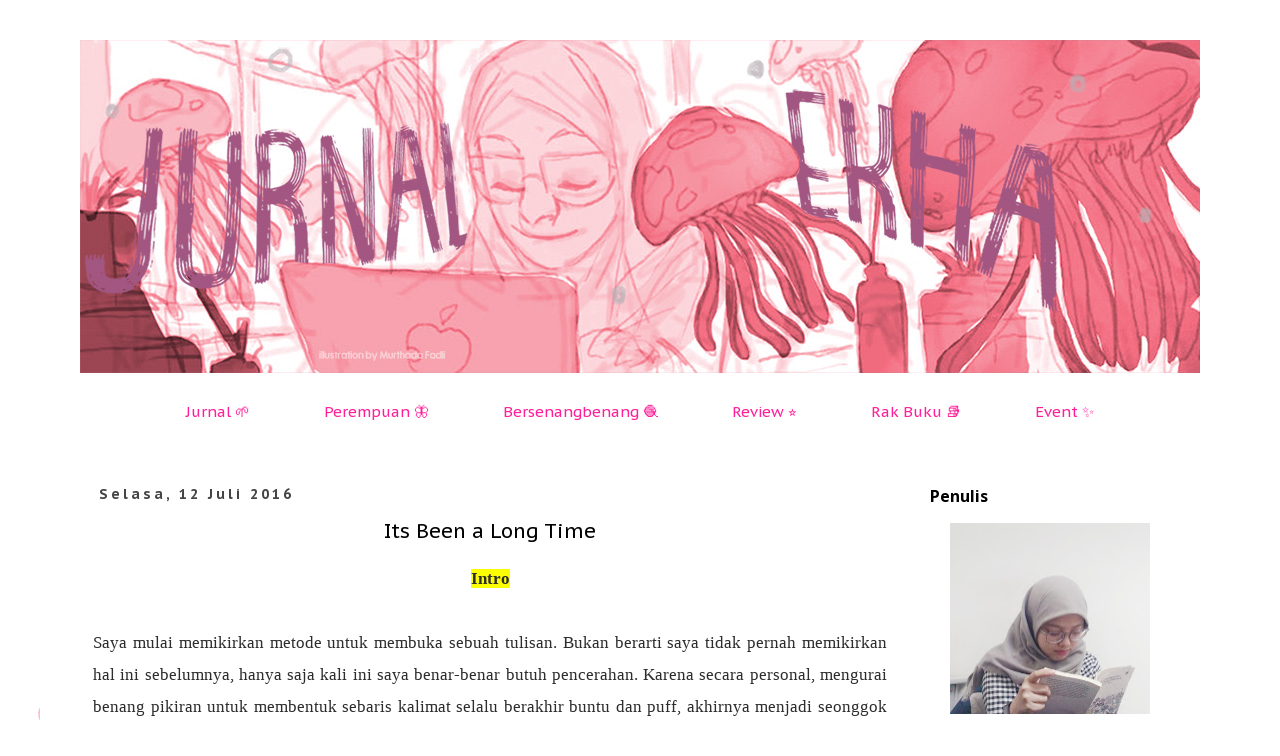

--- FILE ---
content_type: text/html; charset=UTF-8
request_url: https://www.ekhanuh.com/2016/07/its-been-long-time-about-feeling.html
body_size: 20653
content:
<!DOCTYPE html>
<html class='v2' dir='ltr' xmlns='http://www.w3.org/1999/xhtml' xmlns:b='http://www.google.com/2005/gml/b' xmlns:data='http://www.google.com/2005/gml/data' xmlns:expr='http://www.google.com/2005/gml/expr'>
<head>
<link href='https://www.blogger.com/static/v1/widgets/335934321-css_bundle_v2.css' rel='stylesheet' type='text/css'/>
<script async='async' data-ad-client='ca-pub-6002848866330388' src='https://pagead2.googlesyndication.com/pagead/js/adsbygoogle.js'></script>
<script src="//ajax.googleapis.com/ajax/libs/jquery/2.0.0/jquery.min.js"></script>
<meta content='width=device-width' name='viewport'/>
<meta content='width=1100' name='viewport'/>
<meta content='text/html; charset=UTF-8' http-equiv='Content-Type'/>
<meta content='blogger' name='generator'/>
<link href='https://www.ekhanuh.com/favicon.ico' rel='icon' type='image/x-icon'/>
<link href='https://www.ekhanuh.com/2016/07/its-been-long-time-about-feeling.html' rel='canonical'/>
<link rel="alternate" type="application/atom+xml" title="Jurnal Ekha Nuh - Atom" href="https://www.ekhanuh.com/feeds/posts/default" />
<link rel="alternate" type="application/rss+xml" title="Jurnal Ekha Nuh - RSS" href="https://www.ekhanuh.com/feeds/posts/default?alt=rss" />
<link rel="service.post" type="application/atom+xml" title="Jurnal Ekha Nuh - Atom" href="https://www.blogger.com/feeds/1347767654433340093/posts/default" />

<link rel="alternate" type="application/atom+xml" title="Jurnal Ekha Nuh - Atom" href="https://www.ekhanuh.com/feeds/6496008465409888341/comments/default" />
<!--Can't find substitution for tag [blog.ieCssRetrofitLinks]-->
<meta content='https://www.ekhanuh.com/2016/07/its-been-long-time-about-feeling.html' property='og:url'/>
<meta content='Its Been a Long Time' property='og:title'/>
<meta content='Ekha Nurul Hudaya | Jurnal Ekha Nuh' property='og:description'/>
<title>Jurnal Ekha Nuh: Its Been a Long Time</title>
<style type='text/css'>@font-face{font-family:'Open Sans';font-style:normal;font-weight:700;font-stretch:100%;font-display:swap;src:url(//fonts.gstatic.com/s/opensans/v44/memSYaGs126MiZpBA-UvWbX2vVnXBbObj2OVZyOOSr4dVJWUgsg-1x4taVIUwaEQbjB_mQ.woff2)format('woff2');unicode-range:U+0460-052F,U+1C80-1C8A,U+20B4,U+2DE0-2DFF,U+A640-A69F,U+FE2E-FE2F;}@font-face{font-family:'Open Sans';font-style:normal;font-weight:700;font-stretch:100%;font-display:swap;src:url(//fonts.gstatic.com/s/opensans/v44/memSYaGs126MiZpBA-UvWbX2vVnXBbObj2OVZyOOSr4dVJWUgsg-1x4kaVIUwaEQbjB_mQ.woff2)format('woff2');unicode-range:U+0301,U+0400-045F,U+0490-0491,U+04B0-04B1,U+2116;}@font-face{font-family:'Open Sans';font-style:normal;font-weight:700;font-stretch:100%;font-display:swap;src:url(//fonts.gstatic.com/s/opensans/v44/memSYaGs126MiZpBA-UvWbX2vVnXBbObj2OVZyOOSr4dVJWUgsg-1x4saVIUwaEQbjB_mQ.woff2)format('woff2');unicode-range:U+1F00-1FFF;}@font-face{font-family:'Open Sans';font-style:normal;font-weight:700;font-stretch:100%;font-display:swap;src:url(//fonts.gstatic.com/s/opensans/v44/memSYaGs126MiZpBA-UvWbX2vVnXBbObj2OVZyOOSr4dVJWUgsg-1x4jaVIUwaEQbjB_mQ.woff2)format('woff2');unicode-range:U+0370-0377,U+037A-037F,U+0384-038A,U+038C,U+038E-03A1,U+03A3-03FF;}@font-face{font-family:'Open Sans';font-style:normal;font-weight:700;font-stretch:100%;font-display:swap;src:url(//fonts.gstatic.com/s/opensans/v44/memSYaGs126MiZpBA-UvWbX2vVnXBbObj2OVZyOOSr4dVJWUgsg-1x4iaVIUwaEQbjB_mQ.woff2)format('woff2');unicode-range:U+0307-0308,U+0590-05FF,U+200C-2010,U+20AA,U+25CC,U+FB1D-FB4F;}@font-face{font-family:'Open Sans';font-style:normal;font-weight:700;font-stretch:100%;font-display:swap;src:url(//fonts.gstatic.com/s/opensans/v44/memSYaGs126MiZpBA-UvWbX2vVnXBbObj2OVZyOOSr4dVJWUgsg-1x5caVIUwaEQbjB_mQ.woff2)format('woff2');unicode-range:U+0302-0303,U+0305,U+0307-0308,U+0310,U+0312,U+0315,U+031A,U+0326-0327,U+032C,U+032F-0330,U+0332-0333,U+0338,U+033A,U+0346,U+034D,U+0391-03A1,U+03A3-03A9,U+03B1-03C9,U+03D1,U+03D5-03D6,U+03F0-03F1,U+03F4-03F5,U+2016-2017,U+2034-2038,U+203C,U+2040,U+2043,U+2047,U+2050,U+2057,U+205F,U+2070-2071,U+2074-208E,U+2090-209C,U+20D0-20DC,U+20E1,U+20E5-20EF,U+2100-2112,U+2114-2115,U+2117-2121,U+2123-214F,U+2190,U+2192,U+2194-21AE,U+21B0-21E5,U+21F1-21F2,U+21F4-2211,U+2213-2214,U+2216-22FF,U+2308-230B,U+2310,U+2319,U+231C-2321,U+2336-237A,U+237C,U+2395,U+239B-23B7,U+23D0,U+23DC-23E1,U+2474-2475,U+25AF,U+25B3,U+25B7,U+25BD,U+25C1,U+25CA,U+25CC,U+25FB,U+266D-266F,U+27C0-27FF,U+2900-2AFF,U+2B0E-2B11,U+2B30-2B4C,U+2BFE,U+3030,U+FF5B,U+FF5D,U+1D400-1D7FF,U+1EE00-1EEFF;}@font-face{font-family:'Open Sans';font-style:normal;font-weight:700;font-stretch:100%;font-display:swap;src:url(//fonts.gstatic.com/s/opensans/v44/memSYaGs126MiZpBA-UvWbX2vVnXBbObj2OVZyOOSr4dVJWUgsg-1x5OaVIUwaEQbjB_mQ.woff2)format('woff2');unicode-range:U+0001-000C,U+000E-001F,U+007F-009F,U+20DD-20E0,U+20E2-20E4,U+2150-218F,U+2190,U+2192,U+2194-2199,U+21AF,U+21E6-21F0,U+21F3,U+2218-2219,U+2299,U+22C4-22C6,U+2300-243F,U+2440-244A,U+2460-24FF,U+25A0-27BF,U+2800-28FF,U+2921-2922,U+2981,U+29BF,U+29EB,U+2B00-2BFF,U+4DC0-4DFF,U+FFF9-FFFB,U+10140-1018E,U+10190-1019C,U+101A0,U+101D0-101FD,U+102E0-102FB,U+10E60-10E7E,U+1D2C0-1D2D3,U+1D2E0-1D37F,U+1F000-1F0FF,U+1F100-1F1AD,U+1F1E6-1F1FF,U+1F30D-1F30F,U+1F315,U+1F31C,U+1F31E,U+1F320-1F32C,U+1F336,U+1F378,U+1F37D,U+1F382,U+1F393-1F39F,U+1F3A7-1F3A8,U+1F3AC-1F3AF,U+1F3C2,U+1F3C4-1F3C6,U+1F3CA-1F3CE,U+1F3D4-1F3E0,U+1F3ED,U+1F3F1-1F3F3,U+1F3F5-1F3F7,U+1F408,U+1F415,U+1F41F,U+1F426,U+1F43F,U+1F441-1F442,U+1F444,U+1F446-1F449,U+1F44C-1F44E,U+1F453,U+1F46A,U+1F47D,U+1F4A3,U+1F4B0,U+1F4B3,U+1F4B9,U+1F4BB,U+1F4BF,U+1F4C8-1F4CB,U+1F4D6,U+1F4DA,U+1F4DF,U+1F4E3-1F4E6,U+1F4EA-1F4ED,U+1F4F7,U+1F4F9-1F4FB,U+1F4FD-1F4FE,U+1F503,U+1F507-1F50B,U+1F50D,U+1F512-1F513,U+1F53E-1F54A,U+1F54F-1F5FA,U+1F610,U+1F650-1F67F,U+1F687,U+1F68D,U+1F691,U+1F694,U+1F698,U+1F6AD,U+1F6B2,U+1F6B9-1F6BA,U+1F6BC,U+1F6C6-1F6CF,U+1F6D3-1F6D7,U+1F6E0-1F6EA,U+1F6F0-1F6F3,U+1F6F7-1F6FC,U+1F700-1F7FF,U+1F800-1F80B,U+1F810-1F847,U+1F850-1F859,U+1F860-1F887,U+1F890-1F8AD,U+1F8B0-1F8BB,U+1F8C0-1F8C1,U+1F900-1F90B,U+1F93B,U+1F946,U+1F984,U+1F996,U+1F9E9,U+1FA00-1FA6F,U+1FA70-1FA7C,U+1FA80-1FA89,U+1FA8F-1FAC6,U+1FACE-1FADC,U+1FADF-1FAE9,U+1FAF0-1FAF8,U+1FB00-1FBFF;}@font-face{font-family:'Open Sans';font-style:normal;font-weight:700;font-stretch:100%;font-display:swap;src:url(//fonts.gstatic.com/s/opensans/v44/memSYaGs126MiZpBA-UvWbX2vVnXBbObj2OVZyOOSr4dVJWUgsg-1x4vaVIUwaEQbjB_mQ.woff2)format('woff2');unicode-range:U+0102-0103,U+0110-0111,U+0128-0129,U+0168-0169,U+01A0-01A1,U+01AF-01B0,U+0300-0301,U+0303-0304,U+0308-0309,U+0323,U+0329,U+1EA0-1EF9,U+20AB;}@font-face{font-family:'Open Sans';font-style:normal;font-weight:700;font-stretch:100%;font-display:swap;src:url(//fonts.gstatic.com/s/opensans/v44/memSYaGs126MiZpBA-UvWbX2vVnXBbObj2OVZyOOSr4dVJWUgsg-1x4uaVIUwaEQbjB_mQ.woff2)format('woff2');unicode-range:U+0100-02BA,U+02BD-02C5,U+02C7-02CC,U+02CE-02D7,U+02DD-02FF,U+0304,U+0308,U+0329,U+1D00-1DBF,U+1E00-1E9F,U+1EF2-1EFF,U+2020,U+20A0-20AB,U+20AD-20C0,U+2113,U+2C60-2C7F,U+A720-A7FF;}@font-face{font-family:'Open Sans';font-style:normal;font-weight:700;font-stretch:100%;font-display:swap;src:url(//fonts.gstatic.com/s/opensans/v44/memSYaGs126MiZpBA-UvWbX2vVnXBbObj2OVZyOOSr4dVJWUgsg-1x4gaVIUwaEQbjA.woff2)format('woff2');unicode-range:U+0000-00FF,U+0131,U+0152-0153,U+02BB-02BC,U+02C6,U+02DA,U+02DC,U+0304,U+0308,U+0329,U+2000-206F,U+20AC,U+2122,U+2191,U+2193,U+2212,U+2215,U+FEFF,U+FFFD;}@font-face{font-family:'PT Sans Caption';font-style:normal;font-weight:400;font-display:swap;src:url(//fonts.gstatic.com/s/ptsanscaption/v20/0FlMVP6Hrxmt7-fsUFhlFXNIlpcadw_xYS2ix0YK.woff2)format('woff2');unicode-range:U+0460-052F,U+1C80-1C8A,U+20B4,U+2DE0-2DFF,U+A640-A69F,U+FE2E-FE2F;}@font-face{font-family:'PT Sans Caption';font-style:normal;font-weight:400;font-display:swap;src:url(//fonts.gstatic.com/s/ptsanscaption/v20/0FlMVP6Hrxmt7-fsUFhlFXNIlpcafg_xYS2ix0YK.woff2)format('woff2');unicode-range:U+0301,U+0400-045F,U+0490-0491,U+04B0-04B1,U+2116;}@font-face{font-family:'PT Sans Caption';font-style:normal;font-weight:400;font-display:swap;src:url(//fonts.gstatic.com/s/ptsanscaption/v20/0FlMVP6Hrxmt7-fsUFhlFXNIlpcadA_xYS2ix0YK.woff2)format('woff2');unicode-range:U+0100-02BA,U+02BD-02C5,U+02C7-02CC,U+02CE-02D7,U+02DD-02FF,U+0304,U+0308,U+0329,U+1D00-1DBF,U+1E00-1E9F,U+1EF2-1EFF,U+2020,U+20A0-20AB,U+20AD-20C0,U+2113,U+2C60-2C7F,U+A720-A7FF;}@font-face{font-family:'PT Sans Caption';font-style:normal;font-weight:400;font-display:swap;src:url(//fonts.gstatic.com/s/ptsanscaption/v20/0FlMVP6Hrxmt7-fsUFhlFXNIlpcaeg_xYS2ixw.woff2)format('woff2');unicode-range:U+0000-00FF,U+0131,U+0152-0153,U+02BB-02BC,U+02C6,U+02DA,U+02DC,U+0304,U+0308,U+0329,U+2000-206F,U+20AC,U+2122,U+2191,U+2193,U+2212,U+2215,U+FEFF,U+FFFD;}@font-face{font-family:'PT Sans Caption';font-style:normal;font-weight:700;font-display:swap;src:url(//fonts.gstatic.com/s/ptsanscaption/v20/0FlJVP6Hrxmt7-fsUFhlFXNIlpcSwSrkQQ-v7XwDg99l.woff2)format('woff2');unicode-range:U+0460-052F,U+1C80-1C8A,U+20B4,U+2DE0-2DFF,U+A640-A69F,U+FE2E-FE2F;}@font-face{font-family:'PT Sans Caption';font-style:normal;font-weight:700;font-display:swap;src:url(//fonts.gstatic.com/s/ptsanscaption/v20/0FlJVP6Hrxmt7-fsUFhlFXNIlpcSwSrkSA-v7XwDg99l.woff2)format('woff2');unicode-range:U+0301,U+0400-045F,U+0490-0491,U+04B0-04B1,U+2116;}@font-face{font-family:'PT Sans Caption';font-style:normal;font-weight:700;font-display:swap;src:url(//fonts.gstatic.com/s/ptsanscaption/v20/0FlJVP6Hrxmt7-fsUFhlFXNIlpcSwSrkQg-v7XwDg99l.woff2)format('woff2');unicode-range:U+0100-02BA,U+02BD-02C5,U+02C7-02CC,U+02CE-02D7,U+02DD-02FF,U+0304,U+0308,U+0329,U+1D00-1DBF,U+1E00-1E9F,U+1EF2-1EFF,U+2020,U+20A0-20AB,U+20AD-20C0,U+2113,U+2C60-2C7F,U+A720-A7FF;}@font-face{font-family:'PT Sans Caption';font-style:normal;font-weight:700;font-display:swap;src:url(//fonts.gstatic.com/s/ptsanscaption/v20/0FlJVP6Hrxmt7-fsUFhlFXNIlpcSwSrkTA-v7XwDgw.woff2)format('woff2');unicode-range:U+0000-00FF,U+0131,U+0152-0153,U+02BB-02BC,U+02C6,U+02DA,U+02DC,U+0304,U+0308,U+0329,U+2000-206F,U+20AC,U+2122,U+2191,U+2193,U+2212,U+2215,U+FEFF,U+FFFD;}</style>
<style id='page-skin-1' type='text/css'><!--
/*
-----------------------------------------------
Blogger Template Style
Name:     Simple
Designer: Josh Peterson
URL:      www.noaesthetic.com
----------------------------------------------- */
/* Variable definitions
====================
<Variable name="keycolor" description="Main Color" type="color" default="#66bbdd"/>
<Group description="Page Text" selector="body">
<Variable name="body.font" description="Font" type="font"
default="normal normal 12px Arial, Tahoma, Helvetica, FreeSans, sans-serif"/>
<Variable name="body.text.color" description="Text Color" type="color" default="#222222"/>
</Group>
<Group description="Backgrounds" selector=".body-fauxcolumns-outer">
<Variable name="body.background.color" description="Outer Background" type="color" default="#66bbdd"/>
<Variable name="content.background.color" description="Main Background" type="color" default="#ffffff"/>
<Variable name="header.background.color" description="Header Background" type="color" default="transparent"/>
</Group>
<Group description="Links" selector=".main-outer">
<Variable name="link.color" description="Link Color" type="color" default="#2288bb"/>
<Variable name="link.visited.color" description="Visited Color" type="color" default="#888888"/>
<Variable name="link.hover.color" description="Hover Color" type="color" default="#33aaff"/>
</Group>
<Group description="Blog Title" selector=".header h1">
<Variable name="header.font" description="Font" type="font"
default="normal normal 60px Arial, Tahoma, Helvetica, FreeSans, sans-serif"/>
<Variable name="header.text.color" description="Title Color" type="color" default="#3399bb" />
</Group>
<Group description="Blog Description" selector=".header .description">
<Variable name="description.text.color" description="Description Color" type="color"
default="#777777" />
</Group>
<Group description="Tabs Text" selector=".tabs-inner .widget li a">
<Variable name="tabs.font" description="Font" type="font"
default="normal normal 14px Arial, Tahoma, Helvetica, FreeSans, sans-serif"/>
<Variable name="tabs.text.color" description="Text Color" type="color" default="#999999"/>
<Variable name="tabs.selected.text.color" description="Selected Color" type="color" default="#000000"/>
</Group>
<Group description="Tabs Background" selector=".tabs-outer .PageList">
<Variable name="tabs.background.color" description="Background Color" type="color" default="#f5f5f5"/>
<Variable name="tabs.selected.background.color" description="Selected Color" type="color" default="#eeeeee"/>
</Group>
<Group description="Post Title" selector="h3.post-title, .comments h4">
<Variable name="post.title.font" description="Font" type="font"
default="normal normal 22px Arial, Tahoma, Helvetica, FreeSans, sans-serif"/>
</Group>
<Group description="Date Header" selector=".date-header">
<Variable name="date.header.color" description="Text Color" type="color"
default="#000000"/>
<Variable name="date.header.background.color" description="Background Color" type="color"
default="transparent"/>
<Variable name="date.header.font" description="Text Font" type="font"
default="normal bold 11px Arial, Tahoma, Helvetica, FreeSans, sans-serif"/>
<Variable name="date.header.padding" description="Date Header Padding" type="string" default="inherit"/>
<Variable name="date.header.letterspacing" description="Date Header Letter Spacing" type="string" default="inherit"/>
<Variable name="date.header.margin" description="Date Header Margin" type="string" default="inherit"/>
</Group>
<Group description="Post Footer" selector=".post-footer">
<Variable name="post.footer.text.color" description="Text Color" type="color" default="#666666"/>
<Variable name="post.footer.background.color" description="Background Color" type="color"
default="#f9f9f9"/>
<Variable name="post.footer.border.color" description="Shadow Color" type="color" default="#eeeeee"/>
</Group>
<Group description="Gadgets" selector="h2">
<Variable name="widget.title.font" description="Title Font" type="font"
default="normal bold 11px Arial, Tahoma, Helvetica, FreeSans, sans-serif"/>
<Variable name="widget.title.text.color" description="Title Color" type="color" default="#000000"/>
<Variable name="widget.alternate.text.color" description="Alternate Color" type="color" default="#999999"/>
</Group>
<Group description="Images" selector=".main-inner">
<Variable name="image.background.color" description="Background Color" type="color" default="#ffffff"/>
<Variable name="image.border.color" description="Border Color" type="color" default="#eeeeee"/>
<Variable name="image.text.color" description="Caption Text Color" type="color" default="#000000"/>
</Group>
<Group description="Accents" selector=".content-inner">
<Variable name="body.rule.color" description="Separator Line Color" type="color" default="#eeeeee"/>
<Variable name="tabs.border.color" description="Tabs Border Color" type="color" default="#ffffff"/>
</Group>
<Variable name="body.background" description="Body Background" type="background"
color="#ffffff" default="$(color) none repeat scroll top left"/>
<Variable name="body.background.override" description="Body Background Override" type="string" default=""/>
<Variable name="body.background.gradient.cap" description="Body Gradient Cap" type="url"
default="url(https://www.blogblog.com/1kt/simple/gradients_light.png)"/>
<Variable name="body.background.gradient.tile" description="Body Gradient Tile" type="url"
default="url(https://www.blogblog.com/1kt/simple/body_gradient_tile_light.png)"/>
<Variable name="content.background.color.selector" description="Content Background Color Selector" type="string" default=".content-inner"/>
<Variable name="content.padding" description="Content Padding" type="length" default="10px" min="0" max="100px"/>
<Variable name="content.padding.horizontal" description="Content Horizontal Padding" type="length" default="10px" min="0" max="100px"/>
<Variable name="content.shadow.spread" description="Content Shadow Spread" type="length" default="40px" min="0" max="100px"/>
<Variable name="content.shadow.spread.webkit" description="Content Shadow Spread (WebKit)" type="length" default="5px" min="0" max="100px"/>
<Variable name="content.shadow.spread.ie" description="Content Shadow Spread (IE)" type="length" default="10px" min="0" max="100px"/>
<Variable name="main.border.width" description="Main Border Width" type="length" default="0" min="0" max="10px"/>
<Variable name="header.background.gradient" description="Header Gradient" type="url" default="none"/>
<Variable name="header.shadow.offset.left" description="Header Shadow Offset Left" type="length" default="-1px" min="-50px" max="50px"/>
<Variable name="header.shadow.offset.top" description="Header Shadow Offset Top" type="length" default="-1px" min="-50px" max="50px"/>
<Variable name="header.shadow.spread" description="Header Shadow Spread" type="length" default="1px" min="0" max="100px"/>
<Variable name="header.padding" description="Header Padding" type="length" default="30px" min="0" max="100px"/>
<Variable name="header.border.size" description="Header Border Size" type="length" default="1px" min="0" max="10px"/>
<Variable name="header.bottom.border.size" description="Header Bottom Border Size" type="length" default="1px" min="0" max="10px"/>
<Variable name="header.border.horizontalsize" description="Header Horizontal Border Size" type="length" default="0" min="0" max="10px"/>
<Variable name="description.text.size" description="Description Text Size" type="string" default="140%"/>
<Variable name="tabs.margin.top" description="Tabs Margin Top" type="length" default="0" min="0" max="100px"/>
<Variable name="tabs.margin.side" description="Tabs Side Margin" type="length" default="30px" min="0" max="100px"/>
<Variable name="tabs.background.gradient" description="Tabs Background Gradient" type="url"
default="url(https://www.blogblog.com/1kt/simple/gradients_light.png)"/>
<Variable name="tabs.border.width" description="Tabs Border Width" type="length" default="1px" min="0" max="10px"/>
<Variable name="tabs.bevel.border.width" description="Tabs Bevel Border Width" type="length" default="1px" min="0" max="10px"/>
<Variable name="post.margin.bottom" description="Post Bottom Margin" type="length" default="25px" min="0" max="100px"/>
<Variable name="image.border.small.size" description="Image Border Small Size" type="length" default="2px" min="0" max="10px"/>
<Variable name="image.border.large.size" description="Image Border Large Size" type="length" default="5px" min="0" max="10px"/>
<Variable name="page.width.selector" description="Page Width Selector" type="string" default=".region-inner"/>
<Variable name="page.width" description="Page Width" type="string" default="auto"/>
<Variable name="main.section.margin" description="Main Section Margin" type="length" default="15px" min="0" max="100px"/>
<Variable name="main.padding" description="Main Padding" type="length" default="15px" min="0" max="100px"/>
<Variable name="main.padding.top" description="Main Padding Top" type="length" default="30px" min="0" max="100px"/>
<Variable name="main.padding.bottom" description="Main Padding Bottom" type="length" default="30px" min="0" max="100px"/>
<Variable name="paging.background"
color="#ffffff"
description="Background of blog paging area" type="background"
default="transparent none no-repeat scroll top center"/>
<Variable name="footer.bevel" description="Bevel border length of footer" type="length" default="0" min="0" max="10px"/>
<Variable name="mobile.background.overlay" description="Mobile Background Overlay" type="string"
default="transparent none repeat scroll top left"/>
<Variable name="mobile.background.size" description="Mobile Background Size" type="string" default="auto"/>
<Variable name="mobile.button.color" description="Mobile Button Color" type="color" default="#ffffff" />
<Variable name="startSide" description="Side where text starts in blog language" type="automatic" default="left"/>
<Variable name="endSide" description="Side where text ends in blog language" type="automatic" default="right"/>
*/
/* Content
----------------------------------------------- */
body {
font: normal normal 13px PT Sans Caption;
color: #000000;
background: #ffffff url(//4.bp.blogspot.com/-GCM2RXBPMGU/V6Hp84P1QHI/AAAAAAAAH1w/dz54rjdNQNsOyNIfW2hQfcntNOxfI2YVACK4B/s0/BG1800x1600AATJONDOTSS.png) repeat-y scroll top left;
padding: 0 0 0 0;
}
html body .region-inner {
min-width: 0;
max-width: 100%;
width: auto;
}
@media screen and (max-width:580px){
nav ul {
max-height:0;
}
.showing {
max-height:20em;
}
nav ul li {
width:100%;
box-sizing:border-box;
padding:15px;
text-align:justify;
}
.handle {
display:block;
}
}
.handle {
width:100%;
background: #446274;
text-align:left;
box-sizing:border-box;
padding:15px 10px;
cursor:pointer;
color:white;
display:none;
}
.navbarCostume{
overflow: hidden;
color: white;
padding: 0;
text-align: center;
-webkit-transition: max-height 0.4s;
-ms-transition: max-height 0.4s;
-moz-transition: max-height 0.4s;
-o-transition: max-height 0.4s;
transition: max-height 0.4s;
}
.tabs .widget li, .tabs .widget li {
margin: 0;
padding: 0;
display: inline-block;
padding: 20px;
text-align: center;
float: none !important;
}
h2 {
font-size: 22px;
}
a:link {
text-decoration:none;
color: #ff1f98;
}
a:visited {
text-decoration:none;
color: #444444;
}
a:hover {
text-decoration:underline;
color: #080005;
}
.body-fauxcolumn-outer .fauxcolumn-inner {
background: transparent none repeat scroll top left;
_background-image: none;
}
.body-fauxcolumn-outer .cap-top {
position: absolute;
z-index: 1;
height: 400px;
width: 100%;
}
.body-fauxcolumn-outer .cap-top .cap-left {
width: 100%;
background: transparent none repeat-x scroll top left;
_background-image: none;
}
.content-outer {
}
.content-inner {
padding: 10px 40px;
}
.content-inner {
background-color: #ffffff;
}
/* Header
----------------------------------------------- */
.header-outer {
background: transparent none repeat-x scroll 0 -400px;
_background-image: none;
}
.Header h1 {
font: normal normal 40px PT Sans Caption;
color: #ffffff;
text-shadow: 0 0 0 rgba(0, 0, 0, .2);
}
.Header h1 a {
color: #ffffff;
}
.Header .description {
font-size: 18px;
color: #000000;
}
.header-inner .Header .titlewrapper {
padding: 22px 0;
}
.header-inner .Header .descriptionwrapper {
padding: 0 0;
}
/* Tabs
----------------------------------------------- */
.tabs-inner .section:first-child {
border-top: 0 solid #ff8fcb;
}
.tabs-inner .section:first-child ul {
border: 0px;
text-align: center;
margin: 0;
padding: 0;
}
.tabs-inner .widget ul {
background: transparent none repeat-x scroll 0 -800px;
_background-image: none;
border-bottom: 1px solid #ff8fcb;
margin-top: 0;
margin-left: -30px;
margin-right: -30px;
}
.blog-post {
display: flex;
align-items: flex-start; /* Align items to the top */
margin: 20px 0; /* Spacing between posts */
}
.blog-post .post-content {
flex: 1; /* Allow this section to take available space */
padding-right: 20px; /* Space between text and image */
}
.blog-post .post-image {
width: 300px; /* Set fixed width for image */
height: 300px; /* Set fixed height for image */
overflow: hidden; /* Hide overflow */
}
.blog-post .post-image img {
width: 100%; /* Make image responsive */
height: auto; /* Maintain aspect ratio */
}
.tabs-inner .widget li a {
display: inline-block;
border-left: none !important;
padding: .6em 1em;
border-right:0px !important;
font: normal normal 15px PT Sans Caption;
color: #ff1f98;
border-left: 1px solid #ffffff;
border-right: 1px solid #ff8fcb;
}
.tabs-inner .widget li:first-child a {
border-left: none;
border-right: none !important;
}
.tabs-inner .widget li.selected a, .tabs-inner .widget li a:hover {
color: #bbbbbb;
background-color: #eeeeee;
text-decoration: none;
}
/* Columns
----------------------------------------------- */
.main-outer {
border-top: 0 solid #ffffff;
}
.fauxcolumn-left-outer .fauxcolumn-inner {
border-right: 1px solid #ffffff;
}
.fauxcolumn-right-outer .fauxcolumn-inner {
border-left: 1px solid #ffffff;
}
/* Headings
----------------------------------------------- */
div.widget > h2,
div.widget h2.title {
margin: 0 0 1em 0;
font: normal bold 16px Open Sans;
color: #000000;
}
/* Widgets
----------------------------------------------- */
.widget .zippy {
color: #999999;
text-shadow: 2px 2px 1px rgba(0, 0, 0, .1);
}
.widget .popular-posts ul {
list-style: none;
}
/* Posts
----------------------------------------------- */
h2.date-header {
font: normal bold 14px PT Sans Caption;
}
.date-header span {
background-color: transparent;
color: #444444;
padding: 0.4em;
letter-spacing: 3px;
margin: inherit;
}
.main-inner {
padding-top: 35px;
padding-bottom: 65px;
}
.main-inner .column-center-inner {
padding: 0 0;
}
.main-inner .column-center-inner .section {
margin: 0 1em;
}
.post {
margin: 0 0 45px 0;
}
h3.post-title, .comments h4 {
font: normal normal 20px PT Sans Caption;font-family:PT Sans Caption;font-size:20px;
margin: .75em 0 0;
}
.post-body {font-family:PT Sans Caption;font-size:13px;
font-size: 100%;
line-height: 1.75;
position: relative;
}
.post-body img, .post-body .tr-caption-container, .Profile img, .Image img,
.BlogList .item-thumbnail img {
padding: 2px;
background: #ffffff;
border: 1px solid #eeeeee;
-moz-box-shadow: 1px 1px 5px rgba(0, 0, 0, .1);
-webkit-box-shadow: 1px 1px 5px rgba(0, 0, 0, .1);
box-shadow: 1px 1px 5px rgba(0, 0, 0, .1);
}
.post-body img, .post-body .tr-caption-container {
padding: 5px;
}
.post-body .tr-caption-container {
color: #666666;
}
.post-body .tr-caption-container img {
padding: 0;
background: transparent;
border: none;
-moz-box-shadow: 0 0 0 rgba(0, 0, 0, .1);
-webkit-box-shadow: 0 0 0 rgba(0, 0, 0, .1);
box-shadow: 0 0 0 rgba(0, 0, 0, .1);
}
.post-header {
margin: 0 0 1.5em;
line-height: 1.6;
font-size: 90%;
}
.post-footer {
margin: 20px -2px 0;
padding: 5px 10px;
color: #666666;
background-color: #ffffff;
border-bottom: 1px solid #eeeeee;
line-height: 1.6;
font-size: 90%;
}
#comments .comment-author {
padding-top: 1.5em;
border-top: 1px solid #ffffff;
background-position: 0 1.5em;
}
#comments .comment-author:first-child {
padding-top: 0;
border-top: none;
}
.avatar-image-container {
margin: .2em 0 0;
}
#comments .avatar-image-container img {
border: 1px solid #eeeeee;
}
/* Comments
----------------------------------------------- */
.comments .comments-content .icon.blog-author {
background-repeat: no-repeat;
background-image: url([data-uri]);
}
.comments .comments-content .loadmore a {
border-top: 1px solid #999999;
border-bottom: 1px solid #999999;
}
.comments .comment-thread.inline-thread {
background-color: #ffffff;
}
.comments .continue {
border-top: 2px solid #999999;
}
/* Accents
---------------------------------------------- */
.section-columns td.columns-cell {
border-left: 1px solid #ffffff;
}
.blog-pager {
background: transparent url(https://www.blogblog.com/1kt/simple/paging_dot.png) repeat-x scroll top center;
}
.blog-pager-older-link, .home-link,
.blog-pager-newer-link {
background-color: #ffffff;
padding: 5px;
}
.footer-outer {
border-top: 1px dashed #bbbbbb;
}
/* Mobile
----------------------------------------------- */
body.mobile  {
background-size: auto;
}
.mobile .body-fauxcolumn-outer {
background: transparent none repeat scroll top left;
}
.mobile .body-fauxcolumn-outer .cap-top {
background-size: 100% auto;
}
.mobile .content-outer {
-webkit-box-shadow: 0 0 3px rgba(0, 0, 0, .15);
box-shadow: 0 0 3px rgba(0, 0, 0, .15);
}
.mobile .tabs-inner .widget ul {
margin-left: 0;
margin-right: 0;
}
.mobile .post {
margin: 0;
}
.mobile .main-inner .column-center-inner .section {
margin: 0;
}
.mobile .date-header span {
padding: 0.1em 10px;
margin: 0 -10px;
}
.mobile h3.post-title {
margin: 0;
}
.mobile .blog-pager {
background: transparent none no-repeat scroll top center;
}
.mobile .footer-outer {
border-top: none;
}
.mobile .main-inner, .mobile .footer-inner {
background-color: #ffffff;
}
.mobile-index-contents {
color: #000000;
}
.mobile-link-button {
background-color: #ff1f98;
}
.mobile-link-button a:link, .mobile-link-button a:visited {
color: #ffffff;
}
.mobile .tabs-inner .section:first-child {
border-top: none;
}
.mobile .tabs-inner .PageList .widget-content {
background-color: #eeeeee;
color: #bbbbbb;
border-top: 1px solid #ff8fcb;
border-bottom: 1px solid #ff8fcb;
}
.mobile .tabs-inner .PageList .widget-content .pagelist-arrow {
border-left: 0px solid #ff8fcb;
}
.post-body img, .post-body .tr-caption-container, .Profile img,
.Image img, .BlogList .item-thumbnail img {
border: 20px;
-moz-box-shadow: 0px 0px 0px rgba(0, 0, 0, .0);
-webkit-box-shadow: 0px 0px 0px rgba(0, 0, 0, .0);
box-shadow: 0px 0px 0px rgba(0, 0, 0, .0);
border-radius: 0px 0px 0px 0px;
background: none;
}.post-title {
text-align:center;
.date-header {
text-align:center;
}@font-face {
font-family: 'si';
src: url('PATH_TO/socicon.eot');
src: url('PATH_TO/socicon.eot?#iefix') format('embedded-opentype'),
url('PATH_TO/socicon.woff') format('woff'),
url('PATH_TO/socicon.ttf') format('truetype'),
url('PATH_TO/socicon.svg#icomoonregular') format('svg');
font-weight: normal;
font-style: normal;
}
@media screen and (-webkit-min-device-pixel-ratio:0) {
@font-face {
font-family:si;
src: url(PATH_TO/socicon.svg) format(svg);
}
}
.soc {
overflow:hidden;
margin:0; padding:0;
list-style:none;
}
.soc li {
display:inline-block;
*display:inline;
zoom:1;
}
.soc li a {
font-family:si!important;
font-style:normal;
font-weight:400;
-webkit-font-smoothing:antialiased;
-moz-osx-font-smoothing:grayscale;
-webkit-box-sizing:border-box;
-moz-box-sizing:border-box;
-ms-box-sizing:border-box;
-o-box-sizing:border-box;
box-sizing:border-box;
overflow:hidden;
text-decoration:none;
text-align:center;
display:block;
position: relative;
z-index: 1;
width: 100px;
height: 100px;
line-height: 30px;
font-size: 16px;
-webkit-border-radius: 0px;
-moz-border-radius: 0px;
border-radius: 0px;
margin-right: 1px;
color: #ffffff;
background-color: #f46392;
}
.soc-icon-last{
margin:0 !important;
}
.soc-twitter:before {
content:'\e040';
}
.soc-line:before {
content:'\e09b';
}
.soc-goodreads:before {
content:'\e014';
}
.soc-facebook:before {
content:'\e041';
}
.soc-googleplus:before {
content:'\e042';
}
.soc-pinterest:before {
content:'\e043';
}
--></style>
<style id='template-skin-1' type='text/css'><!--
body {
min-width: 1200px;
}
.content-outer, .content-fauxcolumn-outer, .region-inner {
min-width: 1200px;
max-width: 1200px;
_width: 1200px;
}
.main-inner .columns {
padding-left: 0px;
padding-right: 300px;
}
.main-inner .fauxcolumn-center-outer {
left: 0px;
right: 300px;
/* IE6 does not respect left and right together */
_width: expression(this.parentNode.offsetWidth -
parseInt("0px") -
parseInt("300px") + 'px');
}
.main-inner .fauxcolumn-left-outer {
width: 0px;
}
.main-inner .fauxcolumn-right-outer {
width: 300px;
}
.main-inner .column-left-outer {
width: 0px;
right: 100%;
margin-left: -0px;
}
.main-inner .column-right-outer {
width: 300px;
margin-right: -300px;
}
#layout {
min-width: 0;
}
#layout .content-outer {
min-width: 0;
width: 800px;
}
#layout .region-inner {
min-width: 0;
width: auto;
}
body#layout div.add_widget {
padding: 8px;
}
body#layout div.add_widget a {
margin-left: 32px;
}
--></style>
<link href="//ekhanurulhudaya.blogspot.com/2019/11/icon-blog-do-not-publish.html" rel="icon" type="image/x-icon">
<link href='https://www.blogger.com/dyn-css/authorization.css?targetBlogID=1347767654433340093&amp;zx=7ab1fed9-1d61-427f-ae40-370f81fb33f0' media='none' onload='if(media!=&#39;all&#39;)media=&#39;all&#39;' rel='stylesheet'/><noscript><link href='https://www.blogger.com/dyn-css/authorization.css?targetBlogID=1347767654433340093&amp;zx=7ab1fed9-1d61-427f-ae40-370f81fb33f0' rel='stylesheet'/></noscript>
<meta name='google-adsense-platform-account' content='ca-host-pub-1556223355139109'/>
<meta name='google-adsense-platform-domain' content='blogspot.com'/>

<script async src="https://pagead2.googlesyndication.com/pagead/js/adsbygoogle.js?client=ca-pub-6002848866330388&host=ca-host-pub-1556223355139109" crossorigin="anonymous"></script>

<!-- data-ad-client=ca-pub-6002848866330388 -->

<link rel="stylesheet" href="https://fonts.googleapis.com/css2?display=swap&family=PT+Sans+Caption"></head>
<body class='loading'>
<div class='navbar no-items section' id='navbar' name='Navbar'></div>
<div class='body-fauxcolumns'>
<div class='fauxcolumn-outer body-fauxcolumn-outer'>
<div class='cap-top'>
<div class='cap-left'></div>
<div class='cap-right'></div>
</div>
<div class='fauxborder-left'>
<div class='fauxborder-right'></div>
<div class='fauxcolumn-inner'>
</div>
</div>
<div class='cap-bottom'>
<div class='cap-left'></div>
<div class='cap-right'></div>
</div>
</div>
</div>
<div class='content'>
<div class='content-fauxcolumns'>
<div class='fauxcolumn-outer content-fauxcolumn-outer'>
<div class='cap-top'>
<div class='cap-left'></div>
<div class='cap-right'></div>
</div>
<div class='fauxborder-left'>
<div class='fauxborder-right'></div>
<div class='fauxcolumn-inner'>
</div>
</div>
<div class='cap-bottom'>
<div class='cap-left'></div>
<div class='cap-right'></div>
</div>
</div>
</div>
<div class='content-outer'>
<div class='content-cap-top cap-top'>
<div class='cap-left'></div>
<div class='cap-right'></div>
</div>
<div class='fauxborder-left content-fauxborder-left'>
<div class='fauxborder-right content-fauxborder-right'></div>
<div class='content-inner'>
<header>
<div class='header-outer'>
<div class='header-cap-top cap-top'>
<div class='cap-left'></div>
<div class='cap-right'></div>
</div>
<div class='fauxborder-left header-fauxborder-left'>
<div class='fauxborder-right header-fauxborder-right'></div>
<div class='region-inner header-inner'>
<div class='header section' id='header' name='Tajuk'><div class='widget Header' data-version='1' id='Header1'>
<div id='header-inner'>
<a href='https://www.ekhanuh.com/' style='display: block'>
<img alt='Jurnal Ekha Nuh' height='333px; ' id='Header1_headerimg' src='https://blogger.googleusercontent.com/img/b/R29vZ2xl/AVvXsEjuE3XbJQjd9QqGMvhX3OZRBLlD8VBWhZ53LOyzhu0ktaSmPPe3sk_LU5PMfqSpYNeVZ0vdDa940MYF9DsSDZLy8rVRJKWxTUcv8lzFzvV5fhWw2G9Cn_Uo1cCXc5q9kytC7BpI3-6WgaE/s1600/HeaderEkha-AureliaAurita.jpg' style='display: block' width='1122px; '/>
</a>
</div>
</div></div>
</div>
</div>
<div class='header-cap-bottom cap-bottom'>
<div class='cap-left'></div>
<div class='cap-right'></div>
</div>
</div>
</header>
<div class='tabs-outer'>
<div class='tabs-cap-top cap-top'>
<div class='cap-left'></div>
<div class='cap-right'></div>
</div>
<div class='fauxborder-left tabs-fauxborder-left'>
<div class='fauxborder-right tabs-fauxborder-right'></div>
<div class='region-inner tabs-inner'>
<div class='tabs section' id='crosscol' name='Seluruh Kolom'><div class='widget PageList' data-version='1' id='PageList1'>
<div class='widget-content'>
<ul>
<li>
<a href='http://www.ekhanuh.com/'>Jurnal 🌱</a>
</li>
<li>
<a href='https://www.ekhanuh.com/search/label/Perempuan'>Perempuan 🦋</a>
</li>
<li>
<a href='https://www.instagram.com/bersenangbenang?utm_source=ig_web_button_share_sheet&igsh=ZDNlZDc0MzIxNw=='>Bersenangbenang 🧶</a>
</li>
<li>
<a href='https://www.ekhanuh.com/search/label/Review'>Review &#11088;&#65039;</a>
</li>
<li>
<a href='https://www.ekhanuh.com/search/label/Buku'>Rak Buku 📚</a>
</li>
<li>
<a href='https://www.ekhanuh.com/search/label/Event'>Event &#10024;</a>
</li>
</ul>
<div class='clear'></div>
</div>
</div></div>
<div class='tabs no-items section' id='crosscol-overflow' name='Cross-Column 2'></div>
</div>
</div>
<div class='tabs-cap-bottom cap-bottom'>
<div class='cap-left'></div>
<div class='cap-right'></div>
</div>
</div>
<div class='main-outer'>
<div class='main-cap-top cap-top'>
<div class='cap-left'></div>
<div class='cap-right'></div>
</div>
<div class='fauxborder-left main-fauxborder-left'>
<div class='fauxborder-right main-fauxborder-right'></div>
<div class='region-inner main-inner'>
<div class='columns fauxcolumns'>
<div class='fauxcolumn-outer fauxcolumn-center-outer'>
<div class='cap-top'>
<div class='cap-left'></div>
<div class='cap-right'></div>
</div>
<div class='fauxborder-left'>
<div class='fauxborder-right'></div>
<div class='fauxcolumn-inner'>
</div>
</div>
<div class='cap-bottom'>
<div class='cap-left'></div>
<div class='cap-right'></div>
</div>
</div>
<div class='fauxcolumn-outer fauxcolumn-left-outer'>
<div class='cap-top'>
<div class='cap-left'></div>
<div class='cap-right'></div>
</div>
<div class='fauxborder-left'>
<div class='fauxborder-right'></div>
<div class='fauxcolumn-inner'>
</div>
</div>
<div class='cap-bottom'>
<div class='cap-left'></div>
<div class='cap-right'></div>
</div>
</div>
<div class='fauxcolumn-outer fauxcolumn-right-outer'>
<div class='cap-top'>
<div class='cap-left'></div>
<div class='cap-right'></div>
</div>
<div class='fauxborder-left'>
<div class='fauxborder-right'></div>
<div class='fauxcolumn-inner'>
</div>
</div>
<div class='cap-bottom'>
<div class='cap-left'></div>
<div class='cap-right'></div>
</div>
</div>
<!-- corrects IE6 width calculation -->
<div class='columns-inner'>
<div class='column-center-outer'>
<div class='column-center-inner'>
<div class='main section' id='main' name='Utama'><div class='widget Blog' data-version='1' id='Blog1'>
<div class='blog-posts hfeed'>

          <div class="date-outer">
        
<h2 class='date-header'><span>Selasa, 12 Juli 2016</span></h2>

          <div class="date-posts">
        
<div class='post-outer'>
<div class='post hentry uncustomized-post-template' itemprop='blogPost' itemscope='itemscope' itemtype='http://schema.org/BlogPosting'>
<meta content='1347767654433340093' itemprop='blogId'/>
<meta content='6496008465409888341' itemprop='postId'/>
<a name='6496008465409888341'></a>
<h3 class='post-title entry-title' itemprop='name'>
Its Been a Long Time
</h3>
<div class='post-header'>
<div class='post-header-line-1'></div>
</div>
<div class='post-body entry-content' id='post-body-6496008465409888341' itemprop='description articleBody'>
<!--[if gte mso 9]><xml>
 <o:OfficeDocumentSettings>
  <o:RelyOnVML/>
  <o:AllowPNG/>
 </o:OfficeDocumentSettings>
</xml><![endif]--><div class="MsoNormal" style="line-height: 150%; text-align: justify; text-justify: inter-ideograph;"><span style="font-size: large;"><span id="docs-internal-guid-4c40ece4-7fff-8a34-edf0-168af3b97801"><p dir="ltr" style="line-height: 1.8; margin-bottom: 0pt; margin-top: 0pt; text-align: center;"><span style="background-color: #fcff01; color: #2d2d2d; font-family: &quot;Cambria Math&quot;, serif; font-size: 13pt; font-variant-east-asian: normal; font-variant-numeric: normal; vertical-align: baseline; white-space: pre-wrap;"><b>Intro</b></span></p><p dir="ltr" style="background-color: white; line-height: 1.8; margin-bottom: 0pt; margin-top: 0pt;">&nbsp;</p><p dir="ltr" style="background-color: white; line-height: 1.8; margin-bottom: 0pt; margin-top: 0pt;"><span style="background-color: transparent; color: #2d2d2d; font-family: &quot;Cambria Math&quot;, serif; font-size: 13pt; font-variant-east-asian: normal; font-variant-numeric: normal; vertical-align: baseline; white-space: pre-wrap;">Saya mulai memikirkan metode untuk membuka sebuah tulisan. Bukan berarti saya tidak pernah memikirkan hal ini sebelumnya, hanya saja kali ini saya benar-benar butuh pencerahan. Karena secara personal, mengurai benang pikiran untuk membentuk sebaris kalimat selalu berakhir buntu dan puff, akhirnya menjadi seonggok judul tanpa isi.</span></p><p dir="ltr" style="background-color: white; line-height: 1.8; margin-bottom: 0pt; margin-top: 0pt;">&nbsp;</p><p dir="ltr" style="background-color: white; line-height: 1.8; margin-bottom: 0pt; margin-top: 0pt;"><span style="background-color: transparent; color: #2d2d2d; font-family: &quot;Cambria Math&quot;, serif; font-size: 13pt; font-variant-east-asian: normal; font-variant-numeric: normal; vertical-align: baseline; white-space: pre-wrap;">Seringkali itu terjadi saya hanya akan menyalahkan Winamp atas kelancangannya mengganggu konsentrasi saat hendak mengetik huruf demi huruf. Tapi kedengarannya saya adalah tipikal cewek yang bisanya menyalahkan. Ya nggak sih? Ah sudahlah Ekha, akui saja.</span></p><p dir="ltr" style="background-color: white; line-height: 1.8; margin-bottom: 0pt; margin-top: 0pt;">&nbsp;</p><p dir="ltr" style="background-color: white; line-height: 1.8; margin-bottom: 0pt; margin-top: 0pt;"><span style="background-color: transparent; color: #2d2d2d; font-family: &quot;Cambria Math&quot;, serif; font-size: 13pt; font-variant-east-asian: normal; font-variant-numeric: normal; vertical-align: baseline; white-space: pre-wrap;">Kenapa judulnya It&#8217;s been a long time?</span></p><p dir="ltr" style="background-color: white; line-height: 1.8; margin-bottom: 0pt; margin-top: 0pt;">&nbsp;</p><p dir="ltr" style="background-color: white; line-height: 1.8; margin-bottom: 0pt; margin-top: 0pt;"><span style="background-color: transparent; color: #2d2d2d; font-family: &quot;Cambria Math&quot;, serif; font-size: 13pt; font-variant-east-asian: normal; font-variant-numeric: normal; vertical-align: baseline; white-space: pre-wrap;">Karena saya alay.</span></p><p dir="ltr" style="background-color: white; line-height: 1.8; margin-bottom: 0pt; margin-top: 0pt;">&nbsp;</p><p dir="ltr" style="background-color: white; line-height: 1.8; margin-bottom: 0pt; margin-top: 0pt;"><span style="background-color: transparent; color: #2d2d2d; font-family: &quot;Cambria Math&quot;, serif; font-size: 13pt; font-variant-east-asian: normal; font-variant-numeric: normal; vertical-align: baseline; white-space: pre-wrap;">Karena saya merasa, seringkali di saat kita menjalani rutinitas hidup, sesuatu atau seseorang akan datang dan refleks pertama kita adalah <i><b>&#8220;sudah lama ya?&#8221;</b></i></span></p><p dir="ltr" style="background-color: white; line-height: 1.8; margin-bottom: 0pt; margin-top: 0pt;"><span style="background-color: transparent; color: #2d2d2d; font-family: &quot;Cambria Math&quot;, serif; font-size: 13pt; font-variant-east-asian: normal; font-variant-numeric: normal; vertical-align: baseline; white-space: pre-wrap;">Sudah lama apanya?</span></p><p dir="ltr" style="background-color: white; line-height: 1.8; margin-bottom: 0pt; margin-top: 0pt;"><span style="background-color: transparent; color: #2d2d2d; font-family: &quot;Cambria Math&quot;, serif; font-size: 13pt; font-variant-east-asian: normal; font-variant-numeric: normal; vertical-align: baseline; white-space: pre-wrap;">Sudah lama kalian tidak berjumpa?</span></p><p dir="ltr" style="background-color: white; line-height: 1.8; margin-bottom: 0pt; margin-top: 0pt;"><span style="background-color: transparent; color: #2d2d2d; font-family: &quot;Cambria Math&quot;, serif; font-size: 13pt; font-variant-east-asian: normal; font-variant-numeric: normal; vertical-align: baseline; white-space: pre-wrap;">Sudah lama kalian mengharapkan perjumpaan itu?</span></p><p dir="ltr" style="background-color: white; line-height: 1.8; margin-bottom: 0pt; margin-top: 0pt;"><span style="background-color: transparent; color: #2d2d2d; font-family: &quot;Cambria Math&quot;, serif; font-size: 13pt; font-variant-east-asian: normal; font-variant-numeric: normal; vertical-align: baseline; white-space: pre-wrap;">Atau sudah lama kalian saling menunggu siapa di antara kalian yang akan mengalah untuk memulainya duluan?</span></p><p dir="ltr" style="background-color: white; line-height: 1.8; margin-bottom: 0pt; margin-top: 0pt;"><span style="background-color: transparent; color: #2d2d2d; font-family: &quot;Cambria Math&quot;, serif; font-size: 13pt; font-variant-east-asian: normal; font-variant-numeric: normal; vertical-align: baseline; white-space: pre-wrap;">Seperti yang kita lihat sekarang, saya sudah membuka tulisan ini dengan terlalu banyak tanda tanya.&nbsp;</span></p><p dir="ltr" style="background-color: white; line-height: 1.8; margin-bottom: 0pt; margin-top: 0pt;">&nbsp;<span></span></p><a name="more"></a><p></p><p dir="ltr" style="background-color: white; line-height: 1.8; margin-bottom: 0pt; margin-top: 0pt;">&nbsp;</p><p dir="ltr" style="background-color: white; line-height: 1.8; margin-bottom: 0pt; margin-top: 0pt;">&nbsp;</p><p dir="ltr" style="line-height: 1.8; margin-bottom: 0pt; margin-top: 0pt; text-align: center;"><span style="background-color: #fcff01; color: #2d2d2d; font-family: &quot;Cambria Math&quot;, serif; font-size: 13pt; font-variant-east-asian: normal; font-variant-numeric: normal; vertical-align: baseline; white-space: pre-wrap;"><b>Isi</b></span></p><p dir="ltr" style="background-color: white; line-height: 1.8; margin-bottom: 0pt; margin-top: 0pt;">&nbsp;</p><p dir="ltr" style="background-color: white; line-height: 1.8; margin-bottom: 0pt; margin-top: 0pt;"><span style="background-color: transparent; color: #2d2d2d; font-family: &quot;Cambria Math&quot;, serif; font-size: 13pt; font-variant-east-asian: normal; font-variant-numeric: normal; vertical-align: baseline; white-space: pre-wrap;">Ada saat dimana kita berpikir kekanakan (atau bukan kekanakan, it depends on you), bahwa hidup&nbsp; itu seperti sebungkus permen nano-nano, begitu banyak variasi rasa dan letupan-letupan kecil, menggelitik indera pengecapmu.</span></p><p dir="ltr" style="background-color: white; line-height: 1.8; margin-bottom: 0pt; margin-top: 0pt;"><span style="background-color: transparent; color: #2d2d2d; font-family: &quot;Cambria Math&quot;, serif; font-size: 13pt; font-variant-east-asian: normal; font-variant-numeric: normal; vertical-align: baseline; white-space: pre-wrap;">Tuh kan, lagi-lagi saya tak bisa membedakan antara bagian pembuka dan isi. To the point Ekha, tu-de-po-in!</span></p><p dir="ltr" style="background-color: white; line-height: 1.8; margin-bottom: 0pt; margin-top: 0pt;"><span style="background-color: transparent; color: #2d2d2d; font-family: &quot;Cambria Math&quot;, serif; font-size: 13pt; font-variant-east-asian: normal; font-variant-numeric: normal; vertical-align: baseline; white-space: pre-wrap;">Minggu lalu, tepatnya malam takbiran, seseorang menelfon. Biasa aja sih.</span></p><p dir="ltr" style="background-color: white; line-height: 1.8; margin-bottom: 0pt; margin-top: 0pt;">&nbsp;</p><p dir="ltr" style="background-color: white; line-height: 1.8; margin-bottom: 0pt; margin-top: 0pt; text-align: center;"><span style="background-color: transparent; color: #2d2d2d; font-family: &quot;Cambria Math&quot;, serif; font-size: 13pt; font-variant-east-asian: normal; font-variant-numeric: normal; vertical-align: baseline; white-space: pre-wrap;">Maksudnya..</span></p><p dir="ltr" style="background-color: white; line-height: 1.8; margin-bottom: 0pt; margin-top: 0pt;"><span style="background-color: transparent; color: #2d2d2d; font-family: &quot;Cambria Math&quot;, serif; font-size: 13pt; font-variant-east-asian: normal; font-variant-numeric: normal; vertical-align: baseline; white-space: pre-wrap;">Maksudnya dari sekian banyak teman yang saya harapkan kabarnya di malam yang Fitri itu, dia yang menelfon.</span></p><p dir="ltr" style="background-color: white; line-height: 1.8; margin-bottom: 0pt; margin-top: 0pt;">&nbsp;</p><p dir="ltr" style="background-color: white; line-height: 1.8; margin-bottom: 0pt; margin-top: 0pt;"><span style="background-color: transparent; color: #2d2d2d; font-family: &quot;Cambria Math&quot;, serif; font-size: 13pt; font-variant-east-asian: normal; font-variant-numeric: normal; vertical-align: baseline; white-space: pre-wrap;">Kami berbicara selama hampir satu jam sebelum handphone saya tiba-tiba mati karena sudah dua hari malas di-charge. Membuat rasa penasaran yang menggantung di kaki gunung batinku. Semakin ke sini kok semakin ngalay ya? Pulang aja Ekha, pulang. Kesehatanmu itu loh.</span></p><p dir="ltr" style="background-color: white; line-height: 1.8; margin-bottom: 0pt; margin-top: 0pt;">&nbsp;</p><p dir="ltr" style="background-color: white; line-height: 1.8; margin-bottom: 0pt; margin-top: 0pt;"><span style="background-color: transparent; color: #2d2d2d; font-family: &quot;Cambria Math&quot;, serif; font-size: 13pt; font-variant-east-asian: normal; font-variant-numeric: normal; vertical-align: baseline; white-space: pre-wrap;">Sebelum pembicaraan kami terputus, sekitar menit keempat puluh berapaan, tau nggak dia bilang apa? Ya belum taulah, kan saya belum bilang -_- kalau nanya yang seriusan dikit lah.</span></p><p dir="ltr" style="background-color: white; line-height: 1.8; margin-bottom: 0pt; margin-top: 0pt;">&nbsp;</p><p dir="ltr" style="background-color: white; line-height: 1.8; margin-bottom: 0pt; margin-top: 0pt;"><span style="background-color: transparent; color: #2d2d2d; font-family: &quot;Cambria Math&quot;, serif; font-size: 13pt; font-variant-east-asian: normal; font-variant-numeric: normal; vertical-align: baseline; white-space: pre-wrap;">Dia berdeklarasi &#8220;Tidak ada sekali pun, barang sehari atau satu jam pun yang terlewati tanpa berharap bisa berbicara denganmu lagi&#8221;.</span></p><p dir="ltr" style="background-color: white; line-height: 1.8; margin-bottom: 0pt; margin-top: 0pt;">&nbsp;</p><p dir="ltr" style="background-color: white; line-height: 1.8; margin-bottom: 0pt; margin-top: 0pt;"><span style="background-color: transparent; color: #2d2d2d; font-family: &quot;Cambria Math&quot;, serif; font-size: 13pt; font-variant-east-asian: normal; font-variant-numeric: normal; vertical-align: baseline; white-space: pre-wrap;">Ya ampun kak, kedengarannya sangat gombal! Dapat dari mana sih? Saya cuma menjawab dalam hati: Kak, tidakkah kau tahu betapa ingin kukatakan hal yang sama? Tapi gengsi wanita di atas segalanya. LOL.</span></p><p dir="ltr" style="background-color: white; line-height: 1.8; margin-bottom: 0pt; margin-top: 0pt;">&nbsp;</p><p dir="ltr" style="background-color: white; line-height: 1.8; margin-bottom: 0pt; margin-top: 0pt;"><span style="background-color: transparent; color: #2d2d2d; font-family: &quot;Cambria Math&quot;, serif; font-size: 13pt; font-variant-east-asian: normal; font-variant-numeric: normal; vertical-align: baseline; white-space: pre-wrap;">Iya, dia kakak senior saya di fakultas yang sama namun beda jurusan. Saya mengenalnya di penghujung semester tiga dan dia semester tujuh (Desember kemarin, itu artinya delapan bulan yang lalu), tapi baru bisa dikatakan berkenalan sebulan kemudian sih, saat ada event apalah di kampus.</span></p><p dir="ltr" style="background-color: white; line-height: 1.8; margin-bottom: 0pt; margin-top: 0pt;">&nbsp;</p><p dir="ltr" style="background-color: white; line-height: 1.8; margin-bottom: 0pt; margin-top: 0pt;"><span style="background-color: transparent; color: #2d2d2d; font-family: &quot;Cambria Math&quot;, serif; font-size: 13pt; font-variant-east-asian: normal; font-variant-numeric: normal; vertical-align: baseline; white-space: pre-wrap;">Sejak itu kami sering ngobrol, bertukar pikiran via telfon &#8211;kedengarannya idih banget ya? HAHAHA. Tidak bisa dibilang sering juga, karena kami nelfonan cuma sekali sebulan neng.</span></p><p dir="ltr" style="background-color: white; line-height: 1.8; margin-bottom: 0pt; margin-top: 0pt;">&nbsp;</p><p dir="ltr" style="background-color: white; line-height: 1.8; margin-bottom: 0pt; margin-top: 0pt;"><span style="background-color: transparent; color: #2d2d2d; font-family: &quot;Cambria Math&quot;, serif; font-size: 13pt; font-variant-east-asian: normal; font-variant-numeric: normal; vertical-align: baseline; white-space: pre-wrap;">Sekali. Sebulan. Dan topik obrolan kita random BGT.</span></p><p dir="ltr" style="background-color: white; line-height: 1.8; margin-bottom: 0pt; margin-top: 0pt;">&nbsp;</p><p dir="ltr" style="background-color: white; line-height: 1.8; margin-bottom: 0pt; margin-top: 0pt;"><span style="background-color: transparent; color: #2d2d2d; font-family: &quot;Cambria Math&quot;, serif; font-size: 13pt; font-variant-east-asian: normal; font-variant-numeric: normal; vertical-align: baseline; white-space: pre-wrap;">Tapi lebih sering dia yang berbicara, soalnya saya lebih suka mendengarkan. Bukannya sok kalem, tapi serius dia selalu tahu apa yang ingin diucapkannya, seolah-olah dia berada di pulau terpencil dan saya satu-satunya manusia yang menemaninya.</span></p><p dir="ltr" style="background-color: white; line-height: 1.8; margin-bottom: 0pt; margin-top: 0pt;"><span style="background-color: transparent; color: #2d2d2d; font-family: &quot;Cambria Math&quot;, serif; font-size: 13pt; font-variant-east-asian: normal; font-variant-numeric: normal; vertical-align: baseline; white-space: pre-wrap;">Ternyata dia lumayan asik. Padahal sebelum-sebelumnya, saya emoh berurusan dengan senior di kampus, apalagi dia ketua dewan mahasiswa apalah apalah, malas BGT</span></p><p dir="ltr" style="background-color: white; line-height: 1.8; margin-bottom: 0pt; margin-top: 0pt;">&nbsp;</p><p dir="ltr" style="background-color: white; line-height: 1.8; margin-bottom: 0pt; margin-top: 0pt;"><span style="background-color: transparent; color: #2d2d2d; font-family: &quot;Cambria Math&quot;, serif; font-size: 13pt; font-variant-east-asian: normal; font-variant-numeric: normal; vertical-align: baseline; white-space: pre-wrap;">Tunggu, tunggu..</span></p><p dir="ltr" style="background-color: white; line-height: 1.8; margin-bottom: 0pt; margin-top: 0pt; text-align: center;"><span style="background-color: transparent; color: #2d2d2d; font-family: &quot;Cambria Math&quot;, serif; font-size: 13pt; font-variant-east-asian: normal; font-variant-numeric: normal; vertical-align: baseline; white-space: pre-wrap;">Bahkan sampai sejauh ini saya belum sampai pada poinnya. Sebetulnya apa yang coba saya tuliskan disini?</span></p><p dir="ltr" style="background-color: white; line-height: 1.8; margin-bottom: 0pt; margin-top: 0pt;">&nbsp;</p><p dir="ltr" style="background-color: white; line-height: 1.8; margin-bottom: 0pt; margin-top: 0pt;"><span style="background-color: transparent; color: #2d2d2d; font-family: &quot;Cambria Math&quot;, serif; font-size: 13pt; font-variant-east-asian: normal; font-variant-numeric: normal; vertical-align: baseline; white-space: pre-wrap;">Saat menulis judul tulisan ini, ada banyak yang terlintas di pikiranku. Terutama pemikiran semacam kapan terakhir saya merasakan.. merasakan apa ya? Pokoknya perasaan senang semacam ini. Perasaan senang ada yang mau berbicara dengan kita dan sebaliknya, mendengarkan cerita kita. I mean, selain teman gahol sehari-hari. Mengerti kan? Dimengertiin saja lah kalau katanya Nurmuliani Rusli.</span></p><p dir="ltr" style="background-color: white; line-height: 1.8; margin-bottom: 0pt; margin-top: 0pt;">&nbsp;</p><p dir="ltr" style="background-color: white; line-height: 1.8; margin-bottom: 0pt; margin-top: 0pt;"><span style="background-color: transparent; color: #2d2d2d; font-family: &quot;Cambria Math&quot;, serif; font-size: 13pt; font-variant-east-asian: normal; font-variant-numeric: normal; vertical-align: baseline; white-space: pre-wrap;">Ada saat dimana kita sangat butuh perlu berbicara dengan seseorang, about anything. Karena setegar apapun seseorang memendam, &#8216;melepaskan&#8217; adalah lebih baik tjiaaah</span></p><p dir="ltr" style="background-color: white; line-height: 1.8; margin-bottom: 0pt; margin-top: 0pt;"><span style="background-color: transparent; color: #2d2d2d; font-family: &quot;Cambria Math&quot;, serif; font-size: 13pt; font-variant-east-asian: normal; font-variant-numeric: normal; vertical-align: baseline; white-space: pre-wrap;">Bagi saya hal itu tidak selalu mudah. Karena saya agak sulit untuk terbuka. Sekalinya kebelet mau curhat, teman-teman saya sedang sibuk dengan urusannya (begitu pun sebaliknya).</span></p><p dir="ltr" style="background-color: white; line-height: 1.8; margin-bottom: 0pt; margin-top: 0pt;">&nbsp;</p><p dir="ltr" style="background-color: white; line-height: 1.8; margin-bottom: 0pt; margin-top: 0pt;"><span style="background-color: transparent; color: #2d2d2d; font-family: &quot;Cambria Math&quot;, serif; font-size: 13pt; font-variant-east-asian: normal; font-variant-numeric: normal; vertical-align: baseline; white-space: pre-wrap;">Makanya, begitu tahu ada seseorang yang dengan sukarela menawarkan dirinya &#8211;setelah sekian lama, saya sangat berterima kasih. Ditambah fakta saat itu saya sedang jengah di tengah kesibukan dan sangat butuh didengarkan &#8211;serta mendengarkan.</span></p><p dir="ltr" style="background-color: white; line-height: 1.8; margin-bottom: 0pt; margin-top: 0pt;"><span style="background-color: transparent; color: #2d2d2d; font-family: &quot;Cambria Math&quot;, serif; font-size: 13pt; font-variant-east-asian: normal; font-variant-numeric: normal; vertical-align: baseline; white-space: pre-wrap;">Saya punya sahabat dan teman, tapi tidak bisa diganggu setiap saat, saya sangat mengerti rasanya diganggu and I hate dat. Pacar? I&#8217;m not dating. Lol.</span></p><p dir="ltr" style="background-color: white; line-height: 1.8; margin-bottom: 0pt; margin-top: 0pt;">&nbsp;</p><p dir="ltr" style="background-color: white; line-height: 1.8; margin-bottom: 0pt; margin-top: 0pt;">&nbsp;</p><p dir="ltr" style="line-height: 1.8; margin-bottom: 0pt; margin-top: 0pt; text-align: center;"><span style="background-color: #fcff01; color: #2d2d2d; font-family: &quot;Cambria Math&quot;, serif; font-size: 13pt; font-variant-east-asian: normal; font-variant-numeric: normal; vertical-align: baseline; white-space: pre-wrap;"><b>Penutup</b></span></p><p dir="ltr" style="background-color: white; line-height: 1.8; margin-bottom: 0pt; margin-top: 0pt;">&nbsp;</p><p dir="ltr" style="background-color: white; line-height: 1.8; margin-bottom: 0pt; margin-top: 0pt; text-align: center;"><span style="background-color: transparent; color: #2d2d2d; font-family: &quot;Cambria Math&quot;, serif; font-size: 13pt; font-variant-east-asian: normal; font-variant-numeric: normal; vertical-align: baseline; white-space: pre-wrap;">Finally, tulisan saya sampai di penutup. Di bagian penutup biasanya berisi kesimpulan, saran dan atau kritik, kan?</span></p><p dir="ltr" style="background-color: white; line-height: 1.8; margin-bottom: 0pt; margin-top: 0pt; text-align: center;">&nbsp;</p><p dir="ltr" style="background-color: white; line-height: 1.8; margin-bottom: 0pt; margin-top: 0pt; text-align: center;"><span style="background-color: transparent; color: #2d2d2d; font-family: &quot;Cambria Math&quot;, serif; font-size: 13pt; font-variant-east-asian: normal; font-variant-numeric: normal; vertical-align: baseline; white-space: pre-wrap;">Kesimpulannya kira-kira begini: Kadang hal-hal sepele yang biasa luput dari perhatian kita, memberi rasa bahagia tersendiri. Jadi, selalu syukuri sekecil apapun yang kita dapatkan.&nbsp;</span></p><p dir="ltr" style="background-color: white; line-height: 1.8; margin-bottom: 0pt; margin-top: 0pt; text-align: center;">&nbsp;</p><p dir="ltr" style="background-color: white; line-height: 1.8; margin-bottom: 0pt; margin-top: 0pt; text-align: center;"><span style="background-color: transparent; color: #2d2d2d; font-family: &quot;Cambria Math&quot;, serif; font-size: 13pt; font-variant-east-asian: normal; font-variant-numeric: normal; vertical-align: baseline; white-space: pre-wrap;">And just itu yang ada on my mind sih.</span></p><p dir="ltr" style="background-color: white; line-height: 1.8; margin-bottom: 0pt; margin-top: 0pt; text-align: center;">&nbsp;</p><p dir="ltr" style="background-color: white; line-height: 1.8; margin-bottom: 0pt; margin-top: 0pt; padding: 0pt 0pt 11pt; text-align: center;"><span style="background-color: transparent; color: #2d2d2d; font-family: &quot;Cambria Math&quot;, serif; font-size: 13pt; font-variant-east-asian: normal; font-variant-numeric: normal; vertical-align: baseline; white-space: pre-wrap;">Selesai.</span></p><div><span style="background-color: transparent; color: #2d2d2d; font-family: &quot;Cambria Math&quot;, serif; font-size: 13pt; font-variant-east-asian: normal; font-variant-numeric: normal; vertical-align: baseline; white-space: pre-wrap;"><br /></span></div></span></span></div>
<div style='text-align: right;'><img src='https://2.bp.blogspot.com/-YoD2-ESoko8/V8QfecJCmbI/AAAAAAAAH4g/h166gmom7bIMVmIJ-5Y4JqLKGsgidq99QCLcB/s1600/Signatureaurekha.png' style='border: none;'/></div>
<div style='clear: both;'></div>
</div>
<div class='post-footer'>
<div class='post-footer-line post-footer-line-1'>
<span class='post-author vcard'>
</span>
<span class='post-timestamp'>
Diposting
<meta content='https://www.ekhanuh.com/2016/07/its-been-long-time-about-feeling.html' itemprop='url'/>
<a class='timestamp-link' href='https://www.ekhanuh.com/2016/07/its-been-long-time-about-feeling.html' rel='bookmark' title='permanent link'><abbr class='published' itemprop='datePublished' title='2016-07-12T22:51:00+08:00'>10:51 PM</abbr></a>
</span>
<span class='reaction-buttons'>
</span>
<span class='post-comment-link'>
</span>
<span class='post-backlinks post-comment-link'>
</span>
<span class='post-icons'>
</span>
<div class='post-share-buttons goog-inline-block'>
</div>
</div>
<div class='post-footer-line post-footer-line-2'>
<span class='post-labels'>
Label:
<a href='https://www.ekhanuh.com/search/label/Cerita' rel='tag'>Cerita</a>
</span>
</div>
<div class='post-footer-line post-footer-line-3'>
<span class='post-location'>
</span>
</div>
</div>
</div>
<div class='comments' id='comments'>
<a name='comments'></a>
</div>
</div>

        </div></div>
      
</div>
<div class='blog-pager' id='blog-pager'>
<span id='blog-pager-newer-link'>
<a class='blog-pager-newer-link' href='https://www.ekhanuh.com/2016/07/buku-ini-saya-pinjam.html' id='Blog1_blog-pager-newer-link' title='Posting Lebih Baru'>Posting Lebih Baru</a>
</span>
<span id='blog-pager-older-link'>
<a class='blog-pager-older-link' href='https://www.ekhanuh.com/2016/06/kejutan-yang-hampir-gagal-mengejutkan.html' id='Blog1_blog-pager-older-link' title='Posting Lama'>Posting Lama</a>
</span>
<a class='home-link' href='https://www.ekhanuh.com/'>Beranda</a>
</div>
<div class='clear'></div>
<div class='post-feeds'>
</div>
</div></div>
</div>
</div>
<div class='column-left-outer'>
<div class='column-left-inner'>
<aside>
</aside>
</div>
</div>
<div class='column-right-outer'>
<div class='column-right-inner'>
<aside>
<div class='sidebar section' id='sidebar-right-1'><div class='widget HTML' data-version='1' id='HTML6'>
<h2 class='title'>Penulis</h2>
<div class='widget-content'>
<div class="separator" style="text-align: center; clear: both;"><a style="margin-right: 1em; margin-left: 1em;" href="https://blogger.googleusercontent.com/img/b/R29vZ2xl/AVvXsEhVEeR43RbLlHMfA3IJ9zzc94EQgOZo9wSW8byxQYlkR1uv6lTndkPIHRzTuJJYn3aZKPcAyrcMBvbPG9PlZP3NxWrqKcQEIFKULOoGfoMYVfBsqzrBPl9aoxgUOxuwt15zEXQXS2_gTcA/s1600/Ekhanuh.jpg" imageanchor="1"><img width="200" height="191" src="https://blogger.googleusercontent.com/img/b/R29vZ2xl/AVvXsEhVEeR43RbLlHMfA3IJ9zzc94EQgOZo9wSW8byxQYlkR1uv6lTndkPIHRzTuJJYn3aZKPcAyrcMBvbPG9PlZP3NxWrqKcQEIFKULOoGfoMYVfBsqzrBPl9aoxgUOxuwt15zEXQXS2_gTcA/s200/Ekhanuh.jpg" border="0" data-original-width="1600" data-original-height="1539" / /></a></div><div style="text-align: center;"><strong>Ekha Nuh</strong></div><div style="text-align: center;">96
</div><div style="text-align: center;">
Buku. Benang. Coto.
Istri dari suami yang penyayang dan Ibu dari dua anak yang manis.
Suka bunga matahari, font Cambria,  buku, benang,
dan makan!</div><div style="text-align: center;">
</div><div style="text-align: center;">
email: <a href="mailto:ekhahidayy@gmail.com">ekhahidayy@gmail.com</a></div>
</div>
<div class='clear'></div>
</div><div class='widget BlogSearch' data-version='1' id='BlogSearch1'>
<h2 class='title'>Cari</h2>
<div class='widget-content'>
<div id='BlogSearch1_form'>
<form action='https://www.ekhanuh.com/search' class='gsc-search-box' target='_top'>
<table cellpadding='0' cellspacing='0' class='gsc-search-box'>
<tbody>
<tr>
<td class='gsc-input'>
<input autocomplete='off' class='gsc-input' name='q' size='10' title='search' type='text' value=''/>
</td>
<td class='gsc-search-button'>
<input class='gsc-search-button' title='search' type='submit' value='Telusuri'/>
</td>
</tr>
</tbody>
</table>
</form>
</div>
</div>
<div class='clear'></div>
</div><div class='widget Stats' data-version='1' id='Stats1'>
<h2>Visitors</h2>
<div class='widget-content'>
<div id='Stats1_content' style='display: none;'>
<span class='counter-wrapper text-counter-wrapper' id='Stats1_totalCount'>
</span>
<div class='clear'></div>
</div>
</div>
</div><div class='widget BlogArchive' data-version='1' id='BlogArchive1'>
<h2>Arsip Blog</h2>
<div class='widget-content'>
<div id='ArchiveList'>
<div id='BlogArchive1_ArchiveList'>
<ul class='hierarchy'>
<li class='archivedate collapsed'>
<a class='toggle' href='javascript:void(0)'>
<span class='zippy'>

        &#9658;&#160;
      
</span>
</a>
<a class='post-count-link' href='https://www.ekhanuh.com/2025/'>
2025
</a>
<span class='post-count' dir='ltr'>(3)</span>
<ul class='hierarchy'>
<li class='archivedate collapsed'>
<a class='toggle' href='javascript:void(0)'>
<span class='zippy'>

        &#9658;&#160;
      
</span>
</a>
<a class='post-count-link' href='https://www.ekhanuh.com/2025/12/'>
Desember 2025
</a>
<span class='post-count' dir='ltr'>(2)</span>
</li>
</ul>
<ul class='hierarchy'>
<li class='archivedate collapsed'>
<a class='toggle' href='javascript:void(0)'>
<span class='zippy'>

        &#9658;&#160;
      
</span>
</a>
<a class='post-count-link' href='https://www.ekhanuh.com/2025/11/'>
November 2025
</a>
<span class='post-count' dir='ltr'>(1)</span>
</li>
</ul>
</li>
</ul>
<ul class='hierarchy'>
<li class='archivedate collapsed'>
<a class='toggle' href='javascript:void(0)'>
<span class='zippy'>

        &#9658;&#160;
      
</span>
</a>
<a class='post-count-link' href='https://www.ekhanuh.com/2024/'>
2024
</a>
<span class='post-count' dir='ltr'>(2)</span>
<ul class='hierarchy'>
<li class='archivedate collapsed'>
<a class='toggle' href='javascript:void(0)'>
<span class='zippy'>

        &#9658;&#160;
      
</span>
</a>
<a class='post-count-link' href='https://www.ekhanuh.com/2024/10/'>
Oktober 2024
</a>
<span class='post-count' dir='ltr'>(1)</span>
</li>
</ul>
<ul class='hierarchy'>
<li class='archivedate collapsed'>
<a class='toggle' href='javascript:void(0)'>
<span class='zippy'>

        &#9658;&#160;
      
</span>
</a>
<a class='post-count-link' href='https://www.ekhanuh.com/2024/02/'>
Februari 2024
</a>
<span class='post-count' dir='ltr'>(1)</span>
</li>
</ul>
</li>
</ul>
<ul class='hierarchy'>
<li class='archivedate collapsed'>
<a class='toggle' href='javascript:void(0)'>
<span class='zippy'>

        &#9658;&#160;
      
</span>
</a>
<a class='post-count-link' href='https://www.ekhanuh.com/2023/'>
2023
</a>
<span class='post-count' dir='ltr'>(3)</span>
<ul class='hierarchy'>
<li class='archivedate collapsed'>
<a class='toggle' href='javascript:void(0)'>
<span class='zippy'>

        &#9658;&#160;
      
</span>
</a>
<a class='post-count-link' href='https://www.ekhanuh.com/2023/09/'>
September 2023
</a>
<span class='post-count' dir='ltr'>(1)</span>
</li>
</ul>
<ul class='hierarchy'>
<li class='archivedate collapsed'>
<a class='toggle' href='javascript:void(0)'>
<span class='zippy'>

        &#9658;&#160;
      
</span>
</a>
<a class='post-count-link' href='https://www.ekhanuh.com/2023/04/'>
April 2023
</a>
<span class='post-count' dir='ltr'>(1)</span>
</li>
</ul>
<ul class='hierarchy'>
<li class='archivedate collapsed'>
<a class='toggle' href='javascript:void(0)'>
<span class='zippy'>

        &#9658;&#160;
      
</span>
</a>
<a class='post-count-link' href='https://www.ekhanuh.com/2023/01/'>
Januari 2023
</a>
<span class='post-count' dir='ltr'>(1)</span>
</li>
</ul>
</li>
</ul>
<ul class='hierarchy'>
<li class='archivedate collapsed'>
<a class='toggle' href='javascript:void(0)'>
<span class='zippy'>

        &#9658;&#160;
      
</span>
</a>
<a class='post-count-link' href='https://www.ekhanuh.com/2022/'>
2022
</a>
<span class='post-count' dir='ltr'>(8)</span>
<ul class='hierarchy'>
<li class='archivedate collapsed'>
<a class='toggle' href='javascript:void(0)'>
<span class='zippy'>

        &#9658;&#160;
      
</span>
</a>
<a class='post-count-link' href='https://www.ekhanuh.com/2022/12/'>
Desember 2022
</a>
<span class='post-count' dir='ltr'>(2)</span>
</li>
</ul>
<ul class='hierarchy'>
<li class='archivedate collapsed'>
<a class='toggle' href='javascript:void(0)'>
<span class='zippy'>

        &#9658;&#160;
      
</span>
</a>
<a class='post-count-link' href='https://www.ekhanuh.com/2022/07/'>
Juli 2022
</a>
<span class='post-count' dir='ltr'>(1)</span>
</li>
</ul>
<ul class='hierarchy'>
<li class='archivedate collapsed'>
<a class='toggle' href='javascript:void(0)'>
<span class='zippy'>

        &#9658;&#160;
      
</span>
</a>
<a class='post-count-link' href='https://www.ekhanuh.com/2022/06/'>
Juni 2022
</a>
<span class='post-count' dir='ltr'>(2)</span>
</li>
</ul>
<ul class='hierarchy'>
<li class='archivedate collapsed'>
<a class='toggle' href='javascript:void(0)'>
<span class='zippy'>

        &#9658;&#160;
      
</span>
</a>
<a class='post-count-link' href='https://www.ekhanuh.com/2022/03/'>
Maret 2022
</a>
<span class='post-count' dir='ltr'>(3)</span>
</li>
</ul>
</li>
</ul>
<ul class='hierarchy'>
<li class='archivedate collapsed'>
<a class='toggle' href='javascript:void(0)'>
<span class='zippy'>

        &#9658;&#160;
      
</span>
</a>
<a class='post-count-link' href='https://www.ekhanuh.com/2021/'>
2021
</a>
<span class='post-count' dir='ltr'>(10)</span>
<ul class='hierarchy'>
<li class='archivedate collapsed'>
<a class='toggle' href='javascript:void(0)'>
<span class='zippy'>

        &#9658;&#160;
      
</span>
</a>
<a class='post-count-link' href='https://www.ekhanuh.com/2021/12/'>
Desember 2021
</a>
<span class='post-count' dir='ltr'>(2)</span>
</li>
</ul>
<ul class='hierarchy'>
<li class='archivedate collapsed'>
<a class='toggle' href='javascript:void(0)'>
<span class='zippy'>

        &#9658;&#160;
      
</span>
</a>
<a class='post-count-link' href='https://www.ekhanuh.com/2021/11/'>
November 2021
</a>
<span class='post-count' dir='ltr'>(1)</span>
</li>
</ul>
<ul class='hierarchy'>
<li class='archivedate collapsed'>
<a class='toggle' href='javascript:void(0)'>
<span class='zippy'>

        &#9658;&#160;
      
</span>
</a>
<a class='post-count-link' href='https://www.ekhanuh.com/2021/06/'>
Juni 2021
</a>
<span class='post-count' dir='ltr'>(1)</span>
</li>
</ul>
<ul class='hierarchy'>
<li class='archivedate collapsed'>
<a class='toggle' href='javascript:void(0)'>
<span class='zippy'>

        &#9658;&#160;
      
</span>
</a>
<a class='post-count-link' href='https://www.ekhanuh.com/2021/05/'>
Mei 2021
</a>
<span class='post-count' dir='ltr'>(2)</span>
</li>
</ul>
<ul class='hierarchy'>
<li class='archivedate collapsed'>
<a class='toggle' href='javascript:void(0)'>
<span class='zippy'>

        &#9658;&#160;
      
</span>
</a>
<a class='post-count-link' href='https://www.ekhanuh.com/2021/04/'>
April 2021
</a>
<span class='post-count' dir='ltr'>(3)</span>
</li>
</ul>
<ul class='hierarchy'>
<li class='archivedate collapsed'>
<a class='toggle' href='javascript:void(0)'>
<span class='zippy'>

        &#9658;&#160;
      
</span>
</a>
<a class='post-count-link' href='https://www.ekhanuh.com/2021/01/'>
Januari 2021
</a>
<span class='post-count' dir='ltr'>(1)</span>
</li>
</ul>
</li>
</ul>
<ul class='hierarchy'>
<li class='archivedate collapsed'>
<a class='toggle' href='javascript:void(0)'>
<span class='zippy'>

        &#9658;&#160;
      
</span>
</a>
<a class='post-count-link' href='https://www.ekhanuh.com/2020/'>
2020
</a>
<span class='post-count' dir='ltr'>(4)</span>
<ul class='hierarchy'>
<li class='archivedate collapsed'>
<a class='toggle' href='javascript:void(0)'>
<span class='zippy'>

        &#9658;&#160;
      
</span>
</a>
<a class='post-count-link' href='https://www.ekhanuh.com/2020/03/'>
Maret 2020
</a>
<span class='post-count' dir='ltr'>(1)</span>
</li>
</ul>
<ul class='hierarchy'>
<li class='archivedate collapsed'>
<a class='toggle' href='javascript:void(0)'>
<span class='zippy'>

        &#9658;&#160;
      
</span>
</a>
<a class='post-count-link' href='https://www.ekhanuh.com/2020/02/'>
Februari 2020
</a>
<span class='post-count' dir='ltr'>(1)</span>
</li>
</ul>
<ul class='hierarchy'>
<li class='archivedate collapsed'>
<a class='toggle' href='javascript:void(0)'>
<span class='zippy'>

        &#9658;&#160;
      
</span>
</a>
<a class='post-count-link' href='https://www.ekhanuh.com/2020/01/'>
Januari 2020
</a>
<span class='post-count' dir='ltr'>(2)</span>
</li>
</ul>
</li>
</ul>
<ul class='hierarchy'>
<li class='archivedate collapsed'>
<a class='toggle' href='javascript:void(0)'>
<span class='zippy'>

        &#9658;&#160;
      
</span>
</a>
<a class='post-count-link' href='https://www.ekhanuh.com/2019/'>
2019
</a>
<span class='post-count' dir='ltr'>(13)</span>
<ul class='hierarchy'>
<li class='archivedate collapsed'>
<a class='toggle' href='javascript:void(0)'>
<span class='zippy'>

        &#9658;&#160;
      
</span>
</a>
<a class='post-count-link' href='https://www.ekhanuh.com/2019/12/'>
Desember 2019
</a>
<span class='post-count' dir='ltr'>(4)</span>
</li>
</ul>
<ul class='hierarchy'>
<li class='archivedate collapsed'>
<a class='toggle' href='javascript:void(0)'>
<span class='zippy'>

        &#9658;&#160;
      
</span>
</a>
<a class='post-count-link' href='https://www.ekhanuh.com/2019/11/'>
November 2019
</a>
<span class='post-count' dir='ltr'>(2)</span>
</li>
</ul>
<ul class='hierarchy'>
<li class='archivedate collapsed'>
<a class='toggle' href='javascript:void(0)'>
<span class='zippy'>

        &#9658;&#160;
      
</span>
</a>
<a class='post-count-link' href='https://www.ekhanuh.com/2019/10/'>
Oktober 2019
</a>
<span class='post-count' dir='ltr'>(3)</span>
</li>
</ul>
<ul class='hierarchy'>
<li class='archivedate collapsed'>
<a class='toggle' href='javascript:void(0)'>
<span class='zippy'>

        &#9658;&#160;
      
</span>
</a>
<a class='post-count-link' href='https://www.ekhanuh.com/2019/08/'>
Agustus 2019
</a>
<span class='post-count' dir='ltr'>(1)</span>
</li>
</ul>
<ul class='hierarchy'>
<li class='archivedate collapsed'>
<a class='toggle' href='javascript:void(0)'>
<span class='zippy'>

        &#9658;&#160;
      
</span>
</a>
<a class='post-count-link' href='https://www.ekhanuh.com/2019/07/'>
Juli 2019
</a>
<span class='post-count' dir='ltr'>(1)</span>
</li>
</ul>
<ul class='hierarchy'>
<li class='archivedate collapsed'>
<a class='toggle' href='javascript:void(0)'>
<span class='zippy'>

        &#9658;&#160;
      
</span>
</a>
<a class='post-count-link' href='https://www.ekhanuh.com/2019/04/'>
April 2019
</a>
<span class='post-count' dir='ltr'>(1)</span>
</li>
</ul>
<ul class='hierarchy'>
<li class='archivedate collapsed'>
<a class='toggle' href='javascript:void(0)'>
<span class='zippy'>

        &#9658;&#160;
      
</span>
</a>
<a class='post-count-link' href='https://www.ekhanuh.com/2019/01/'>
Januari 2019
</a>
<span class='post-count' dir='ltr'>(1)</span>
</li>
</ul>
</li>
</ul>
<ul class='hierarchy'>
<li class='archivedate collapsed'>
<a class='toggle' href='javascript:void(0)'>
<span class='zippy'>

        &#9658;&#160;
      
</span>
</a>
<a class='post-count-link' href='https://www.ekhanuh.com/2018/'>
2018
</a>
<span class='post-count' dir='ltr'>(8)</span>
<ul class='hierarchy'>
<li class='archivedate collapsed'>
<a class='toggle' href='javascript:void(0)'>
<span class='zippy'>

        &#9658;&#160;
      
</span>
</a>
<a class='post-count-link' href='https://www.ekhanuh.com/2018/12/'>
Desember 2018
</a>
<span class='post-count' dir='ltr'>(2)</span>
</li>
</ul>
<ul class='hierarchy'>
<li class='archivedate collapsed'>
<a class='toggle' href='javascript:void(0)'>
<span class='zippy'>

        &#9658;&#160;
      
</span>
</a>
<a class='post-count-link' href='https://www.ekhanuh.com/2018/10/'>
Oktober 2018
</a>
<span class='post-count' dir='ltr'>(2)</span>
</li>
</ul>
<ul class='hierarchy'>
<li class='archivedate collapsed'>
<a class='toggle' href='javascript:void(0)'>
<span class='zippy'>

        &#9658;&#160;
      
</span>
</a>
<a class='post-count-link' href='https://www.ekhanuh.com/2018/04/'>
April 2018
</a>
<span class='post-count' dir='ltr'>(1)</span>
</li>
</ul>
<ul class='hierarchy'>
<li class='archivedate collapsed'>
<a class='toggle' href='javascript:void(0)'>
<span class='zippy'>

        &#9658;&#160;
      
</span>
</a>
<a class='post-count-link' href='https://www.ekhanuh.com/2018/03/'>
Maret 2018
</a>
<span class='post-count' dir='ltr'>(1)</span>
</li>
</ul>
<ul class='hierarchy'>
<li class='archivedate collapsed'>
<a class='toggle' href='javascript:void(0)'>
<span class='zippy'>

        &#9658;&#160;
      
</span>
</a>
<a class='post-count-link' href='https://www.ekhanuh.com/2018/02/'>
Februari 2018
</a>
<span class='post-count' dir='ltr'>(1)</span>
</li>
</ul>
<ul class='hierarchy'>
<li class='archivedate collapsed'>
<a class='toggle' href='javascript:void(0)'>
<span class='zippy'>

        &#9658;&#160;
      
</span>
</a>
<a class='post-count-link' href='https://www.ekhanuh.com/2018/01/'>
Januari 2018
</a>
<span class='post-count' dir='ltr'>(1)</span>
</li>
</ul>
</li>
</ul>
<ul class='hierarchy'>
<li class='archivedate collapsed'>
<a class='toggle' href='javascript:void(0)'>
<span class='zippy'>

        &#9658;&#160;
      
</span>
</a>
<a class='post-count-link' href='https://www.ekhanuh.com/2017/'>
2017
</a>
<span class='post-count' dir='ltr'>(11)</span>
<ul class='hierarchy'>
<li class='archivedate collapsed'>
<a class='toggle' href='javascript:void(0)'>
<span class='zippy'>

        &#9658;&#160;
      
</span>
</a>
<a class='post-count-link' href='https://www.ekhanuh.com/2017/12/'>
Desember 2017
</a>
<span class='post-count' dir='ltr'>(1)</span>
</li>
</ul>
<ul class='hierarchy'>
<li class='archivedate collapsed'>
<a class='toggle' href='javascript:void(0)'>
<span class='zippy'>

        &#9658;&#160;
      
</span>
</a>
<a class='post-count-link' href='https://www.ekhanuh.com/2017/11/'>
November 2017
</a>
<span class='post-count' dir='ltr'>(1)</span>
</li>
</ul>
<ul class='hierarchy'>
<li class='archivedate collapsed'>
<a class='toggle' href='javascript:void(0)'>
<span class='zippy'>

        &#9658;&#160;
      
</span>
</a>
<a class='post-count-link' href='https://www.ekhanuh.com/2017/09/'>
September 2017
</a>
<span class='post-count' dir='ltr'>(1)</span>
</li>
</ul>
<ul class='hierarchy'>
<li class='archivedate collapsed'>
<a class='toggle' href='javascript:void(0)'>
<span class='zippy'>

        &#9658;&#160;
      
</span>
</a>
<a class='post-count-link' href='https://www.ekhanuh.com/2017/07/'>
Juli 2017
</a>
<span class='post-count' dir='ltr'>(1)</span>
</li>
</ul>
<ul class='hierarchy'>
<li class='archivedate collapsed'>
<a class='toggle' href='javascript:void(0)'>
<span class='zippy'>

        &#9658;&#160;
      
</span>
</a>
<a class='post-count-link' href='https://www.ekhanuh.com/2017/05/'>
Mei 2017
</a>
<span class='post-count' dir='ltr'>(1)</span>
</li>
</ul>
<ul class='hierarchy'>
<li class='archivedate collapsed'>
<a class='toggle' href='javascript:void(0)'>
<span class='zippy'>

        &#9658;&#160;
      
</span>
</a>
<a class='post-count-link' href='https://www.ekhanuh.com/2017/03/'>
Maret 2017
</a>
<span class='post-count' dir='ltr'>(1)</span>
</li>
</ul>
<ul class='hierarchy'>
<li class='archivedate collapsed'>
<a class='toggle' href='javascript:void(0)'>
<span class='zippy'>

        &#9658;&#160;
      
</span>
</a>
<a class='post-count-link' href='https://www.ekhanuh.com/2017/02/'>
Februari 2017
</a>
<span class='post-count' dir='ltr'>(3)</span>
</li>
</ul>
<ul class='hierarchy'>
<li class='archivedate collapsed'>
<a class='toggle' href='javascript:void(0)'>
<span class='zippy'>

        &#9658;&#160;
      
</span>
</a>
<a class='post-count-link' href='https://www.ekhanuh.com/2017/01/'>
Januari 2017
</a>
<span class='post-count' dir='ltr'>(2)</span>
</li>
</ul>
</li>
</ul>
<ul class='hierarchy'>
<li class='archivedate expanded'>
<a class='toggle' href='javascript:void(0)'>
<span class='zippy toggle-open'>

        &#9660;&#160;
      
</span>
</a>
<a class='post-count-link' href='https://www.ekhanuh.com/2016/'>
2016
</a>
<span class='post-count' dir='ltr'>(38)</span>
<ul class='hierarchy'>
<li class='archivedate collapsed'>
<a class='toggle' href='javascript:void(0)'>
<span class='zippy'>

        &#9658;&#160;
      
</span>
</a>
<a class='post-count-link' href='https://www.ekhanuh.com/2016/12/'>
Desember 2016
</a>
<span class='post-count' dir='ltr'>(1)</span>
</li>
</ul>
<ul class='hierarchy'>
<li class='archivedate collapsed'>
<a class='toggle' href='javascript:void(0)'>
<span class='zippy'>

        &#9658;&#160;
      
</span>
</a>
<a class='post-count-link' href='https://www.ekhanuh.com/2016/11/'>
November 2016
</a>
<span class='post-count' dir='ltr'>(4)</span>
</li>
</ul>
<ul class='hierarchy'>
<li class='archivedate collapsed'>
<a class='toggle' href='javascript:void(0)'>
<span class='zippy'>

        &#9658;&#160;
      
</span>
</a>
<a class='post-count-link' href='https://www.ekhanuh.com/2016/10/'>
Oktober 2016
</a>
<span class='post-count' dir='ltr'>(6)</span>
</li>
</ul>
<ul class='hierarchy'>
<li class='archivedate collapsed'>
<a class='toggle' href='javascript:void(0)'>
<span class='zippy'>

        &#9658;&#160;
      
</span>
</a>
<a class='post-count-link' href='https://www.ekhanuh.com/2016/09/'>
September 2016
</a>
<span class='post-count' dir='ltr'>(2)</span>
</li>
</ul>
<ul class='hierarchy'>
<li class='archivedate collapsed'>
<a class='toggle' href='javascript:void(0)'>
<span class='zippy'>

        &#9658;&#160;
      
</span>
</a>
<a class='post-count-link' href='https://www.ekhanuh.com/2016/08/'>
Agustus 2016
</a>
<span class='post-count' dir='ltr'>(3)</span>
</li>
</ul>
<ul class='hierarchy'>
<li class='archivedate expanded'>
<a class='toggle' href='javascript:void(0)'>
<span class='zippy toggle-open'>

        &#9660;&#160;
      
</span>
</a>
<a class='post-count-link' href='https://www.ekhanuh.com/2016/07/'>
Juli 2016
</a>
<span class='post-count' dir='ltr'>(4)</span>
<ul class='posts'>
<li><a href='https://www.ekhanuh.com/2016/07/rule-32-enjoy-little-things.html'>Rule #32: Enjoy Little Things</a></li>
<li><a href='https://www.ekhanuh.com/2016/07/Misteri-soliter-filsafat-kartu-remi.html'>Misteri Soliter: Filsafat dalam Setumpuk Kartu Remi</a></li>
<li><a href='https://www.ekhanuh.com/2016/07/buku-ini-saya-pinjam.html'>Buku Ini Saya Pinjam</a></li>
<li><a href='https://www.ekhanuh.com/2016/07/its-been-long-time-about-feeling.html'>Its Been a Long Time</a></li>
</ul>
</li>
</ul>
<ul class='hierarchy'>
<li class='archivedate collapsed'>
<a class='toggle' href='javascript:void(0)'>
<span class='zippy'>

        &#9658;&#160;
      
</span>
</a>
<a class='post-count-link' href='https://www.ekhanuh.com/2016/06/'>
Juni 2016
</a>
<span class='post-count' dir='ltr'>(2)</span>
</li>
</ul>
<ul class='hierarchy'>
<li class='archivedate collapsed'>
<a class='toggle' href='javascript:void(0)'>
<span class='zippy'>

        &#9658;&#160;
      
</span>
</a>
<a class='post-count-link' href='https://www.ekhanuh.com/2016/04/'>
April 2016
</a>
<span class='post-count' dir='ltr'>(4)</span>
</li>
</ul>
<ul class='hierarchy'>
<li class='archivedate collapsed'>
<a class='toggle' href='javascript:void(0)'>
<span class='zippy'>

        &#9658;&#160;
      
</span>
</a>
<a class='post-count-link' href='https://www.ekhanuh.com/2016/03/'>
Maret 2016
</a>
<span class='post-count' dir='ltr'>(5)</span>
</li>
</ul>
<ul class='hierarchy'>
<li class='archivedate collapsed'>
<a class='toggle' href='javascript:void(0)'>
<span class='zippy'>

        &#9658;&#160;
      
</span>
</a>
<a class='post-count-link' href='https://www.ekhanuh.com/2016/02/'>
Februari 2016
</a>
<span class='post-count' dir='ltr'>(7)</span>
</li>
</ul>
</li>
</ul>
<ul class='hierarchy'>
<li class='archivedate collapsed'>
<a class='toggle' href='javascript:void(0)'>
<span class='zippy'>

        &#9658;&#160;
      
</span>
</a>
<a class='post-count-link' href='https://www.ekhanuh.com/2015/'>
2015
</a>
<span class='post-count' dir='ltr'>(22)</span>
<ul class='hierarchy'>
<li class='archivedate collapsed'>
<a class='toggle' href='javascript:void(0)'>
<span class='zippy'>

        &#9658;&#160;
      
</span>
</a>
<a class='post-count-link' href='https://www.ekhanuh.com/2015/12/'>
Desember 2015
</a>
<span class='post-count' dir='ltr'>(3)</span>
</li>
</ul>
<ul class='hierarchy'>
<li class='archivedate collapsed'>
<a class='toggle' href='javascript:void(0)'>
<span class='zippy'>

        &#9658;&#160;
      
</span>
</a>
<a class='post-count-link' href='https://www.ekhanuh.com/2015/09/'>
September 2015
</a>
<span class='post-count' dir='ltr'>(4)</span>
</li>
</ul>
<ul class='hierarchy'>
<li class='archivedate collapsed'>
<a class='toggle' href='javascript:void(0)'>
<span class='zippy'>

        &#9658;&#160;
      
</span>
</a>
<a class='post-count-link' href='https://www.ekhanuh.com/2015/08/'>
Agustus 2015
</a>
<span class='post-count' dir='ltr'>(1)</span>
</li>
</ul>
<ul class='hierarchy'>
<li class='archivedate collapsed'>
<a class='toggle' href='javascript:void(0)'>
<span class='zippy'>

        &#9658;&#160;
      
</span>
</a>
<a class='post-count-link' href='https://www.ekhanuh.com/2015/07/'>
Juli 2015
</a>
<span class='post-count' dir='ltr'>(9)</span>
</li>
</ul>
<ul class='hierarchy'>
<li class='archivedate collapsed'>
<a class='toggle' href='javascript:void(0)'>
<span class='zippy'>

        &#9658;&#160;
      
</span>
</a>
<a class='post-count-link' href='https://www.ekhanuh.com/2015/06/'>
Juni 2015
</a>
<span class='post-count' dir='ltr'>(2)</span>
</li>
</ul>
<ul class='hierarchy'>
<li class='archivedate collapsed'>
<a class='toggle' href='javascript:void(0)'>
<span class='zippy'>

        &#9658;&#160;
      
</span>
</a>
<a class='post-count-link' href='https://www.ekhanuh.com/2015/05/'>
Mei 2015
</a>
<span class='post-count' dir='ltr'>(1)</span>
</li>
</ul>
<ul class='hierarchy'>
<li class='archivedate collapsed'>
<a class='toggle' href='javascript:void(0)'>
<span class='zippy'>

        &#9658;&#160;
      
</span>
</a>
<a class='post-count-link' href='https://www.ekhanuh.com/2015/01/'>
Januari 2015
</a>
<span class='post-count' dir='ltr'>(2)</span>
</li>
</ul>
</li>
</ul>
<ul class='hierarchy'>
<li class='archivedate collapsed'>
<a class='toggle' href='javascript:void(0)'>
<span class='zippy'>

        &#9658;&#160;
      
</span>
</a>
<a class='post-count-link' href='https://www.ekhanuh.com/2014/'>
2014
</a>
<span class='post-count' dir='ltr'>(14)</span>
<ul class='hierarchy'>
<li class='archivedate collapsed'>
<a class='toggle' href='javascript:void(0)'>
<span class='zippy'>

        &#9658;&#160;
      
</span>
</a>
<a class='post-count-link' href='https://www.ekhanuh.com/2014/12/'>
Desember 2014
</a>
<span class='post-count' dir='ltr'>(1)</span>
</li>
</ul>
<ul class='hierarchy'>
<li class='archivedate collapsed'>
<a class='toggle' href='javascript:void(0)'>
<span class='zippy'>

        &#9658;&#160;
      
</span>
</a>
<a class='post-count-link' href='https://www.ekhanuh.com/2014/11/'>
November 2014
</a>
<span class='post-count' dir='ltr'>(3)</span>
</li>
</ul>
<ul class='hierarchy'>
<li class='archivedate collapsed'>
<a class='toggle' href='javascript:void(0)'>
<span class='zippy'>

        &#9658;&#160;
      
</span>
</a>
<a class='post-count-link' href='https://www.ekhanuh.com/2014/08/'>
Agustus 2014
</a>
<span class='post-count' dir='ltr'>(1)</span>
</li>
</ul>
<ul class='hierarchy'>
<li class='archivedate collapsed'>
<a class='toggle' href='javascript:void(0)'>
<span class='zippy'>

        &#9658;&#160;
      
</span>
</a>
<a class='post-count-link' href='https://www.ekhanuh.com/2014/06/'>
Juni 2014
</a>
<span class='post-count' dir='ltr'>(1)</span>
</li>
</ul>
<ul class='hierarchy'>
<li class='archivedate collapsed'>
<a class='toggle' href='javascript:void(0)'>
<span class='zippy'>

        &#9658;&#160;
      
</span>
</a>
<a class='post-count-link' href='https://www.ekhanuh.com/2014/02/'>
Februari 2014
</a>
<span class='post-count' dir='ltr'>(3)</span>
</li>
</ul>
<ul class='hierarchy'>
<li class='archivedate collapsed'>
<a class='toggle' href='javascript:void(0)'>
<span class='zippy'>

        &#9658;&#160;
      
</span>
</a>
<a class='post-count-link' href='https://www.ekhanuh.com/2014/01/'>
Januari 2014
</a>
<span class='post-count' dir='ltr'>(5)</span>
</li>
</ul>
</li>
</ul>
<ul class='hierarchy'>
<li class='archivedate collapsed'>
<a class='toggle' href='javascript:void(0)'>
<span class='zippy'>

        &#9658;&#160;
      
</span>
</a>
<a class='post-count-link' href='https://www.ekhanuh.com/2013/'>
2013
</a>
<span class='post-count' dir='ltr'>(28)</span>
<ul class='hierarchy'>
<li class='archivedate collapsed'>
<a class='toggle' href='javascript:void(0)'>
<span class='zippy'>

        &#9658;&#160;
      
</span>
</a>
<a class='post-count-link' href='https://www.ekhanuh.com/2013/12/'>
Desember 2013
</a>
<span class='post-count' dir='ltr'>(8)</span>
</li>
</ul>
<ul class='hierarchy'>
<li class='archivedate collapsed'>
<a class='toggle' href='javascript:void(0)'>
<span class='zippy'>

        &#9658;&#160;
      
</span>
</a>
<a class='post-count-link' href='https://www.ekhanuh.com/2013/11/'>
November 2013
</a>
<span class='post-count' dir='ltr'>(9)</span>
</li>
</ul>
<ul class='hierarchy'>
<li class='archivedate collapsed'>
<a class='toggle' href='javascript:void(0)'>
<span class='zippy'>

        &#9658;&#160;
      
</span>
</a>
<a class='post-count-link' href='https://www.ekhanuh.com/2013/10/'>
Oktober 2013
</a>
<span class='post-count' dir='ltr'>(5)</span>
</li>
</ul>
<ul class='hierarchy'>
<li class='archivedate collapsed'>
<a class='toggle' href='javascript:void(0)'>
<span class='zippy'>

        &#9658;&#160;
      
</span>
</a>
<a class='post-count-link' href='https://www.ekhanuh.com/2013/09/'>
September 2013
</a>
<span class='post-count' dir='ltr'>(4)</span>
</li>
</ul>
<ul class='hierarchy'>
<li class='archivedate collapsed'>
<a class='toggle' href='javascript:void(0)'>
<span class='zippy'>

        &#9658;&#160;
      
</span>
</a>
<a class='post-count-link' href='https://www.ekhanuh.com/2013/05/'>
Mei 2013
</a>
<span class='post-count' dir='ltr'>(1)</span>
</li>
</ul>
<ul class='hierarchy'>
<li class='archivedate collapsed'>
<a class='toggle' href='javascript:void(0)'>
<span class='zippy'>

        &#9658;&#160;
      
</span>
</a>
<a class='post-count-link' href='https://www.ekhanuh.com/2013/01/'>
Januari 2013
</a>
<span class='post-count' dir='ltr'>(1)</span>
</li>
</ul>
</li>
</ul>
</div>
</div>
<div class='clear'></div>
</div>
</div><div class='widget Label' data-version='1' id='Label1'>
<h2>Label</h2>
<div class='widget-content list-label-widget-content'>
<ul>
<li>
<a dir='ltr' href='https://www.ekhanuh.com/search/label/Cerita'>Cerita</a>
<span dir='ltr'>(74)</span>
</li>
<li>
<a dir='ltr' href='https://www.ekhanuh.com/search/label/Buku'>Buku</a>
<span dir='ltr'>(22)</span>
</li>
<li>
<a dir='ltr' href='https://www.ekhanuh.com/search/label/Artikel'>Artikel</a>
<span dir='ltr'>(16)</span>
</li>
<li>
<a dir='ltr' href='https://www.ekhanuh.com/search/label/Film'>Film</a>
<span dir='ltr'>(16)</span>
</li>
<li>
<a dir='ltr' href='https://www.ekhanuh.com/search/label/5%20Desember'>5 Desember</a>
<span dir='ltr'>(8)</span>
</li>
<li>
<a dir='ltr' href='https://www.ekhanuh.com/search/label/Event'>Event</a>
<span dir='ltr'>(8)</span>
</li>
<li>
<a dir='ltr' href='https://www.ekhanuh.com/search/label/Review'>Review</a>
<span dir='ltr'>(8)</span>
</li>
<li>
<a dir='ltr' href='https://www.ekhanuh.com/search/label/Perempuan'>Perempuan</a>
<span dir='ltr'>(7)</span>
</li>
<li>
<a dir='ltr' href='https://www.ekhanuh.com/search/label/Tempat'>Tempat</a>
<span dir='ltr'>(6)</span>
</li>
<li>
<a dir='ltr' href='https://www.ekhanuh.com/search/label/Skincare'>Skincare</a>
<span dir='ltr'>(5)</span>
</li>
<li>
<a dir='ltr' href='https://www.ekhanuh.com/search/label/Tutorial'>Tutorial</a>
<span dir='ltr'>(3)</span>
</li>
<li>
<a dir='ltr' href='https://www.ekhanuh.com/search/label/Arsip%20Virtual'>Arsip Virtual</a>
<span dir='ltr'>(1)</span>
</li>
</ul>
<div class='clear'></div>
</div>
</div><div class='widget PopularPosts' data-version='1' id='PopularPosts1'>
<h2>Recently Visited</h2>
<div class='widget-content popular-posts'>
<ul>
<li>
<div class='item-content'>
<div class='item-thumbnail'>
<a href='https://www.ekhanuh.com/2023/04/arsip-kelas-merajut-program-csr-mayora.html' target='_blank'>
<img alt='' border='0' src='https://blogger.googleusercontent.com/img/b/R29vZ2xl/AVvXsEhOVoD_uN_7V7nCk4H6cW2xbI_63LS33Gk3yYIbXp9C10wBpqqdrvO16UrA4T-Ius782Dwlrm_JnYO8E_RBYnCHzc85FS5nE7ENwLMMp1DHb7r3izMkX9Nj0kbCmqMEQsskeZeUsTwtY_pb1AQCQfR9anTWmGap6eFg8HW7G8b0hcTrV7wl8niUMFxClL4/w72-h72-p-k-no-nu/sokkolia8.jpg'/>
</a>
</div>
<div class='item-title'><a href='https://www.ekhanuh.com/2023/04/arsip-kelas-merajut-program-csr-mayora.html'>Arsip; Kelas Merajut Program CSR Mayora di Desa Sokkolia</a></div>
<div class='item-snippet'>7 April kemarin saya berkesempatan memfasilitasi kelas merajut untuk warga Desa Sokkolia. Kelas ini merupakan bagian dari Program CSR Mayora...</div>
</div>
<div style='clear: both;'></div>
</li>
<li>
<div class='item-content'>
<div class='item-thumbnail'>
<a href='https://www.ekhanuh.com/2024/10/buku-anak-kerudung-ibuku.html' target='_blank'>
<img alt='' border='0' src='https://blogger.googleusercontent.com/img/b/R29vZ2xl/AVvXsEgVKyY0jB8S2gb8UvnYG6OG4YUxndUK_RGq1MFJe__OX-6N20Kygj9AQGrQQ35un_0sKdjEZpYqBfvtPTS3N8fa2WBtQBkjZTCisCe-fSEzZa518SIs2Tu30MAS0HgGIlMLKtkLpjXRLhqeqvWE0jmDZ60qM-MqeV0DzCiyyVT0q2r501R-Swj7HLZ82Z8/w72-h72-p-k-no-nu/1000199383.jpg'/>
</a>
</div>
<div class='item-title'><a href='https://www.ekhanuh.com/2024/10/buku-anak-kerudung-ibuku.html'>Buku Anak: Kerudung Ibuku</a></div>
<div class='item-snippet'>Kerudung Ibuku Penulis: Jenny Molendyk Divleli Ilustrator: Merve Ozcan Penerbit: M&amp;C Gramedia Pustaka Utama Hlm: SC 32 hlm Buku ini berk...</div>
</div>
<div style='clear: both;'></div>
</li>
<li>
<div class='item-content'>
<div class='item-thumbnail'>
<a href='https://www.ekhanuh.com/2023/09/buku-anatomi-perasaan-ibu.html' target='_blank'>
<img alt='' border='0' src='https://blogger.googleusercontent.com/img/b/R29vZ2xl/AVvXsEjWnme5BL6Bs38hiRGmfVqyIByafIFqGy9Gn2L0axFSWFLyWR-XlEz1X6rIzieky1fTGdsY01PYhVKfAcq6DkDkmLEdAPJsvBY7e7WaoONouGYaWxcmfwgEBMAecNKpRgLLqLVZ4GVkxlyHeWKx8xm8zijoxYKFXh-2vExVvcyznIWfDziEtUehcrVSqfw/w72-h72-p-k-no-nu/WhatsApp%20Image%202024-12-01%20at%2012.37.00.jpg'/>
</a>
</div>
<div class='item-title'><a href='https://www.ekhanuh.com/2023/09/buku-anatomi-perasaan-ibu.html'>Buku: Anatomi Perasaan Ibu</a></div>
<div class='item-snippet'>Anatomi Perasaan Ibu Penulis&#160; @sophiamega 149hlm Sebab pengalaman ketubuhan perempuan tidak hanya berisi kebahagiaan. Seolah kehidupan Ibu y...</div>
</div>
<div style='clear: both;'></div>
</li>
<li>
<div class='item-content'>
<div class='item-thumbnail'>
<a href='https://www.ekhanuh.com/2025/12/berhasil-dan-bertumbuh-bersama-laptop.html' target='_blank'>
<img alt='' border='0' src='https://blogger.googleusercontent.com/img/b/R29vZ2xl/AVvXsEiQJCkivxNNI3NUri8rUPSS93LL7-Zt8ufbv_Sf8kYy_Ls9QonktgORRSsjnSokyvtnbwFrLNoPqlsKd0MOfGB090gkB6w8qErS50AZySqe02vN28xAPW2zoSd_nP0MNgDKyjGtMBaY2hi72Tx4meGvkXRorR3mUXfsURv7NwBS-3Y_5ENSa1m5KeLj4cI/w72-h72-p-k-no-nu/Teks%20paragraf%20Anda.png'/>
</a>
</div>
<div class='item-title'><a href='https://www.ekhanuh.com/2025/12/berhasil-dan-bertumbuh-bersama-laptop.html'>Berhasil dan Bertumbuh, Bersama Laptop AI dari ASUS </a></div>
<div class='item-snippet'>Beberapa hari lalu aku berkesempatan menghadiri event  Blogger Gathering Asus Makassar 2025  yang diadakan di hari Kamis, 11 Desember 2025 d...</div>
</div>
<div style='clear: both;'></div>
</li>
<li>
<div class='item-content'>
<div class='item-thumbnail'>
<a href='https://www.ekhanuh.com/2023/01/hair-care-routine-loreal-elseve.html' target='_blank'>
<img alt='' border='0' src='https://blogger.googleusercontent.com/img/b/R29vZ2xl/AVvXsEj8MD_uy5xM1BeilIb3TuBTJCFrdLDvFtOwawmXclVDqQyEvlfpOosVWPtmx8P0EwyvzwLpsq8RM-EIgyRN6GRzENdh80FGsZ0YOsmQNRztmTlchZQRJi3_hAx1mSJUAEC9PdpRSxdWFmLIAHZTmJBmbXJZkk1vt5E7oluvKbmUGH5fNRU4yS1g4JL75Yw/w72-h72-p-k-no-nu/xo%20oil1.jpg'/>
</a>
</div>
<div class='item-title'><a href='https://www.ekhanuh.com/2023/01/hair-care-routine-loreal-elseve.html'>Hair Care Routine: L&#8217;Oreal Elseve Extraordinary Oil</a></div>
<div class='item-snippet'>Semenjak melahirkan, kondisi rambutku rapuh, mudah patah dan sangat kering. Beda banget saat hamil, rambut kuat berkilau, kuku berkilau, sam...</div>
</div>
<div style='clear: both;'></div>
</li>
<li>
<div class='item-content'>
<div class='item-thumbnail'>
<a href='https://www.ekhanuh.com/2025/12/mouse-ku-moodboosterku.html' target='_blank'>
<img alt='' border='0' src='https://blogger.googleusercontent.com/img/b/R29vZ2xl/AVvXsEjy3mYy84KZcLf81CXt9tZXft-BvL5ALieMAZSoz-qBFPHngh9GdYkIJk2bJXQk_e5_A8LCV1QYTyX3rlgbI2RHsHRak_mBrjqRiqZbf435bE3VFakje6Koilx8AUQPaUQ77HmBvpFKBsjdaicR7-caGXoG2OFz_rrKyTTjdOtenZQGG_CFX6kDJgkGLuc/w72-h72-p-k-no-nu/Mood%20(1).png'/>
</a>
</div>
<div class='item-title'><a href='https://www.ekhanuh.com/2025/12/mouse-ku-moodboosterku.html'>Mouse-ku, Moodbooster-ku</a></div>
<div class='item-snippet'>Siapa yang sangka di tahun 2025 ada sebuah inovasi dari ASUS, sebuah mouse dengan&#160;kompartemen wewangian internal dengan botol isi ulang untu...</div>
</div>
<div style='clear: both;'></div>
</li>
</ul>
<div class='clear'></div>
</div>
</div><div class='widget HTML' data-version='1' id='HTML7'>
<div class='widget-content'>
<!--Smooth Back to Top Button Start-->
<script>
jQuery(document).ready(function() {
var offset = 220;
var duration = 500;
jQuery(window).scroll(function() {
if (jQuery(this).scrollTop() > offset) {
jQuery('.back-to-top').fadeIn(duration);
} else {
jQuery('.back-to-top').fadeOut(duration);
}
});
jQuery('.back-to-top').click(function(event) {
event.preventDefault();
jQuery('html, body').animate({scrollTop: 0}, duration);
return false;
})
});
</script>
<style>
div#page {
max-width: 900px;
margin-left: auto;
margin-right: auto;
padding: 20px;
}
.back-to-top {
position: fixed;
bottom: 2em;
right: 0px;
text-decoration: none;
color: #000000;
font-size: 12px;
padding: 1em;
display: none;
}
.back-to-top:hover {
text-decoration: none;
}
.back-to-top img{
	height: 50px;
    width: auto;
    right: 30px;
}

        
       
        
</style><a href="#" class="back-to-top"><img src="https://cdn3.iconfinder.com/data/icons/faticons/32/arrow-up-01-512.png" / /></a>
<!--Smooth Back to Top Button End-->
</div>
<div class='clear'></div>
</div><div class='widget HTML' data-version='1' id='HTML4'>
<div class='widget-content'>
<script language='JavaScript1.2'>
function disableselect(e){
return false
}
function reEnable(){
return true
}
document.onselectstart=new Function ("return false")
if (window.sidebar){
document.onmousedown=disableselect
document.onclick=reEnable
}
</script>
</div>
<div class='clear'></div>
</div></div>
</aside>
</div>
</div>
</div>
<div style='clear: both'></div>
<!-- columns -->
</div>
<!-- main -->
</div>
</div>
<div class='main-cap-bottom cap-bottom'>
<div class='cap-left'></div>
<div class='cap-right'></div>
</div>
</div>
<footer>
<div class='footer-outer'>
<div class='footer-cap-top cap-top'>
<div class='cap-left'></div>
<div class='cap-right'></div>
</div>
<div class='fauxborder-left footer-fauxborder-left'>
<div class='fauxborder-right footer-fauxborder-right'></div>
<div class='region-inner footer-inner'>
<div class='foot no-items section' id='footer-1'></div>
<table border='0' cellpadding='0' cellspacing='0' class='section-columns columns-3'>
<tbody>
<tr>
<td class='first columns-cell'>
<div class='foot section' id='footer-2-1'><div class='widget HTML' data-version='1' id='HTML1'>
<div class='widget-content'>
<!--SIMPLE RELATED POSTS-->
<b:if cond='data:post.labels'>
<data:postlabelslabel/>
<b:loop values='data:post.labels' var='label'>
<a expr:href='data:label.url' rel='tag'><data:label.name/></data:label.name></a><b:if cond='data:label.isLast != "true"'>,</b:if>
</b:loop>
</data:postlabelslabel></b:if>
<script src="https://cdn.jsdelivr.net/gh/salmanarshad2000/blogger-related-posts-widget@v1.0.4/related-posts.min.js" type="text/javascript"></script>
<script type="text/javascript">
relatedPostsWidget({
   'containerSelector':'div.post-body'
   ,'loadingText':'loading...'
});</script>
<!--SIMPLE RELATED POSTS-->
</div>
<div class='clear'></div>
</div></div>
</td>
<td class='columns-cell'>
<div class='foot no-items section' id='footer-2-2'>
</div>
</td>
<td class='columns-cell'>
<div class='foot no-items section' id='footer-2-3'></div>
</td>
</tr>
</tbody>
</table>
<!-- outside of the include in order to lock Attribution widget -->
<div class='foot section' id='footer-3' name='Footer'><div class='widget Attribution' data-version='1' id='Attribution1'>
<div class='widget-content' style='text-align: center;'>
Blogger design by Jurnal Ekha &#169; 2012. Diberdayakan oleh <a href='https://www.blogger.com' target='_blank'>Blogger</a>.
</div>
<div class='clear'></div>
</div></div>
</div>
</div>
<div class='footer-cap-bottom cap-bottom'>
<div class='cap-left'></div>
<div class='cap-right'></div>
</div>
</div>
</footer>
<!-- content -->
</div>
</div>
<div class='content-cap-bottom cap-bottom'>
<div class='cap-left'></div>
<div class='cap-right'></div>
</div>
</div>
</div>
<script type='text/javascript'>
    window.setTimeout(function() {
        document.body.className = document.body.className.replace('loading', '');
      }, 10);
  </script>

<script type="text/javascript" src="https://www.blogger.com/static/v1/widgets/2028843038-widgets.js"></script>
<script type='text/javascript'>
window['__wavt'] = 'AOuZoY7dYqW_SkibClGvhTsAI8V-kPlLxg:1769260514045';_WidgetManager._Init('//www.blogger.com/rearrange?blogID\x3d1347767654433340093','//www.ekhanuh.com/2016/07/its-been-long-time-about-feeling.html','1347767654433340093');
_WidgetManager._SetDataContext([{'name': 'blog', 'data': {'blogId': '1347767654433340093', 'title': 'Jurnal Ekha Nuh', 'url': 'https://www.ekhanuh.com/2016/07/its-been-long-time-about-feeling.html', 'canonicalUrl': 'https://www.ekhanuh.com/2016/07/its-been-long-time-about-feeling.html', 'homepageUrl': 'https://www.ekhanuh.com/', 'searchUrl': 'https://www.ekhanuh.com/search', 'canonicalHomepageUrl': 'https://www.ekhanuh.com/', 'blogspotFaviconUrl': 'https://www.ekhanuh.com/favicon.ico', 'bloggerUrl': 'https://www.blogger.com', 'hasCustomDomain': true, 'httpsEnabled': true, 'enabledCommentProfileImages': true, 'gPlusViewType': 'FILTERED_POSTMOD', 'adultContent': false, 'analyticsAccountNumber': '', 'encoding': 'UTF-8', 'locale': 'id', 'localeUnderscoreDelimited': 'id', 'languageDirection': 'ltr', 'isPrivate': false, 'isMobile': false, 'isMobileRequest': false, 'mobileClass': '', 'isPrivateBlog': false, 'isDynamicViewsAvailable': true, 'feedLinks': '\x3clink rel\x3d\x22alternate\x22 type\x3d\x22application/atom+xml\x22 title\x3d\x22Jurnal Ekha Nuh - Atom\x22 href\x3d\x22https://www.ekhanuh.com/feeds/posts/default\x22 /\x3e\n\x3clink rel\x3d\x22alternate\x22 type\x3d\x22application/rss+xml\x22 title\x3d\x22Jurnal Ekha Nuh - RSS\x22 href\x3d\x22https://www.ekhanuh.com/feeds/posts/default?alt\x3drss\x22 /\x3e\n\x3clink rel\x3d\x22service.post\x22 type\x3d\x22application/atom+xml\x22 title\x3d\x22Jurnal Ekha Nuh - Atom\x22 href\x3d\x22https://www.blogger.com/feeds/1347767654433340093/posts/default\x22 /\x3e\n\n\x3clink rel\x3d\x22alternate\x22 type\x3d\x22application/atom+xml\x22 title\x3d\x22Jurnal Ekha Nuh - Atom\x22 href\x3d\x22https://www.ekhanuh.com/feeds/6496008465409888341/comments/default\x22 /\x3e\n', 'meTag': '', 'adsenseClientId': 'ca-pub-6002848866330388', 'adsenseHostId': 'ca-host-pub-1556223355139109', 'adsenseHasAds': true, 'adsenseAutoAds': true, 'boqCommentIframeForm': true, 'loginRedirectParam': '', 'view': '', 'dynamicViewsCommentsSrc': '//www.blogblog.com/dynamicviews/4224c15c4e7c9321/js/comments.js', 'dynamicViewsScriptSrc': '//www.blogblog.com/dynamicviews/6e0d22adcfa5abea', 'plusOneApiSrc': 'https://apis.google.com/js/platform.js', 'disableGComments': true, 'interstitialAccepted': false, 'sharing': {'platforms': [{'name': 'Dapatkan link', 'key': 'link', 'shareMessage': 'Dapatkan link', 'target': ''}, {'name': 'Facebook', 'key': 'facebook', 'shareMessage': 'Bagikan ke Facebook', 'target': 'facebook'}, {'name': 'BlogThis!', 'key': 'blogThis', 'shareMessage': 'BlogThis!', 'target': 'blog'}, {'name': 'X', 'key': 'twitter', 'shareMessage': 'Bagikan ke X', 'target': 'twitter'}, {'name': 'Pinterest', 'key': 'pinterest', 'shareMessage': 'Bagikan ke Pinterest', 'target': 'pinterest'}, {'name': 'Email', 'key': 'email', 'shareMessage': 'Email', 'target': 'email'}], 'disableGooglePlus': true, 'googlePlusShareButtonWidth': 0, 'googlePlusBootstrap': '\x3cscript type\x3d\x22text/javascript\x22\x3ewindow.___gcfg \x3d {\x27lang\x27: \x27id\x27};\x3c/script\x3e'}, 'hasCustomJumpLinkMessage': true, 'jumpLinkMessage': 'Continued', 'pageType': 'item', 'postId': '6496008465409888341', 'pageName': 'Its Been a Long Time', 'pageTitle': 'Jurnal Ekha Nuh: Its Been a Long Time', 'metaDescription': ''}}, {'name': 'features', 'data': {}}, {'name': 'messages', 'data': {'edit': 'Edit', 'linkCopiedToClipboard': 'Tautan disalin ke papan klip!', 'ok': 'Oke', 'postLink': 'Tautan Pos'}}, {'name': 'template', 'data': {'name': 'custom', 'localizedName': 'Khusus', 'isResponsive': false, 'isAlternateRendering': false, 'isCustom': true}}, {'name': 'view', 'data': {'classic': {'name': 'classic', 'url': '?view\x3dclassic'}, 'flipcard': {'name': 'flipcard', 'url': '?view\x3dflipcard'}, 'magazine': {'name': 'magazine', 'url': '?view\x3dmagazine'}, 'mosaic': {'name': 'mosaic', 'url': '?view\x3dmosaic'}, 'sidebar': {'name': 'sidebar', 'url': '?view\x3dsidebar'}, 'snapshot': {'name': 'snapshot', 'url': '?view\x3dsnapshot'}, 'timeslide': {'name': 'timeslide', 'url': '?view\x3dtimeslide'}, 'isMobile': false, 'title': 'Its Been a Long Time', 'description': 'Ekha Nurul Hudaya | Jurnal Ekha Nuh', 'url': 'https://www.ekhanuh.com/2016/07/its-been-long-time-about-feeling.html', 'type': 'item', 'isSingleItem': true, 'isMultipleItems': false, 'isError': false, 'isPage': false, 'isPost': true, 'isHomepage': false, 'isArchive': false, 'isLabelSearch': false, 'postId': 6496008465409888341}}]);
_WidgetManager._RegisterWidget('_HeaderView', new _WidgetInfo('Header1', 'header', document.getElementById('Header1'), {}, 'displayModeFull'));
_WidgetManager._RegisterWidget('_PageListView', new _WidgetInfo('PageList1', 'crosscol', document.getElementById('PageList1'), {'title': '', 'links': [{'isCurrentPage': false, 'href': 'http://www.ekhanuh.com/', 'title': 'Jurnal \ud83c\udf31'}, {'isCurrentPage': false, 'href': 'https://www.ekhanuh.com/search/label/Perempuan', 'title': 'Perempuan \ud83e\udd8b'}, {'isCurrentPage': false, 'href': 'https://www.instagram.com/bersenangbenang?utm_source\x3dig_web_button_share_sheet\x26igsh\x3dZDNlZDc0MzIxNw\x3d\x3d', 'title': 'Bersenangbenang \ud83e\uddf6'}, {'isCurrentPage': false, 'href': 'https://www.ekhanuh.com/search/label/Review', 'title': 'Review \u2b50\ufe0f'}, {'isCurrentPage': false, 'href': 'https://www.ekhanuh.com/search/label/Buku', 'title': 'Rak Buku \ud83d\udcda'}, {'isCurrentPage': false, 'href': 'https://www.ekhanuh.com/search/label/Event', 'title': 'Event \u2728'}], 'mobile': false, 'showPlaceholder': true, 'hasCurrentPage': false}, 'displayModeFull'));
_WidgetManager._RegisterWidget('_BlogView', new _WidgetInfo('Blog1', 'main', document.getElementById('Blog1'), {'cmtInteractionsEnabled': false, 'lightboxEnabled': true, 'lightboxModuleUrl': 'https://www.blogger.com/static/v1/jsbin/4049919853-lbx.js', 'lightboxCssUrl': 'https://www.blogger.com/static/v1/v-css/828616780-lightbox_bundle.css'}, 'displayModeFull'));
_WidgetManager._RegisterWidget('_HTMLView', new _WidgetInfo('HTML6', 'sidebar-right-1', document.getElementById('HTML6'), {}, 'displayModeFull'));
_WidgetManager._RegisterWidget('_BlogSearchView', new _WidgetInfo('BlogSearch1', 'sidebar-right-1', document.getElementById('BlogSearch1'), {}, 'displayModeFull'));
_WidgetManager._RegisterWidget('_StatsView', new _WidgetInfo('Stats1', 'sidebar-right-1', document.getElementById('Stats1'), {'title': 'Visitors', 'showGraphicalCounter': false, 'showAnimatedCounter': true, 'showSparkline': false, 'statsUrl': '//www.ekhanuh.com/b/stats?style\x3dBLACK_TRANSPARENT\x26timeRange\x3dALL_TIME\x26token\x3dAPq4FmDDq3h0emsv17m4Sl7NAQxIVxHgh8b8Q8cNPN6nptMmHUbLUtpOVJmjPz4j4TWpZx6Da5quCWGiSr_Rh8UnVjzhBcwzHQ'}, 'displayModeFull'));
_WidgetManager._RegisterWidget('_BlogArchiveView', new _WidgetInfo('BlogArchive1', 'sidebar-right-1', document.getElementById('BlogArchive1'), {'languageDirection': 'ltr', 'loadingMessage': 'Memuat\x26hellip;'}, 'displayModeFull'));
_WidgetManager._RegisterWidget('_LabelView', new _WidgetInfo('Label1', 'sidebar-right-1', document.getElementById('Label1'), {}, 'displayModeFull'));
_WidgetManager._RegisterWidget('_PopularPostsView', new _WidgetInfo('PopularPosts1', 'sidebar-right-1', document.getElementById('PopularPosts1'), {}, 'displayModeFull'));
_WidgetManager._RegisterWidget('_HTMLView', new _WidgetInfo('HTML7', 'sidebar-right-1', document.getElementById('HTML7'), {}, 'displayModeFull'));
_WidgetManager._RegisterWidget('_HTMLView', new _WidgetInfo('HTML4', 'sidebar-right-1', document.getElementById('HTML4'), {}, 'displayModeFull'));
_WidgetManager._RegisterWidget('_HTMLView', new _WidgetInfo('HTML1', 'footer-2-1', document.getElementById('HTML1'), {}, 'displayModeFull'));
_WidgetManager._RegisterWidget('_AttributionView', new _WidgetInfo('Attribution1', 'footer-3', document.getElementById('Attribution1'), {}, 'displayModeFull'));
</script>
</body>
<script>
    $('.handle').on('click', function() {
      $('nav ul').toggleClass('showing');
    });
  </script>
</html>

--- FILE ---
content_type: text/html; charset=UTF-8
request_url: https://www.ekhanuh.com/b/stats?style=BLACK_TRANSPARENT&timeRange=ALL_TIME&token=APq4FmDDq3h0emsv17m4Sl7NAQxIVxHgh8b8Q8cNPN6nptMmHUbLUtpOVJmjPz4j4TWpZx6Da5quCWGiSr_Rh8UnVjzhBcwzHQ
body_size: 36
content:
{"total":181448,"sparklineOptions":{"backgroundColor":{"fillOpacity":0.1,"fill":"#000000"},"series":[{"areaOpacity":0.3,"color":"#202020"}]},"sparklineData":[[0,23],[1,27],[2,18],[3,6],[4,7],[5,12],[6,27],[7,34],[8,23],[9,18],[10,6],[11,9],[12,23],[13,13],[14,17],[15,16],[16,21],[17,13],[18,36],[19,98],[20,26],[21,18],[22,21],[23,30],[24,18],[25,26],[26,25],[27,25],[28,17],[29,8]],"nextTickMs":1800000}

--- FILE ---
content_type: text/html; charset=utf-8
request_url: https://www.google.com/recaptcha/api2/aframe
body_size: 267
content:
<!DOCTYPE HTML><html><head><meta http-equiv="content-type" content="text/html; charset=UTF-8"></head><body><script nonce="p32s8PUdlqwIBlC026WB2g">/** Anti-fraud and anti-abuse applications only. See google.com/recaptcha */ try{var clients={'sodar':'https://pagead2.googlesyndication.com/pagead/sodar?'};window.addEventListener("message",function(a){try{if(a.source===window.parent){var b=JSON.parse(a.data);var c=clients[b['id']];if(c){var d=document.createElement('img');d.src=c+b['params']+'&rc='+(localStorage.getItem("rc::a")?sessionStorage.getItem("rc::b"):"");window.document.body.appendChild(d);sessionStorage.setItem("rc::e",parseInt(sessionStorage.getItem("rc::e")||0)+1);localStorage.setItem("rc::h",'1769260516403');}}}catch(b){}});window.parent.postMessage("_grecaptcha_ready", "*");}catch(b){}</script></body></html>

--- FILE ---
content_type: text/javascript; charset=UTF-8
request_url: https://www.ekhanuh.com/feeds/posts/summary?alt=json&callback=bloggerRelatedPosts_callback&max-results=100&q=label%3A%22Cerita%22%20%7C%20label%3A%22%22
body_size: 28939
content:
// API callback
bloggerRelatedPosts_callback({"version":"1.0","encoding":"UTF-8","feed":{"xmlns":"http://www.w3.org/2005/Atom","xmlns$openSearch":"http://a9.com/-/spec/opensearchrss/1.0/","xmlns$blogger":"http://schemas.google.com/blogger/2008","xmlns$georss":"http://www.georss.org/georss","xmlns$gd":"http://schemas.google.com/g/2005","xmlns$thr":"http://purl.org/syndication/thread/1.0","id":{"$t":"tag:blogger.com,1999:blog-1347767654433340093"},"updated":{"$t":"2026-01-19T20:53:25.091+08:00"},"category":[{"term":"Cerita"},{"term":"Buku"},{"term":"Artikel"},{"term":"Film"},{"term":"5 Desember"},{"term":"Event"},{"term":"Review"},{"term":"Perempuan"},{"term":"Tempat"},{"term":"Skincare"},{"term":"Tutorial"},{"term":"Arsip Virtual"}],"title":{"type":"text","$t":"Jurnal Ekha Nuh"},"subtitle":{"type":"html","$t":""},"link":[{"rel":"http://schemas.google.com/g/2005#feed","type":"application/atom+xml","href":"https:\/\/www.ekhanuh.com\/feeds\/posts\/summary"},{"rel":"self","type":"application/atom+xml","href":"https:\/\/www.blogger.com\/feeds\/1347767654433340093\/posts\/summary?alt=json\u0026max-results=100\u0026q=label:%22Cerita%22+%7C+label:%22%22"},{"rel":"alternate","type":"text/html","href":"https:\/\/www.ekhanuh.com\/"},{"rel":"hub","href":"http://pubsubhubbub.appspot.com/"}],"author":[{"name":{"$t":"Ekha Nuh"},"uri":{"$t":"http:\/\/www.blogger.com\/profile\/09667427517389099216"},"email":{"$t":"noreply@blogger.com"},"gd$image":{"rel":"http://schemas.google.com/g/2005#thumbnail","width":"16","height":"16","src":"https:\/\/img1.blogblog.com\/img\/b16-rounded.gif"}}],"generator":{"version":"7.00","uri":"http://www.blogger.com","$t":"Blogger"},"openSearch$totalResults":{"$t":"74"},"openSearch$startIndex":{"$t":"1"},"openSearch$itemsPerPage":{"$t":"100"},"entry":[{"id":{"$t":"tag:blogger.com,1999:blog-1347767654433340093.post-6437585484348337920"},"published":{"$t":"2025-11-30T16:35:00.029+08:00"},"updated":{"$t":"2025-12-19T21:25:54.149+08:00"},"category":[{"scheme":"http://www.blogger.com/atom/ns#","term":"Cerita"}],"title":{"type":"text","$t":"Katanya Multitasking Itu Mitos"},"summary":{"type":"text","$t":"ibuk multitasking coreKata Gitasav —dari salah satu videonya yang sudah kutonton berwaktu-waktu yang lalu— kembali terngiang di kepala. Hari ini aku burn out parah dengan aktivitas rumah. Bayangkan, an endless domestic core all day long. Sebuah dosa bagi orang yang berpikir bahwa tinggal di rumah artinya ga ngapa-ngapain. Karena tolak ukurnya uang. Kalau ga menghasilkan uang dianggap ga "},"link":[{"rel":"edit","type":"application/atom+xml","href":"https:\/\/www.blogger.com\/feeds\/1347767654433340093\/posts\/default\/6437585484348337920"},{"rel":"self","type":"application/atom+xml","href":"https:\/\/www.blogger.com\/feeds\/1347767654433340093\/posts\/default\/6437585484348337920"},{"rel":"alternate","type":"text/html","href":"https:\/\/www.ekhanuh.com\/2025\/11\/katanya-multitasking-itu-mitos.html","title":"Katanya Multitasking Itu Mitos"}],"author":[{"name":{"$t":"Ekha Nuh"},"uri":{"$t":"http:\/\/www.blogger.com\/profile\/09667427517389099216"},"email":{"$t":"noreply@blogger.com"},"gd$image":{"rel":"http://schemas.google.com/g/2005#thumbnail","width":"16","height":"16","src":"https:\/\/img1.blogblog.com\/img\/b16-rounded.gif"}}],"media$thumbnail":{"xmlns$media":"http://search.yahoo.com/mrss/","url":"https:\/\/blogger.googleusercontent.com\/img\/b\/R29vZ2xl\/AVvXsEgQnD5AdyqsAnUTf3FDtK5bNBUckAqo_lYPWsIh2ibfdTSzpLlldv4Ng9xr0VZo2oWN2HrdDtI-YY-w2youuhb22g8OiVSX6G5teE91YP20OJH0yH4OXDXvS1qbuO9cMIqmHBFEUfMBdYvHa_yqeJehnfeC_CUaew4DlT_a8fU8GmOBTQ8gE_vTH5ChhfM\/s72-w558-h640-c\/multitasking.jpg","height":"72","width":"72"}},{"id":{"$t":"tag:blogger.com,1999:blog-1347767654433340093.post-1013944327441603419"},"published":{"$t":"2023-04-08T16:02:00.154+08:00"},"updated":{"$t":"2025-12-14T16:53:51.006+08:00"},"category":[{"scheme":"http://www.blogger.com/atom/ns#","term":"Cerita"}],"title":{"type":"text","$t":"Arsip; Kelas Merajut Program CSR Mayora di Desa Sokkolia"},"summary":{"type":"text","$t":"7 April kemarin saya berkesempatan memfasilitasi kelas merajut untuk warga Desa Sokkolia. Kelas ini merupakan bagian dari Program CSR Mayora Makassar (PT Nutrindo Boga Rasa).Saya memutuskan untuk membawa Zen soalnya ada Ikha yang ikut ke sana (fyi Ikha kerja di Mayora). Selain itu, kelas diadakan di rumah warga yang asri, cuaca —yang agak gerimis, justru menambah kesejukan, hari yang baik untuk "},"link":[{"rel":"edit","type":"application/atom+xml","href":"https:\/\/www.blogger.com\/feeds\/1347767654433340093\/posts\/default\/1013944327441603419"},{"rel":"self","type":"application/atom+xml","href":"https:\/\/www.blogger.com\/feeds\/1347767654433340093\/posts\/default\/1013944327441603419"},{"rel":"alternate","type":"text/html","href":"https:\/\/www.ekhanuh.com\/2023\/04\/arsip-kelas-merajut-program-csr-mayora.html","title":"Arsip; Kelas Merajut Program CSR Mayora di Desa Sokkolia"}],"author":[{"name":{"$t":"Ekha Nuh"},"uri":{"$t":"http:\/\/www.blogger.com\/profile\/09667427517389099216"},"email":{"$t":"noreply@blogger.com"},"gd$image":{"rel":"http://schemas.google.com/g/2005#thumbnail","width":"16","height":"16","src":"https:\/\/img1.blogblog.com\/img\/b16-rounded.gif"}}],"media$thumbnail":{"xmlns$media":"http://search.yahoo.com/mrss/","url":"https:\/\/blogger.googleusercontent.com\/img\/b\/R29vZ2xl\/AVvXsEhOVoD_uN_7V7nCk4H6cW2xbI_63LS33Gk3yYIbXp9C10wBpqqdrvO16UrA4T-Ius782Dwlrm_JnYO8E_RBYnCHzc85FS5nE7ENwLMMp1DHb7r3izMkX9Nj0kbCmqMEQsskeZeUsTwtY_pb1AQCQfR9anTWmGap6eFg8HW7G8b0hcTrV7wl8niUMFxClL4\/s72-w640-h458-c\/sokkolia8.jpg","height":"72","width":"72"}},{"id":{"$t":"tag:blogger.com,1999:blog-1347767654433340093.post-569956819330909581"},"published":{"$t":"2022-07-31T22:32:00.006+08:00"},"updated":{"$t":"2024-10-19T12:18:59.010+08:00"},"category":[{"scheme":"http://www.blogger.com/atom/ns#","term":"Cerita"},{"scheme":"http://www.blogger.com/atom/ns#","term":"Tempat"}],"title":{"type":"text","$t":"Waktu Ibu di Mama Cafe"},"summary":{"type":"text","$t":"\u0026nbsp;Si ibu satu anak ini tampaknya ada-ada saja keinginannya.\u0026nbsp; Seperti hari ini, saya tiba-tiba bertanya ke Ayah Zen, apakah bisa ditinggal berdua dengan Zen aja. Eh, diiyain lagi. Akhirnya saya pun segera berganti kostum dari daster ke pakaian kasual, dan melipir ke Mama Cafe. Sempat ada jeda waktu sebelum berangkat sejak saya bingung mau nongkrong di mana. Kesempatan langka ini ingin "},"link":[{"rel":"edit","type":"application/atom+xml","href":"https:\/\/www.blogger.com\/feeds\/1347767654433340093\/posts\/default\/569956819330909581"},{"rel":"self","type":"application/atom+xml","href":"https:\/\/www.blogger.com\/feeds\/1347767654433340093\/posts\/default\/569956819330909581"},{"rel":"alternate","type":"text/html","href":"https:\/\/www.ekhanuh.com\/2022\/07\/waktu-ibu-di-mama-cafe.html","title":"Waktu Ibu di Mama Cafe"}],"author":[{"name":{"$t":"Ekha Nuh"},"uri":{"$t":"http:\/\/www.blogger.com\/profile\/09667427517389099216"},"email":{"$t":"noreply@blogger.com"},"gd$image":{"rel":"http://schemas.google.com/g/2005#thumbnail","width":"16","height":"16","src":"https:\/\/img1.blogblog.com\/img\/b16-rounded.gif"}}],"media$thumbnail":{"xmlns$media":"http://search.yahoo.com/mrss/","url":"https:\/\/blogger.googleusercontent.com\/img\/b\/R29vZ2xl\/AVvXsEi5s11fRAHwiZEi6Ml2M1yrmmg_0TS9tvu9d4recAaiaZfCoKQXUhYNrnIC2ef_048AhbRWR_jXl8oe9QOTLMqt62GFGZKnqehDEKPqk6eAdlQeLgrTkcm4Wl7tQDV1JPUCLXIrpl0ji2Eb5ZwNDuM5auMhC-rX9Ul0PX_tkET_IunNkqYVQt3nwnHF\/s72-w640-h472-c\/mama1.jpg","height":"72","width":"72"}},{"id":{"$t":"tag:blogger.com,1999:blog-1347767654433340093.post-5988110962909697439"},"published":{"$t":"2022-06-20T23:03:00.023+08:00"},"updated":{"$t":"2025-12-14T16:46:14.808+08:00"},"category":[{"scheme":"http://www.blogger.com/atom/ns#","term":"Cerita"}],"title":{"type":"text","$t":"Meet Mocca On The Night Like This~"},"summary":{"type":"text","$t":"I was at home with my husband and Zen, until the end of the afternoon, Me and Fitri (my sister-in-law) thought about going to TSM. That night, there was a Telkomsel anniversary event that invited the band Mocca. I didn't plan on going there at first, even though I was excited because this was Mocca's first performance in Makassar since the pandemic. But in the end I decided to attend after my "},"link":[{"rel":"edit","type":"application/atom+xml","href":"https:\/\/www.blogger.com\/feeds\/1347767654433340093\/posts\/default\/5988110962909697439"},{"rel":"self","type":"application/atom+xml","href":"https:\/\/www.blogger.com\/feeds\/1347767654433340093\/posts\/default\/5988110962909697439"},{"rel":"alternate","type":"text/html","href":"https:\/\/www.ekhanuh.com\/2022\/06\/meet-mocca-on-night-like-this.html","title":"Meet Mocca On The Night Like This~"}],"author":[{"name":{"$t":"Ekha Nuh"},"uri":{"$t":"http:\/\/www.blogger.com\/profile\/09667427517389099216"},"email":{"$t":"noreply@blogger.com"},"gd$image":{"rel":"http://schemas.google.com/g/2005#thumbnail","width":"16","height":"16","src":"https:\/\/img1.blogblog.com\/img\/b16-rounded.gif"}}],"media$thumbnail":{"xmlns$media":"http://search.yahoo.com/mrss/","url":"https:\/\/blogger.googleusercontent.com\/img\/b\/R29vZ2xl\/AVvXsEgn17Q9cces6CLk1tHupOsJxlhOxLRrKjoVdEkw0swdvbb3cBFJ7S5nY6yExRe_b6tR_j9UfuaUDaSNW_xYZ52rM1UXzwaBkrky0Ubyx_pNyN825dwFUT5fvbaP61xiP4E5KN0tHkk6OPd06s1vpDYIo4OwwZHmFP9IwjZ1weOaVpMcERRURn3umb6h\/s72-w640-h480-c\/mocca%201.jpg","height":"72","width":"72"}},{"id":{"$t":"tag:blogger.com,1999:blog-1347767654433340093.post-6344612733903195698"},"published":{"$t":"2022-06-15T18:04:00.030+08:00"},"updated":{"$t":"2025-12-14T16:57:39.058+08:00"},"category":[{"scheme":"http://www.blogger.com/atom/ns#","term":"Artikel"},{"scheme":"http://www.blogger.com/atom/ns#","term":"Cerita"},{"scheme":"http://www.blogger.com/atom/ns#","term":"Perempuan"}],"title":{"type":"text","$t":"Cuti Melahirkan 6 Bulan?"},"summary":{"type":"text","$t":"Minggu ini santer terdengar wacana DPR yang saat ini diketuai Puan Maharani menyepakati RUU Kesejahteraan Ibu dan Anak dibahas lanjut untuk menjadi UU, yang salah satu isinya cuti hamil jadi 6 bulan. FYI, regulasi cuti melahirkan yang berlaku saat ini adalah tiga bulan. Sementara itu, di dalam RUU Ketahanan Keluarga dan RUU Kesejahteraan Ibu dan Anak (KIA), cuti melahirkan ditetapkan selama enam "},"link":[{"rel":"edit","type":"application/atom+xml","href":"https:\/\/www.blogger.com\/feeds\/1347767654433340093\/posts\/default\/6344612733903195698"},{"rel":"self","type":"application/atom+xml","href":"https:\/\/www.blogger.com\/feeds\/1347767654433340093\/posts\/default\/6344612733903195698"},{"rel":"alternate","type":"text/html","href":"https:\/\/www.ekhanuh.com\/2022\/06\/cuti-melahirkan-6-bulan.html","title":"Cuti Melahirkan 6 Bulan?"}],"author":[{"name":{"$t":"Ekha Nuh"},"uri":{"$t":"http:\/\/www.blogger.com\/profile\/09667427517389099216"},"email":{"$t":"noreply@blogger.com"},"gd$image":{"rel":"http://schemas.google.com/g/2005#thumbnail","width":"16","height":"16","src":"https:\/\/img1.blogblog.com\/img\/b16-rounded.gif"}}],"media$thumbnail":{"xmlns$media":"http://search.yahoo.com/mrss/","url":"https:\/\/blogger.googleusercontent.com\/img\/b\/R29vZ2xl\/AVvXsEh_e4ALoOcWsGbr1INlp4Y2zFfxTOxb1mF2O8hMX4Vd4Htlc3lFkzb1t9APwtOvS1JKReUCES_e02sTnZvUrVWRkNWSg8q5brE60bXsfddrzyPauv6LVjENbC2MCADPBF9H7YtPgRYIl3q6HTMKgC5yWxt0DfoTRkF3l37HbUyrfJr7yx0rPt6GUzmT\/s72-w640-h480-c\/foto-post-cuti-6-bulan.jpg","height":"72","width":"72"}},{"id":{"$t":"tag:blogger.com,1999:blog-1347767654433340093.post-2679857606679333324"},"published":{"$t":"2022-03-19T22:42:00.029+08:00"},"updated":{"$t":"2025-12-14T16:58:31.350+08:00"},"category":[{"scheme":"http://www.blogger.com/atom/ns#","term":"Cerita"}],"title":{"type":"text","$t":"Mencicipi Kaledo, Makanan Khas Palu di Makassar"},"summary":{"type":"text","$t":"Meski baru 4 hari keluar dari rawat inap, kondisi kesehatan Suami sudah lebih baik, seperti sedia kala katanya. 2 hari pertama dia masih makan bubur tiap kali makan, 2 hari terakhir sudah bisa makan nasi, bahkan semalam Suami sudah makan pallubasa. Nah hari ini nafsu makannya sudah bagus. Dan dia kepengen sekali makan daging LAGI. Saya sebenarnya agak khawatir ya mengijinkan dia makan daging hari"},"link":[{"rel":"edit","type":"application/atom+xml","href":"https:\/\/www.blogger.com\/feeds\/1347767654433340093\/posts\/default\/2679857606679333324"},{"rel":"self","type":"application/atom+xml","href":"https:\/\/www.blogger.com\/feeds\/1347767654433340093\/posts\/default\/2679857606679333324"},{"rel":"alternate","type":"text/html","href":"https:\/\/www.ekhanuh.com\/2022\/03\/mencicipi-kaledo-makanan-khas-palu-di.html","title":"Mencicipi Kaledo, Makanan Khas Palu di Makassar"}],"author":[{"name":{"$t":"Ekha Nuh"},"uri":{"$t":"http:\/\/www.blogger.com\/profile\/09667427517389099216"},"email":{"$t":"noreply@blogger.com"},"gd$image":{"rel":"http://schemas.google.com/g/2005#thumbnail","width":"16","height":"16","src":"https:\/\/img1.blogblog.com\/img\/b16-rounded.gif"}}],"media$thumbnail":{"xmlns$media":"http://search.yahoo.com/mrss/","url":"https:\/\/blogger.googleusercontent.com\/img\/a\/AVvXsEhbkzGDVCZjkp8OTL6fP5ex9I_f7WLuZbedlVUwftmRcYNboOrW3CHjVyG7Od7nc00YVjiQxT8jrgA7gsa80pAYqT4IuippGXGkO9hhXuwUEZzHv9GvszsxkI_8BvEi6RA4XWZuctsCAkmKXEAbPNY0Lgf7WkThMVAXxEKdzZtMNRHxb9g_PxUI3G3r=s72-w640-h640-c","height":"72","width":"72"}},{"id":{"$t":"tag:blogger.com,1999:blog-1347767654433340093.post-1776692939165193816"},"published":{"$t":"2022-03-18T13:45:00.033+08:00"},"updated":{"$t":"2022-06-25T23:29:50.057+08:00"},"category":[{"scheme":"http://www.blogger.com/atom/ns#","term":"Cerita"}],"title":{"type":"text","$t":"Usia 30; Berjalan Jauh Tumbuh Bersama"},"summary":{"type":"text","$t":"Seringkali atau bahkan selalu, saya merasa takjub dengan Suami. Padahal bisa dibilang, semua yang dia lakukan semestinya hanya hal biasa. Memperlakukan orang lain dengan baik, menemani bercerita, mendengarkan dan tidak langsung menghakimi, sampai melakukan pekerjaan domestik pun, itu, kan, hal biasa yang seharusnya kita lakukan dan dapatkan sembari hidup berdampingan dengan orang lain. Namun "},"link":[{"rel":"edit","type":"application/atom+xml","href":"https:\/\/www.blogger.com\/feeds\/1347767654433340093\/posts\/default\/1776692939165193816"},{"rel":"self","type":"application/atom+xml","href":"https:\/\/www.blogger.com\/feeds\/1347767654433340093\/posts\/default\/1776692939165193816"},{"rel":"alternate","type":"text/html","href":"https:\/\/www.ekhanuh.com\/2022\/03\/usia-30-berjalan-jauh-tumbuh-bersama.html","title":"Usia 30; Berjalan Jauh Tumbuh Bersama"}],"author":[{"name":{"$t":"Ekha Nuh"},"uri":{"$t":"http:\/\/www.blogger.com\/profile\/09667427517389099216"},"email":{"$t":"noreply@blogger.com"},"gd$image":{"rel":"http://schemas.google.com/g/2005#thumbnail","width":"16","height":"16","src":"https:\/\/img1.blogblog.com\/img\/b16-rounded.gif"}}],"media$thumbnail":{"xmlns$media":"http://search.yahoo.com/mrss/","url":"https:\/\/blogger.googleusercontent.com\/img\/b\/R29vZ2xl\/AVvXsEhnMBYaEpgeOB--iJWvzDSC0PJ2ou1WjaWM7nVa4HnSakcd4WaxfzjNZme1bXhFo90_LoHBsE_Brx0BQwhVIRPuIO7qS-bjq3Ey4lb8sjrx648-xEZwzx3MeG7UcbulEWcM1qavr9IZ5EGSK5y1Pf5stZuZAm-aYZSPMO8LFZQtExKTGJkAA6THaKCQ\/s72-w640-h480-c\/20201017.jpeg","height":"72","width":"72"}},{"id":{"$t":"tag:blogger.com,1999:blog-1347767654433340093.post-2076993808552797312"},"published":{"$t":"2021-12-30T22:42:00.037+08:00"},"updated":{"$t":"2022-07-22T11:02:56.140+08:00"},"category":[{"scheme":"http://www.blogger.com/atom/ns#","term":"Cerita"}],"title":{"type":"text","$t":"Akhirnya Berangkat ke Palu; Kapan Bisa ke Sini Lagi?"},"summary":{"type":"text","$t":"Pantai Tanjung Karang di DonggalaTulisan saya lanjut di entri berbeda karena sumpah ngos-ngosan banget ngetiknya. Kasih jeda biar ga cape.Minggu, 26 Desember 2021Saya dan Suami bangun pagi tapi bukan yang pagi banget gitu, masih ngusel-ngusel di kasur.. dan papa mertua udah siapin sarapan. Guyyss ini hari pertamaku nginap di rumah Suami tapi kek malu-maluin ga sih bangun kesiangan? Sehabis makan "},"link":[{"rel":"edit","type":"application/atom+xml","href":"https:\/\/www.blogger.com\/feeds\/1347767654433340093\/posts\/default\/2076993808552797312"},{"rel":"self","type":"application/atom+xml","href":"https:\/\/www.blogger.com\/feeds\/1347767654433340093\/posts\/default\/2076993808552797312"},{"rel":"alternate","type":"text/html","href":"https:\/\/www.ekhanuh.com\/2021\/12\/akhirnya-berangkat-ke-palu-kapan-bisa.html","title":"Akhirnya Berangkat ke Palu; Kapan Bisa ke Sini Lagi?"}],"author":[{"name":{"$t":"Ekha Nuh"},"uri":{"$t":"http:\/\/www.blogger.com\/profile\/09667427517389099216"},"email":{"$t":"noreply@blogger.com"},"gd$image":{"rel":"http://schemas.google.com/g/2005#thumbnail","width":"16","height":"16","src":"https:\/\/img1.blogblog.com\/img\/b16-rounded.gif"}}],"media$thumbnail":{"xmlns$media":"http://search.yahoo.com/mrss/","url":"https:\/\/blogger.googleusercontent.com\/img\/a\/AVvXsEgITMdk8rDzegsx5yrXmFJz-iMK1r1BLNa5asmTrdnPN_CcV2IlGP0Kt2MnY94mmTa0EevDlwRMhorgZxzRpP9aw96u8kBUKEMyLbC1WSHuMzaHK3o8fBl-5kRUH7IowINW3kn8F8Pd08MmRnKcCSDysSNyOtTM4ZfnsHRyEuZUiXkXg-8-eBm4ZC2h=s72-w640-h480-c","height":"72","width":"72"}},{"id":{"$t":"tag:blogger.com,1999:blog-1347767654433340093.post-8601468237247534758"},"published":{"$t":"2021-12-29T19:34:00.108+08:00"},"updated":{"$t":"2025-12-14T17:01:42.880+08:00"},"category":[{"scheme":"http://www.blogger.com/atom/ns#","term":"Cerita"}],"title":{"type":"text","$t":"Akhirnya Berangkat ke Palu; Setelah Perjuangan Panjang"},"summary":{"type":"text","$t":"Semenjak kami menikah tahun 2020, saya dan suami belum pernah ke rumah suami di Palu. Ada saja halangan atau pertimbangan yang ujung-ujungnya menunda kunjungan kami ke sana.I even burst into tears not because as a wife I have never been to my husband's house, but when I asked “masa sekalipun saya belum pernah menginjakkan kaki ke rumah suami” my husband's answer was like… “aku kan belum punya "},"link":[{"rel":"edit","type":"application/atom+xml","href":"https:\/\/www.blogger.com\/feeds\/1347767654433340093\/posts\/default\/8601468237247534758"},{"rel":"self","type":"application/atom+xml","href":"https:\/\/www.blogger.com\/feeds\/1347767654433340093\/posts\/default\/8601468237247534758"},{"rel":"alternate","type":"text/html","href":"https:\/\/www.ekhanuh.com\/2022\/03\/akhirnya-berangkat-ke-palu-i_18.html","title":"Akhirnya Berangkat ke Palu; Setelah Perjuangan Panjang"}],"author":[{"name":{"$t":"Ekha Nuh"},"uri":{"$t":"http:\/\/www.blogger.com\/profile\/09667427517389099216"},"email":{"$t":"noreply@blogger.com"},"gd$image":{"rel":"http://schemas.google.com/g/2005#thumbnail","width":"16","height":"16","src":"https:\/\/img1.blogblog.com\/img\/b16-rounded.gif"}}],"media$thumbnail":{"xmlns$media":"http://search.yahoo.com/mrss/","url":"https:\/\/blogger.googleusercontent.com\/img\/a\/AVvXsEgFlpk1_9gIoOh7GKMuIinz5l5FOctfHLqGOTzvvHFmuDLiI0MysUp4FT5giy0j5Oc73CBIz0AW3uMz51S_xabpqE0KPCATtCon1zgxyDcqWW3UJjv-5zM2oasAlVCfWlsEsSfMm96abgHMTs7e6bnqzebRCUhrBpV8fTR50AtWh7Br51_kegGETONK=s72-w640-h640-c","height":"72","width":"72"}},{"id":{"$t":"tag:blogger.com,1999:blog-1347767654433340093.post-5494385770822735380"},"published":{"$t":"2021-05-26T23:20:00.013+08:00"},"updated":{"$t":"2022-06-21T17:27:23.260+08:00"},"category":[{"scheme":"http://www.blogger.com/atom/ns#","term":"Buku"},{"scheme":"http://www.blogger.com/atom/ns#","term":"Cerita"}],"title":{"type":"text","$t":"Merancang Tata Letak dan Ilustrasi Buku Esai Bangku Depan"},"summary":{"type":"text","$t":"\u0026nbsp;Sudah sejak Januari yang lalu saya dihubungi seorang senior dari kampus, Bang Jul, untuk mengerjakan buku esai dari penerbitan indie, Liyan Pustaka, yang sedang beliau garap. Tapi baru benar-benar bisa saya selesaikan 3 bulan kemudian. Buku kumpulan esai ini selain anak pertama Liyan Pustaka, juga buku pertama si penulis, Askar Nur. Buku ini memuat esai yang sebagian telah dimuat media "},"link":[{"rel":"edit","type":"application/atom+xml","href":"https:\/\/www.blogger.com\/feeds\/1347767654433340093\/posts\/default\/5494385770822735380"},{"rel":"self","type":"application/atom+xml","href":"https:\/\/www.blogger.com\/feeds\/1347767654433340093\/posts\/default\/5494385770822735380"},{"rel":"alternate","type":"text/html","href":"https:\/\/www.ekhanuh.com\/2021\/05\/merancang-tata-letak-dan-ilustrasi-buku.html","title":"Merancang Tata Letak dan Ilustrasi Buku Esai Bangku Depan"}],"author":[{"name":{"$t":"Ekha Nuh"},"uri":{"$t":"http:\/\/www.blogger.com\/profile\/09667427517389099216"},"email":{"$t":"noreply@blogger.com"},"gd$image":{"rel":"http://schemas.google.com/g/2005#thumbnail","width":"16","height":"16","src":"https:\/\/img1.blogblog.com\/img\/b16-rounded.gif"}}],"media$thumbnail":{"xmlns$media":"http://search.yahoo.com/mrss/","url":"https:\/\/blogger.googleusercontent.com\/img\/a\/AVvXsEidwXyx92VZEGjryNjL71-2qdeScvaMCeGAV0vjl7YjYyKSFD4AM2BwKkWLnxlGqJkfXT5ydvxpwF5DodGYZhqfIFBaOMMKwPDA1vsswVGjeFdOFlE8zr4wEtySNjmOFAkDzuazdSNrAO9at7fe9XsSAOKAduSTii_4utptMUwWkUEwKEYJ7VdiXIkq=s72-w514-h640-c","height":"72","width":"72"}},{"id":{"$t":"tag:blogger.com,1999:blog-1347767654433340093.post-2158840979245957878"},"published":{"$t":"2021-05-13T22:17:00.019+08:00"},"updated":{"$t":"2022-12-24T21:54:46.146+08:00"},"category":[{"scheme":"http://www.blogger.com/atom/ns#","term":"Cerita"}],"title":{"type":"text","$t":"Hari Lebaran 1442H\/2021"},"summary":{"type":"text","$t":"Pagi tadi kami melaksanakan salat ied di Masjid Al Markaz Al Islami. Masjid lumayan penuh. Berbeda dengan lebaran tahun 2020 lalu yang cukup sepi bisa dibilang, prokesnya ketat dan masyarakat disarankan untuk salat ied di rumah bersama keluarga. Selesai salat ied, kami singgah ke rumah keluarga suami, di sini saya makan daging dan burasa’. Lalu ke rumah kakek, tidak lama, mungkin 45 "},"link":[{"rel":"edit","type":"application/atom+xml","href":"https:\/\/www.blogger.com\/feeds\/1347767654433340093\/posts\/default\/2158840979245957878"},{"rel":"self","type":"application/atom+xml","href":"https:\/\/www.blogger.com\/feeds\/1347767654433340093\/posts\/default\/2158840979245957878"},{"rel":"alternate","type":"text/html","href":"https:\/\/www.ekhanuh.com\/2021\/05\/hari-lebaran-1442h2021.html","title":"Hari Lebaran 1442H\/2021"}],"author":[{"name":{"$t":"Ekha Nuh"},"uri":{"$t":"http:\/\/www.blogger.com\/profile\/09667427517389099216"},"email":{"$t":"noreply@blogger.com"},"gd$image":{"rel":"http://schemas.google.com/g/2005#thumbnail","width":"16","height":"16","src":"https:\/\/img1.blogblog.com\/img\/b16-rounded.gif"}}],"media$thumbnail":{"xmlns$media":"http://search.yahoo.com/mrss/","url":"https:\/\/blogger.googleusercontent.com\/img\/a\/AVvXsEhAXqIm8CEyqlVg_RKxZJ1g56SyK0O8U92mr_WoLOeNpZg15QbZAASu_7LFVu7HBwTyQpmAvvuV3tEYufzZ5p3iDHpt9U4iS9ybu9IAhwoGO7o62yJMvtBwnieNJ6WZRME9RGfbn441kPv0NrysGlFm9j5ZJZ00mUfPJZ0DnS-icx-7Bu9sKAXrpG2E=s72-w480-h640-c","height":"72","width":"72"}},{"id":{"$t":"tag:blogger.com,1999:blog-1347767654433340093.post-6959881730288017243"},"published":{"$t":"2021-01-10T20:50:00.039+08:00"},"updated":{"$t":"2025-08-10T19:30:49.628+08:00"},"category":[{"scheme":"http://www.blogger.com/atom/ns#","term":"Cerita"},{"scheme":"http://www.blogger.com/atom/ns#","term":"Film"}],"title":{"type":"text","$t":"Kencan Bioskop Pertama dengan Suami"},"summary":{"type":"text","$t":"\u0026nbsp;Terakhir saya menonton film sekitar awal Maret 2020, dan karena isu lockdown sudah beredar di ibukota Jakarta, saat itu saya berpikir bahwa hanya menghitung hari saja hingga kasus corona muncul di Makassar. Betul saja, tidak menunggu lama sudah ada pengumuman libur untuk semua situs di makassar termasuk kantor dan sekolah juga.Tentu saja di masa awal pandemi siapa sih yang mau ngeluh ga "},"link":[{"rel":"edit","type":"application/atom+xml","href":"https:\/\/www.blogger.com\/feeds\/1347767654433340093\/posts\/default\/6959881730288017243"},{"rel":"self","type":"application/atom+xml","href":"https:\/\/www.blogger.com\/feeds\/1347767654433340093\/posts\/default\/6959881730288017243"},{"rel":"alternate","type":"text/html","href":"https:\/\/www.ekhanuh.com\/2021\/01\/kencan-bioskop-pertama-dengan-suami.html","title":"Kencan Bioskop Pertama dengan Suami"}],"author":[{"name":{"$t":"Ekha Nuh"},"uri":{"$t":"http:\/\/www.blogger.com\/profile\/09667427517389099216"},"email":{"$t":"noreply@blogger.com"},"gd$image":{"rel":"http://schemas.google.com/g/2005#thumbnail","width":"16","height":"16","src":"https:\/\/img1.blogblog.com\/img\/b16-rounded.gif"}}],"media$thumbnail":{"xmlns$media":"http://search.yahoo.com/mrss/","url":"https:\/\/blogger.googleusercontent.com\/img\/a\/AVvXsEhQj3hSfM17PYgGxC37NLsrub5ptPnSEX_Q69EZpK_ik5sp-79kFfyycuuJovUGff13YF8DAoXFPsxYEdCoKn9Y-UmDlNh2E5d9fzMLOq8hVvfCroH9sJXw3WxogdHvH8qepn6K3Q8yCrgobVsj2ocW9GULFDBRyIvAI36zAcdotiPA5T62c0qTrSWe=s72-w640-h480-c","height":"72","width":"72"}},{"id":{"$t":"tag:blogger.com,1999:blog-1347767654433340093.post-1655059319187694625"},"published":{"$t":"2020-03-27T18:40:00.006+08:00"},"updated":{"$t":"2022-06-21T17:25:30.641+08:00"},"category":[{"scheme":"http://www.blogger.com/atom/ns#","term":"Cerita"}],"title":{"type":"text","$t":"Corona dan Yuzuru Hanyu"},"summary":{"type":"text","$t":"Dokumentasi pribadi. Hari pertama bioskop CGV close karena pandemi.Siapa yang sangka sebuah virus bisa meliburkan seluruh sekolah dan kantor selama 2 minggu. 2 minggu yang bisa berlanjut hingga berbulan-bulan bahkan bertahun-tahun. Saya takut membayangkan nasib manusia —bukan bumi tentu saja, nasib bumi baik-baik saja sampai hari kiamat tiba.Tapi libur tidak berlaku untuk semua orang.Banyak yang "},"link":[{"rel":"edit","type":"application/atom+xml","href":"https:\/\/www.blogger.com\/feeds\/1347767654433340093\/posts\/default\/1655059319187694625"},{"rel":"self","type":"application/atom+xml","href":"https:\/\/www.blogger.com\/feeds\/1347767654433340093\/posts\/default\/1655059319187694625"},{"rel":"alternate","type":"text/html","href":"https:\/\/www.ekhanuh.com\/2020\/03\/corona-dan-yuzuru-hanyu.html","title":"Corona dan Yuzuru Hanyu"}],"author":[{"name":{"$t":"Ekha Nuh"},"uri":{"$t":"http:\/\/www.blogger.com\/profile\/09667427517389099216"},"email":{"$t":"noreply@blogger.com"},"gd$image":{"rel":"http://schemas.google.com/g/2005#thumbnail","width":"16","height":"16","src":"https:\/\/img1.blogblog.com\/img\/b16-rounded.gif"}}],"media$thumbnail":{"xmlns$media":"http://search.yahoo.com/mrss/","url":"https:\/\/blogger.googleusercontent.com\/img\/b\/R29vZ2xl\/AVvXsEhyUI77ge1M7O8ntpHk8i0TS6ZtQ9ek1R0o757WCoYGP-g7EvgyvNaTivsVp1AfbFv7tRcJssYnMqmbn44Ixk403CbPVB1dDvtyLO0Jj1dXqpUCDOOuaagLKaq3PtZkoA3oc0H1dHypyZA\/s72-w640-h480-c\/corona+1.jpg","height":"72","width":"72"}},{"id":{"$t":"tag:blogger.com,1999:blog-1347767654433340093.post-7482404053210067544"},"published":{"$t":"2020-01-18T16:08:00.007+08:00"},"updated":{"$t":"2022-07-22T11:00:41.397+08:00"},"category":[{"scheme":"http://www.blogger.com/atom/ns#","term":"Artikel"},{"scheme":"http://www.blogger.com/atom/ns#","term":"Cerita"},{"scheme":"http://www.blogger.com/atom/ns#","term":"Perempuan"}],"title":{"type":"text","$t":"Salam Cinta untuk Semua Perempuan yang Berlawan (Termasuk Menolak Catcalling)"},"summary":{"type":"text","$t":"\n\n\n\n\n\n\nSuatu hari di lini masa twitter, di antara banyak cuitan, saya tertarik dengan satu artikel yang dibagikan Magdalene.co. Tulisan berbahasa Inggris yang berjudul Stop Telling Women in Hijab to Accept the “Salaam” Catcalls, ditulis oleh Aulia Rizda Kushardini. Dalam tulisannya, Aulia menekankan pandangannya sebagai wanita berhijab yang tidak lepas dari catcalling –saya tidak mengganti kata "},"link":[{"rel":"edit","type":"application/atom+xml","href":"https:\/\/www.blogger.com\/feeds\/1347767654433340093\/posts\/default\/7482404053210067544"},{"rel":"self","type":"application/atom+xml","href":"https:\/\/www.blogger.com\/feeds\/1347767654433340093\/posts\/default\/7482404053210067544"},{"rel":"alternate","type":"text/html","href":"https:\/\/www.ekhanuh.com\/2020\/01\/salam-cinta-untuk-semua-perempuan-yang.html","title":"Salam Cinta untuk Semua Perempuan yang Berlawan (Termasuk Menolak Catcalling)"}],"author":[{"name":{"$t":"Ekha Nuh"},"uri":{"$t":"http:\/\/www.blogger.com\/profile\/09667427517389099216"},"email":{"$t":"noreply@blogger.com"},"gd$image":{"rel":"http://schemas.google.com/g/2005#thumbnail","width":"16","height":"16","src":"https:\/\/img1.blogblog.com\/img\/b16-rounded.gif"}}],"media$thumbnail":{"xmlns$media":"http://search.yahoo.com/mrss/","url":"https:\/\/blogger.googleusercontent.com\/img\/b\/R29vZ2xl\/AVvXsEgU4TBKmoXAqmKDC_eH3kCBfil3fOHaASyllUG_mQXSrJofyWmWNNQC8qGhIVpcfgQ0WzGhe8MWLN0PISRACxyd_ehdxy5hLge_MSSfgYS2Zh5GNjmivJxd2c6idgN9a-Kyc1r71I5Eh68\/s72-c\/fight.jpg","height":"72","width":"72"}},{"id":{"$t":"tag:blogger.com,1999:blog-1347767654433340093.post-6637257975905705207"},"published":{"$t":"2020-01-05T12:04:00.004+08:00"},"updated":{"$t":"2022-09-16T16:59:19.585+08:00"},"category":[{"scheme":"http://www.blogger.com/atom/ns#","term":"Artikel"},{"scheme":"http://www.blogger.com/atom/ns#","term":"Cerita"},{"scheme":"http://www.blogger.com/atom/ns#","term":"Film"}],"title":{"type":"text","$t":"Habitus Parasite"},"summary":{"type":"text","$t":"\n\u003C!--[if gte mso 9]\u003E\n \n  \n  \n \n\u003C![endif]--\u003E\u003C!--[if gte mso 9]\u003E\n \n  Normal\n  0\n  \n  \n  \n  \n  false\n  false\n  false\n  \n  EN-US\n  X-NONE\n  AR-SA\n  \n   \n   \n   \n   \n   \n   \n   \n   \n   \n  \n  \n   \n   \n   \n   \n   \n   \n   \n   \n   \n   \n   \n  \n\u003C![endif]--\u003E\u003C!--[if gte mso 9]\u003E\n \n  \n  \n  \n  \n  \n  \n  \n  \n  \n  \n  \n  \n  \n  \n  \n  \n  \n  \n  \n  \n  \n  \n  \n  \n  \n  \n  \n  \n  \n  \n  \n  \n  \n  \n  \n  \n  \n  \n  \n  \n  \n  \n  \n"},"link":[{"rel":"edit","type":"application/atom+xml","href":"https:\/\/www.blogger.com\/feeds\/1347767654433340093\/posts\/default\/6637257975905705207"},{"rel":"self","type":"application/atom+xml","href":"https:\/\/www.blogger.com\/feeds\/1347767654433340093\/posts\/default\/6637257975905705207"},{"rel":"alternate","type":"text/html","href":"https:\/\/www.ekhanuh.com\/2020\/01\/habitus-parasite.html","title":"Habitus Parasite"}],"author":[{"name":{"$t":"Ekha Nuh"},"uri":{"$t":"http:\/\/www.blogger.com\/profile\/09667427517389099216"},"email":{"$t":"noreply@blogger.com"},"gd$image":{"rel":"http://schemas.google.com/g/2005#thumbnail","width":"16","height":"16","src":"https:\/\/img1.blogblog.com\/img\/b16-rounded.gif"}}],"media$thumbnail":{"xmlns$media":"http://search.yahoo.com/mrss/","url":"https:\/\/blogger.googleusercontent.com\/img\/b\/R29vZ2xl\/AVvXsEivtcvc5oeCOWj5aGAOSUjpK8knZQrDpJDGBbEEa1XwyYPbcZY3F48ed4ULflnmDbjKX_DVqVV_iFaoTV5CtBJxlOYPzWYbTEcwXdUjk-Pxw71pmmvrUpfbwsd4AOkhS89WfuWaGczzsmqNmvAhb3i25RnFXF9mICPz-sipujae6EzR0arN9lM_tmyA\/s72-w640-h480-c\/habitus.jpg","height":"72","width":"72"}},{"id":{"$t":"tag:blogger.com,1999:blog-1347767654433340093.post-6523012304710609711"},"published":{"$t":"2019-11-25T09:14:00.002+08:00"},"updated":{"$t":"2022-08-01T11:19:45.723+08:00"},"category":[{"scheme":"http://www.blogger.com/atom/ns#","term":"Arsip Virtual"},{"scheme":"http://www.blogger.com/atom/ns#","term":"Cerita"},{"scheme":"http://www.blogger.com/atom/ns#","term":"Event"}],"title":{"type":"text","$t":"Arsip; Rock In Celebes 2019"},"summary":{"type":"text","$t":"Trans Studio Makassar,23 November – 24 November 2019.Semua gambar hanya diambil dengan kamera handphone Oppo A37."},"link":[{"rel":"edit","type":"application/atom+xml","href":"https:\/\/www.blogger.com\/feeds\/1347767654433340093\/posts\/default\/6523012304710609711"},{"rel":"self","type":"application/atom+xml","href":"https:\/\/www.blogger.com\/feeds\/1347767654433340093\/posts\/default\/6523012304710609711"},{"rel":"alternate","type":"text/html","href":"https:\/\/www.ekhanuh.com\/2019\/11\/arsip-rock-in-celebes-2019.html","title":"Arsip; Rock In Celebes 2019"}],"author":[{"name":{"$t":"Ekha Nuh"},"uri":{"$t":"http:\/\/www.blogger.com\/profile\/09667427517389099216"},"email":{"$t":"noreply@blogger.com"},"gd$image":{"rel":"http://schemas.google.com/g/2005#thumbnail","width":"16","height":"16","src":"https:\/\/img1.blogblog.com\/img\/b16-rounded.gif"}}],"media$thumbnail":{"xmlns$media":"http://search.yahoo.com/mrss/","url":"https:\/\/blogger.googleusercontent.com\/img\/b\/R29vZ2xl\/AVvXsEjAtuzv-YbCMMEIL9kQkH5254h3ItzwljKFbLV1K8IWUv0NdozVUytCyXzayf8o3DQ_dOyjANDkpgNqQ_jTRMaDY6SdySmPMR_KTOmwcR9EYoLeGmNDM8IRd2StdIC5DpVK6hx5NSv-p_Q\/s72-w360-h640-c\/RiC+1.jpg","height":"72","width":"72"}},{"id":{"$t":"tag:blogger.com,1999:blog-1347767654433340093.post-4342588182187345409"},"published":{"$t":"2019-11-18T21:42:00.076+08:00"},"updated":{"$t":"2022-07-22T11:05:15.064+08:00"},"category":[{"scheme":"http://www.blogger.com/atom/ns#","term":"Cerita"},{"scheme":"http://www.blogger.com/atom/ns#","term":"Event"}],"title":{"type":"text","$t":"Menari Bersama di Ruang Publik: Indonesia Menari 2019"},"summary":{"type":"text","$t":"Demi apa. Kenapa saya mau mau saja ketika saudari saya, Ikha mengajak untuk ikut Indonesia Menari 2019. Menari lho ini, dan public! Normalnya saya akan menjawab tidak. Tetapi karena Ikha yang minta supaya dia ada yang menemani, makanya saya hmm skuy lah. Karena menarinya ramai-ramai dengan peserta lain, jadi mungkin ga bakal ada yang merhatiin saya nari kecuali tim penilai. Ya betul zekali, saya "},"link":[{"rel":"edit","type":"application/atom+xml","href":"https:\/\/www.blogger.com\/feeds\/1347767654433340093\/posts\/default\/4342588182187345409"},{"rel":"self","type":"application/atom+xml","href":"https:\/\/www.blogger.com\/feeds\/1347767654433340093\/posts\/default\/4342588182187345409"},{"rel":"alternate","type":"text/html","href":"https:\/\/www.ekhanuh.com\/2019\/11\/menari-bersama-di-ruang-publik.html","title":"Menari Bersama di Ruang Publik: Indonesia Menari 2019"}],"author":[{"name":{"$t":"Ekha Nuh"},"uri":{"$t":"http:\/\/www.blogger.com\/profile\/09667427517389099216"},"email":{"$t":"noreply@blogger.com"},"gd$image":{"rel":"http://schemas.google.com/g/2005#thumbnail","width":"16","height":"16","src":"https:\/\/img1.blogblog.com\/img\/b16-rounded.gif"}}],"media$thumbnail":{"xmlns$media":"http://search.yahoo.com/mrss/","url":"https:\/\/blogger.googleusercontent.com\/img\/b\/R29vZ2xl\/AVvXsEgMoqe18-MRCFBgnmj-YG4Xmth2zdKOzHczCiwChesAoF8MQTulq1KiVdPXnoMCV4jvwaaU7BHW5NxdPlRHl_-cyz1xp7EYMKSbYtM0e88AfCgmv3LCP6m5hA6rwBd3O1ExXoNd6Q1DZc8sxBZsv5uis0liZ-jAAkH_DlPf3lasqSDtZZ1YBH6DeCqU\/s72-w640-h372-c\/Indonesia%20Menari%2017112019.jpeg","height":"72","width":"72"}},{"id":{"$t":"tag:blogger.com,1999:blog-1347767654433340093.post-6385546211137355943"},"published":{"$t":"2019-10-31T13:06:00.015+08:00"},"updated":{"$t":"2022-06-21T17:25:04.261+08:00"},"category":[{"scheme":"http://www.blogger.com/atom/ns#","term":"Cerita"}],"title":{"type":"text","$t":"Officially Illustrator"},"summary":{"type":"text","$t":"Entah ada angin apa.Beberapa hari yang lalu ada DM masuk, dari seorang teman.Sebuah kabar bahagia. Finally. Terima kasih Tuhan. Setelah sebulan dikeluarkan dari kampus, ada tawaran pekerjaan meski tidak sejalan dengan ijazah Sarjana Humanioraku. Menjadi ilustrator.Somehow saya tidak merendahkan diri, tapi kurasa karyaku sekarang belum sebagus itu. Portofolio dan jam terbangku masih kurang. Tapi "},"link":[{"rel":"edit","type":"application/atom+xml","href":"https:\/\/www.blogger.com\/feeds\/1347767654433340093\/posts\/default\/6385546211137355943"},{"rel":"self","type":"application/atom+xml","href":"https:\/\/www.blogger.com\/feeds\/1347767654433340093\/posts\/default\/6385546211137355943"},{"rel":"alternate","type":"text/html","href":"https:\/\/www.ekhanuh.com\/2019\/10\/officially-illustrator.html","title":"Officially Illustrator"}],"author":[{"name":{"$t":"Ekha Nuh"},"uri":{"$t":"http:\/\/www.blogger.com\/profile\/09667427517389099216"},"email":{"$t":"noreply@blogger.com"},"gd$image":{"rel":"http://schemas.google.com/g/2005#thumbnail","width":"16","height":"16","src":"https:\/\/img1.blogblog.com\/img\/b16-rounded.gif"}}],"media$thumbnail":{"xmlns$media":"http://search.yahoo.com/mrss/","url":"https:\/\/blogger.googleusercontent.com\/img\/b\/R29vZ2xl\/AVvXsEgbckyqBg9z2he52Zp7id0iKaJkBOHv0VUhthicz6uDMC3WSyze6Gw_vo2IKZbTmjKAAp0BTsuU3PaHh1ZQer7BdK8w0VuSUzioyHwshcoOeA07G4feVAgJHR_iTawjQJiSDqU-sor4rsw\/s72-w640-h514-c\/officially.jpg","height":"72","width":"72"}},{"id":{"$t":"tag:blogger.com,1999:blog-1347767654433340093.post-5064520088420882661"},"published":{"$t":"2019-10-29T15:41:00.006+08:00"},"updated":{"$t":"2023-12-17T17:32:07.179+08:00"},"category":[{"scheme":"http://www.blogger.com/atom/ns#","term":"Artikel"},{"scheme":"http://www.blogger.com/atom/ns#","term":"Cerita"}],"title":{"type":"text","$t":"Senjakala Kota Nelayan"},"summary":{"type":"text","$t":"\n\n\nOleh: Ekha NuhSabtu kemarin akhirnya saya dan seorang teman berkesempatan lagi berkunjung ke Pantai Marbo di Tallo, Kota Makassar. Kali ini\nkami ikut nobar film Silent Blues of The Ocean atau “Senandung Sunyi\nSamudra” yang diadakan Ruang Abstrak Literasi. Pemutaran film ini menghadirkan 3\npembicara, Ibu Saenab sebagai perwakilan nelayan perempuan, Pak Amir yang juga nelayan\nsetempat dan Rifal "},"link":[{"rel":"edit","type":"application/atom+xml","href":"https:\/\/www.blogger.com\/feeds\/1347767654433340093\/posts\/default\/5064520088420882661"},{"rel":"self","type":"application/atom+xml","href":"https:\/\/www.blogger.com\/feeds\/1347767654433340093\/posts\/default\/5064520088420882661"},{"rel":"alternate","type":"text/html","href":"https:\/\/www.ekhanuh.com\/2019\/10\/senjakala-kota-nelayan.html","title":"Senjakala Kota Nelayan"}],"author":[{"name":{"$t":"Ekha Nuh"},"uri":{"$t":"http:\/\/www.blogger.com\/profile\/09667427517389099216"},"email":{"$t":"noreply@blogger.com"},"gd$image":{"rel":"http://schemas.google.com/g/2005#thumbnail","width":"16","height":"16","src":"https:\/\/img1.blogblog.com\/img\/b16-rounded.gif"}}],"media$thumbnail":{"xmlns$media":"http://search.yahoo.com/mrss/","url":"https:\/\/blogger.googleusercontent.com\/img\/b\/R29vZ2xl\/AVvXsEjIp5rc6mCqaGRzExSc6PDZQl18RhU6dwaO5sp8dGe6-P4gCpbgEF1HAVCtVef2wiqlUKrGWS1pimxtX5uTXgNceL4anwJ_ag7H_7U5lwG4U8aslo_9KmMI7cLULrbJ0egeDms-1cJ1jr0\/s72-w640-h480-c\/kota+nelayan+3.jpg","height":"72","width":"72"}},{"id":{"$t":"tag:blogger.com,1999:blog-1347767654433340093.post-4748657483368320424"},"published":{"$t":"2019-08-21T20:31:00.007+08:00"},"updated":{"$t":"2022-06-21T17:29:34.384+08:00"},"category":[{"scheme":"http://www.blogger.com/atom/ns#","term":"Cerita"}],"title":{"type":"text","$t":"Wihsudah... Tapi Tak Seindah Instastory"},"summary":{"type":"text","$t":"Sore itu saya menangis sendirian dalam waktu yang tidak sebentar. Hanya seorang diri, di lantai 2 gedung dosen yang saat itu sedang sepi. Saya bahkan tidak sanggup mengajak bicara diri sendiri, untuk setidaknya, menenangkan diri. Saya memberi waktu pada diri saya sendiri mencairkan emosi selagi tidak ada orang lain yang melihat betapa jeleknya penampilanku saat itu. Seharian di kampus mengurus "},"link":[{"rel":"edit","type":"application/atom+xml","href":"https:\/\/www.blogger.com\/feeds\/1347767654433340093\/posts\/default\/4748657483368320424"},{"rel":"self","type":"application/atom+xml","href":"https:\/\/www.blogger.com\/feeds\/1347767654433340093\/posts\/default\/4748657483368320424"},{"rel":"alternate","type":"text/html","href":"https:\/\/www.ekhanuh.com\/2019\/08\/wihsudah-tapi-tak-seindah-instastory.html","title":"Wihsudah... Tapi Tak Seindah Instastory"}],"author":[{"name":{"$t":"Ekha Nuh"},"uri":{"$t":"http:\/\/www.blogger.com\/profile\/09667427517389099216"},"email":{"$t":"noreply@blogger.com"},"gd$image":{"rel":"http://schemas.google.com/g/2005#thumbnail","width":"16","height":"16","src":"https:\/\/img1.blogblog.com\/img\/b16-rounded.gif"}}],"media$thumbnail":{"xmlns$media":"http://search.yahoo.com/mrss/","url":"https:\/\/blogger.googleusercontent.com\/img\/b\/R29vZ2xl\/AVvXsEjNiNzcXTjeGDcX-OKSzQfd7EFAXuzJT7t8WPLw12yaLxDGZO4Q9qG5mOYuflrh36kwtalSqcCyYLXyZTSLNf5CfCq1jVq_GkUvaXEmVXwMAsS5xCVKAwIa0mkVZBIZPYfSxb_Ffua3Cf0\/s72-w640-h480-c\/wihsudah.jpg","height":"72","width":"72"}},{"id":{"$t":"tag:blogger.com,1999:blog-1347767654433340093.post-1773928751306717324"},"published":{"$t":"2018-12-25T13:18:00.005+08:00"},"updated":{"$t":"2022-07-22T12:54:29.246+08:00"},"category":[{"scheme":"http://www.blogger.com/atom/ns#","term":"Artikel"},{"scheme":"http://www.blogger.com/atom/ns#","term":"Cerita"}],"title":{"type":"text","$t":"Akhirnya Pulang KKN"},"summary":{"type":"text","$t":"\n\n\n\n\n\n\n\n\n﻿\n\n\nLife was like a box of chocolates. You never know what you're gonna get.\u0026nbsp;−Forrest Gump\u0026nbsp;Sepanjang 2018, setidaknya ada dua perihal yang paling membuatku berdebar menunggu. Dua hal itu: menantikan PSM menjuarai Liga 1 dan pengumuman lokasi penempatan KKN. Sepanjang hari itu, saya menonaktifkan data jaringan ponsel. Hal itu biasanya kulakukan saat sedang berfokus menyelesaikan"},"link":[{"rel":"edit","type":"application/atom+xml","href":"https:\/\/www.blogger.com\/feeds\/1347767654433340093\/posts\/default\/1773928751306717324"},{"rel":"self","type":"application/atom+xml","href":"https:\/\/www.blogger.com\/feeds\/1347767654433340093\/posts\/default\/1773928751306717324"},{"rel":"alternate","type":"text/html","href":"https:\/\/www.ekhanuh.com\/2018\/12\/akhirnya-pulang-kkn.html","title":"Akhirnya Pulang KKN"}],"author":[{"name":{"$t":"Ekha Nuh"},"uri":{"$t":"http:\/\/www.blogger.com\/profile\/09667427517389099216"},"email":{"$t":"noreply@blogger.com"},"gd$image":{"rel":"http://schemas.google.com/g/2005#thumbnail","width":"16","height":"16","src":"https:\/\/img1.blogblog.com\/img\/b16-rounded.gif"}}],"media$thumbnail":{"xmlns$media":"http://search.yahoo.com/mrss/","url":"https:\/\/blogger.googleusercontent.com\/img\/b\/R29vZ2xl\/AVvXsEglDYoLJCOFkHvQIHuujwmya-dw0DMK0c040MotLoL1Bv1mfVGC20SpX3fN8KojKvvEQ706ipTHt8w7doBXI2qxccexNF6ci-5gZwxEiovvwbHr7cUsKmKsh3tiIkGRfmzkslMKgvNR760\/s72-c\/Blog1Ekha.jpg","height":"72","width":"72"}},{"id":{"$t":"tag:blogger.com,1999:blog-1347767654433340093.post-2421278660837966957"},"published":{"$t":"2018-03-01T17:27:00.003+08:00"},"updated":{"$t":"2022-07-22T16:34:16.240+08:00"},"category":[{"scheme":"http://www.blogger.com/atom/ns#","term":"Cerita"}],"title":{"type":"text","$t":"Sebuah Pertemanan yang Sehat"},"summary":{"type":"text","$t":"\n\nsourch\n\n\n\n\n\nTulisan ini akan dimulai dengan pertanyaan-pertanyaan.Seperti, apa itu teman? Bagaimana kira-kira pengertian sebuah pertemanan yang kalian yakini? Apakah ia sesuatu yang selama ini tak terkonsep, dijalani begitu saja, kemudian bagaimana sesuatu dan atau seseorang diyakini bisa disebut sebagai teman?\u0026nbsp;Orang-orang pasti jawabnya, teman adalah ia yang berada di sisi kita, menemani "},"link":[{"rel":"edit","type":"application/atom+xml","href":"https:\/\/www.blogger.com\/feeds\/1347767654433340093\/posts\/default\/2421278660837966957"},{"rel":"self","type":"application/atom+xml","href":"https:\/\/www.blogger.com\/feeds\/1347767654433340093\/posts\/default\/2421278660837966957"},{"rel":"alternate","type":"text/html","href":"https:\/\/www.ekhanuh.com\/2018\/03\/sebuah-pertemanan-yang-sehat.html","title":"Sebuah Pertemanan yang Sehat"}],"author":[{"name":{"$t":"Ekha Nuh"},"uri":{"$t":"http:\/\/www.blogger.com\/profile\/09667427517389099216"},"email":{"$t":"noreply@blogger.com"},"gd$image":{"rel":"http://schemas.google.com/g/2005#thumbnail","width":"16","height":"16","src":"https:\/\/img1.blogblog.com\/img\/b16-rounded.gif"}}],"media$thumbnail":{"xmlns$media":"http://search.yahoo.com/mrss/","url":"https:\/\/blogger.googleusercontent.com\/img\/b\/R29vZ2xl\/AVvXsEiFZgMtlO5tijb4dbJ2UTmK_Twk1BmbYso7k7ZvADDGFoy1VT_qI8fvrtN_f7-SJ2kRsjwOqn1-e-FqaeqsS_DcdHp_Nt766SUDQFfrVJ3xUbAqOJZkOPW6G2EvZ60V4GGpJ70Rgt44hew\/s72-c\/2acc0456e8eb6b40490aa91abde47e8a.jpg","height":"72","width":"72"}},{"id":{"$t":"tag:blogger.com,1999:blog-1347767654433340093.post-6408811295398972493"},"published":{"$t":"2018-01-13T01:21:00.004+08:00"},"updated":{"$t":"2022-06-21T17:32:10.574+08:00"},"category":[{"scheme":"http://www.blogger.com/atom/ns#","term":"Cerita"}],"title":{"type":"text","$t":"Belajar Merajut"},"summary":{"type":"text","$t":"\n\n\u003C!--[if gte mso 9]\u003E\n \n  \n  \n \n\u003C![endif]--\u003E\n\u003C!--[if gte mso 9]\u003E\n \n  \n  \n \n\u003C![endif]--\u003E\n\u003C!--[if gte mso 9]\u003E\n \n  \n  \n \n\u003C![endif]--\u003E\n\n\u003C!--[if gte mso 9]\u003E\n \n  Normal\n  0\n  \n  \n  \n  \n  false\n  false\n  false\n  \n  IN\n  X-NONE\n  X-NONE\n  \n   \n   \n   \n   \n   \n   \n   \n   \n   \n   \n  \n  \n   \n   \n   \n   \n   \n   \n   \n   \n   \n   \n   \n  \n\u003C![endif]--\u003E\u003C!--[if gte mso 9]\u003E\n \n  \n  \n  \n  \n  \n  \n  \n  \n  \n  \n  \n  \n  \n"},"link":[{"rel":"edit","type":"application/atom+xml","href":"https:\/\/www.blogger.com\/feeds\/1347767654433340093\/posts\/default\/6408811295398972493"},{"rel":"self","type":"application/atom+xml","href":"https:\/\/www.blogger.com\/feeds\/1347767654433340093\/posts\/default\/6408811295398972493"},{"rel":"alternate","type":"text/html","href":"https:\/\/www.ekhanuh.com\/2018\/01\/belajar-merajut.html","title":"Belajar Merajut"}],"author":[{"name":{"$t":"Ekha Nuh"},"uri":{"$t":"http:\/\/www.blogger.com\/profile\/09667427517389099216"},"email":{"$t":"noreply@blogger.com"},"gd$image":{"rel":"http://schemas.google.com/g/2005#thumbnail","width":"16","height":"16","src":"https:\/\/img1.blogblog.com\/img\/b16-rounded.gif"}}],"media$thumbnail":{"xmlns$media":"http://search.yahoo.com/mrss/","url":"https:\/\/blogger.googleusercontent.com\/img\/b\/R29vZ2xl\/AVvXsEgHxRT_ve3s4ZxZEP07CXGRrrYFdeMAsEX-HTT15eSQ9i3dkFRceyEGPLtDObD9cMTgNwQgJ-x5ZdvGVKyMTzy6rtR9NFyrvSGevYEZ6BMRhm-ThEWhCmVtQJCnjOJmUJpNy9bipN7iiFg\/s72-c\/IMG20170429143219.jpg","height":"72","width":"72"}},{"id":{"$t":"tag:blogger.com,1999:blog-1347767654433340093.post-7449796614584147705"},"published":{"$t":"2017-11-13T00:59:00.004+08:00"},"updated":{"$t":"2022-06-21T17:32:29.893+08:00"},"category":[{"scheme":"http://www.blogger.com/atom/ns#","term":"Artikel"},{"scheme":"http://www.blogger.com/atom/ns#","term":"Cerita"}],"title":{"type":"text","$t":"Sudut yang Asik Untuk Nongkrong Sendiri di Kampus 2 UIN Alauddin Makassar"},"summary":{"type":"text","$t":"\u003C!--[if gte mso 9]\u003E\n \n  \n  \n \n\u003C![endif]--\u003E\n\n\n\n\n\n\n\n\n\n\n\nSesupel-supelnya\natau segaul-gaulnya seseorang , terkadang kita butuh yang namanya kesendirian.\nMenjauh dari hingar bingar massa. Dan ini manusiawi. Karena manusia selain\nmakhluk sosial, juga merupakan makhluk individu.\n\n\n\nMeskipun\ntidak lama, menyendiri memberikan apa yang tidak bisa didapatkan dari kerumunan:\nketenangan. Sebagian orang "},"link":[{"rel":"edit","type":"application/atom+xml","href":"https:\/\/www.blogger.com\/feeds\/1347767654433340093\/posts\/default\/7449796614584147705"},{"rel":"self","type":"application/atom+xml","href":"https:\/\/www.blogger.com\/feeds\/1347767654433340093\/posts\/default\/7449796614584147705"},{"rel":"alternate","type":"text/html","href":"https:\/\/www.ekhanuh.com\/2017\/11\/sudut-yang-asik-untuk-nongkrong-sendiri.html","title":"Sudut yang Asik Untuk Nongkrong Sendiri di Kampus 2 UIN Alauddin Makassar"}],"author":[{"name":{"$t":"Ekha Nuh"},"uri":{"$t":"http:\/\/www.blogger.com\/profile\/09667427517389099216"},"email":{"$t":"noreply@blogger.com"},"gd$image":{"rel":"http://schemas.google.com/g/2005#thumbnail","width":"16","height":"16","src":"https:\/\/img1.blogblog.com\/img\/b16-rounded.gif"}}],"media$thumbnail":{"xmlns$media":"http://search.yahoo.com/mrss/","url":"https:\/\/blogger.googleusercontent.com\/img\/b\/R29vZ2xl\/AVvXsEjxgK8jJXNdS9MurFnCCgeKu5SIS9ugXcb-RrhtBmR_YJPVIEGiXhNrfQt4V5td4scl-xrE0ccbfeKqQh2De-MvkIwObQKNnKgADq1ITOI3fw9v-rPipWIAFwjeFEcBhx6mPY8Zuk7ubFo\/s72-c\/001+2.png","height":"72","width":"72"}},{"id":{"$t":"tag:blogger.com,1999:blog-1347767654433340093.post-7922668747037187133"},"published":{"$t":"2017-09-23T20:49:00.002+08:00"},"updated":{"$t":"2022-06-21T17:32:36.643+08:00"},"category":[{"scheme":"http://www.blogger.com/atom/ns#","term":"Cerita"}],"title":{"type":"text","$t":"Semester 7"},"summary":{"type":"text","$t":"\nTepat setahun lalu, ketika akan memasuki semester 5 setelah cuti akademik di semester\u0026nbsp; 4, aku tidak henti-hentinya\nberharap setahun itu segera kulalui. Ingin cepat-cepat semester 7. Dan ketika\nkakiku sudah berdiri di titik ini, rasanya seperti berlari telanjang kaki. Aku\nmerasakan setiap pijakan berbatu, berpasir, kemudian berlumpur, tapi mataku\ntidak banyak melihat.\n\n\n\nKurasa lebih baik "},"link":[{"rel":"edit","type":"application/atom+xml","href":"https:\/\/www.blogger.com\/feeds\/1347767654433340093\/posts\/default\/7922668747037187133"},{"rel":"self","type":"application/atom+xml","href":"https:\/\/www.blogger.com\/feeds\/1347767654433340093\/posts\/default\/7922668747037187133"},{"rel":"alternate","type":"text/html","href":"https:\/\/www.ekhanuh.com\/2017\/09\/semester-7.html","title":"Semester 7"}],"author":[{"name":{"$t":"Ekha Nuh"},"uri":{"$t":"http:\/\/www.blogger.com\/profile\/09667427517389099216"},"email":{"$t":"noreply@blogger.com"},"gd$image":{"rel":"http://schemas.google.com/g/2005#thumbnail","width":"16","height":"16","src":"https:\/\/img1.blogblog.com\/img\/b16-rounded.gif"}}],"media$thumbnail":{"xmlns$media":"http://search.yahoo.com/mrss/","url":"https:\/\/blogger.googleusercontent.com\/img\/a\/AVvXsEjbMhs8-wGp2gtbNbp-UKzmcssqUz5PyQgQWH4Aka0bzw8jpPZzbME6IUPkNVSElyadTvtc2djNU6pWnjFw3q0_vl64gvKwoENpLEahejlwAdosLXGLy2a2vn48JzMPzKzPYvrscTH3qhOyHTC4LkONsb-1Aw72xKorZw7-Tph7w_kx8uPwd2o3ocdF=s72-w640-h480-c","height":"72","width":"72"}},{"id":{"$t":"tag:blogger.com,1999:blog-1347767654433340093.post-8629784405386994007"},"published":{"$t":"2017-07-03T21:25:00.002+08:00"},"updated":{"$t":"2022-06-21T17:33:04.022+08:00"},"category":[{"scheme":"http://www.blogger.com/atom/ns#","term":"Cerita"}],"title":{"type":"text","$t":"Takut"},"summary":{"type":"text","$t":"\u003C!--[if gte mso 9]\u003E\n \n  \n \n\u003C![endif]--\u003E\n\u003C!--[if gte mso 9]\u003E\n \n  Normal\n  0\n  \n  \n  \n  \n  false\n  false\n  false\n  \n  EN-US\n  X-NONE\n  X-NONE\n  \n   \n   \n   \n   \n   \n   \n   \n   \n   \n  \n  \n   \n   \n   \n   \n   \n   \n   \n   \n   \n   \n   \n  \n\u003C![endif]--\u003E\u003C!--[if gte mso 9]\u003E\n \n  \n  \n  \n  \n  \n  \n  \n  \n  \n  \n  \n  \n  \n  \n  \n  \n  \n  \n  \n  \n  \n  \n  \n  \n  \n  \n  \n  \n  \n  \n  \n  \n  \n  \n  \n  \n  \n  \n  \n  \n  \n  \n  \n  \n"},"link":[{"rel":"edit","type":"application/atom+xml","href":"https:\/\/www.blogger.com\/feeds\/1347767654433340093\/posts\/default\/8629784405386994007"},{"rel":"self","type":"application/atom+xml","href":"https:\/\/www.blogger.com\/feeds\/1347767654433340093\/posts\/default\/8629784405386994007"},{"rel":"alternate","type":"text/html","href":"https:\/\/www.ekhanuh.com\/2017\/07\/takut.html","title":"Takut"}],"author":[{"name":{"$t":"Ekha Nuh"},"uri":{"$t":"http:\/\/www.blogger.com\/profile\/09667427517389099216"},"email":{"$t":"noreply@blogger.com"},"gd$image":{"rel":"http://schemas.google.com/g/2005#thumbnail","width":"16","height":"16","src":"https:\/\/img1.blogblog.com\/img\/b16-rounded.gif"}}]},{"id":{"$t":"tag:blogger.com,1999:blog-1347767654433340093.post-4190460921753818800"},"published":{"$t":"2017-05-16T16:38:00.002+08:00"},"updated":{"$t":"2023-08-02T17:38:18.865+08:00"},"category":[{"scheme":"http://www.blogger.com/atom/ns#","term":"Artikel"},{"scheme":"http://www.blogger.com/atom/ns#","term":"Buku"},{"scheme":"http://www.blogger.com/atom/ns#","term":"Cerita"},{"scheme":"http://www.blogger.com/atom/ns#","term":"Event"}],"title":{"type":"text","$t":"Pesta Pendidikan 2017"},"summary":{"type":"text","$t":"\n\n\n\u003C!--[if !mso]\u003E\n\nv\\:* {behavior:url(#default#VML);}\no\\:* {behavior:url(#default#VML);}\nw\\:* {behavior:url(#default#VML);}\n.shape {behavior:url(#default#VML);}\n\n\u003C![endif]--\u003E\n\n\n\n\n\nTwo days ago, I went to the public festival, Pesta\nPendidikan that held on 13th to 14th of May in Fortress Rotterdam. Had been\nthere after intricately persuaded any friends of mine until one that fine\nenough to realize "},"link":[{"rel":"edit","type":"application/atom+xml","href":"https:\/\/www.blogger.com\/feeds\/1347767654433340093\/posts\/default\/4190460921753818800"},{"rel":"self","type":"application/atom+xml","href":"https:\/\/www.blogger.com\/feeds\/1347767654433340093\/posts\/default\/4190460921753818800"},{"rel":"alternate","type":"text/html","href":"https:\/\/www.ekhanuh.com\/2017\/05\/pesta-pendidikan-2017.html","title":"Pesta Pendidikan 2017"}],"author":[{"name":{"$t":"Ekha Nuh"},"uri":{"$t":"http:\/\/www.blogger.com\/profile\/09667427517389099216"},"email":{"$t":"noreply@blogger.com"},"gd$image":{"rel":"http://schemas.google.com/g/2005#thumbnail","width":"16","height":"16","src":"https:\/\/img1.blogblog.com\/img\/b16-rounded.gif"}}],"media$thumbnail":{"xmlns$media":"http://search.yahoo.com/mrss/","url":"https:\/\/blogger.googleusercontent.com\/img\/b\/R29vZ2xl\/AVvXsEivwUHNlLs23eW7vCp0Edi44-T0MDb-IrCUukNEhAl0zX-h44rw7hzU7zg8ZVWZ6npl78-qnCLOSkaDeaOs9U0y9xS9TYTLbdk3VpLvfFdbAcjueXUvUPhpCGiokluoWtZBPLd2mzXbqsk\/s72-c\/pestapendidikan2017-ekha002.png","height":"72","width":"72"}},{"id":{"$t":"tag:blogger.com,1999:blog-1347767654433340093.post-3546020122237032761"},"published":{"$t":"2017-02-28T22:14:00.001+08:00"},"updated":{"$t":"2022-06-21T17:33:52.123+08:00"},"category":[{"scheme":"http://www.blogger.com/atom/ns#","term":"Artikel"},{"scheme":"http://www.blogger.com/atom/ns#","term":"Cerita"}],"title":{"type":"text","$t":"Picnic At The Bus Transmamminasata"},"summary":{"type":"text","$t":"\n\n\n\n\n\n\u003C!--[if !mso]\u003E\n\nv\\:* {behavior:url(#default#VML);}\no\\:* {behavior:url(#default#VML);}\nw\\:* {behavior:url(#default#VML);}\n.shape {behavior:url(#default#VML);}\n\n\u003C![endif]--\u003E\n\u003C!--[if !mso]\u003E\n\nv\\:* {behavior:url(#default#VML);}\no\\:* {behavior:url(#default#VML);}\nw\\:* {behavior:url(#default#VML);}\n.shape {behavior:url(#default#VML);}\n\n\u003C![endif]--\u003E\n\u003C!--[if gte mso 9]\u003E\n \n  \n  \n \n\u003C![endif]--\u003E\u003C!--[if"},"link":[{"rel":"edit","type":"application/atom+xml","href":"https:\/\/www.blogger.com\/feeds\/1347767654433340093\/posts\/default\/3546020122237032761"},{"rel":"self","type":"application/atom+xml","href":"https:\/\/www.blogger.com\/feeds\/1347767654433340093\/posts\/default\/3546020122237032761"},{"rel":"alternate","type":"text/html","href":"https:\/\/www.ekhanuh.com\/2017\/02\/picnic-at-bus-transmamminasata.html","title":"Picnic At The Bus Transmamminasata"}],"author":[{"name":{"$t":"Ekha Nuh"},"uri":{"$t":"http:\/\/www.blogger.com\/profile\/09667427517389099216"},"email":{"$t":"noreply@blogger.com"},"gd$image":{"rel":"http://schemas.google.com/g/2005#thumbnail","width":"16","height":"16","src":"https:\/\/img1.blogblog.com\/img\/b16-rounded.gif"}}],"media$thumbnail":{"xmlns$media":"http://search.yahoo.com/mrss/","url":"https:\/\/blogger.googleusercontent.com\/img\/b\/R29vZ2xl\/AVvXsEiguC9bUAP9HGDkBhDIh3l-rU2pfFHOEngGSX13YuQZu6G1xoHu7BXps5juTSFRak0Tozxhzoc4OPK5g4S-Ezt7fc58KrmuFWC9cgsaf_37K4or_2EUC7R_zJzgmrl0XBwg7N2kGwpkznY\/s72-c\/picnicatthebus.png","height":"72","width":"72"}},{"id":{"$t":"tag:blogger.com,1999:blog-1347767654433340093.post-50562917986209728"},"published":{"$t":"2017-02-01T21:27:00.005+08:00"},"updated":{"$t":"2022-06-21T17:34:36.936+08:00"},"category":[{"scheme":"http://www.blogger.com/atom/ns#","term":"Cerita"}],"title":{"type":"text","$t":"Dunia Tanpa Sop Ubi"},"summary":{"type":"text","$t":"\u003C!--[if gte mso 9]\u003E\n \n  \n \n\u003C![endif]--\u003E\n\u003C!--[if gte mso 9]\u003E\n \n  Normal\n  0\n  \n  \n  \n  \n  false\n  false\n  false\n  \n  EN-US\n  X-NONE\n  X-NONE\n  \n   \n   \n   \n   \n   \n   \n   \n   \n   \n  \n  \n   \n   \n   \n   \n   \n   \n   \n   \n   \n   \n   \n  \n\u003C![endif]--\u003E\u003C!--[if gte mso 9]\u003E\n \n  \n  \n  \n  \n  \n  \n  \n  \n  \n  \n  \n  \n  \n  \n  \n  \n  \n  \n  \n  \n  \n  \n  \n  \n  \n  \n  \n  \n  \n  \n  \n  \n  \n  \n  \n  \n  \n  \n  \n  \n  \n  \n  \n  \n"},"link":[{"rel":"edit","type":"application/atom+xml","href":"https:\/\/www.blogger.com\/feeds\/1347767654433340093\/posts\/default\/50562917986209728"},{"rel":"self","type":"application/atom+xml","href":"https:\/\/www.blogger.com\/feeds\/1347767654433340093\/posts\/default\/50562917986209728"},{"rel":"alternate","type":"text/html","href":"https:\/\/www.ekhanuh.com\/2017\/02\/dunia-tanpa-sop-ubi.html","title":"Dunia Tanpa Sop Ubi"}],"author":[{"name":{"$t":"Ekha Nuh"},"uri":{"$t":"http:\/\/www.blogger.com\/profile\/09667427517389099216"},"email":{"$t":"noreply@blogger.com"},"gd$image":{"rel":"http://schemas.google.com/g/2005#thumbnail","width":"16","height":"16","src":"https:\/\/img1.blogblog.com\/img\/b16-rounded.gif"}}],"media$thumbnail":{"xmlns$media":"http://search.yahoo.com/mrss/","url":"https:\/\/blogger.googleusercontent.com\/img\/b\/R29vZ2xl\/AVvXsEgKQpDlTHw1lDYNUYTSKeXMab5iy9LADEKgYgFQOGeabbv8A6jHCmqaas45qrh4AWaAJ9NAq1SkK6fIicMqT1aNsC14BHezLfuA_VfShxkiEg52otMSGQSyYXzQyJ05qddjOgv519hR7h8\/s72-c\/dunia-tanpa-sop-ubi.jpg","height":"72","width":"72"}},{"id":{"$t":"tag:blogger.com,1999:blog-1347767654433340093.post-1844405918101804338"},"published":{"$t":"2017-01-31T17:35:00.006+08:00"},"updated":{"$t":"2023-08-02T17:38:35.185+08:00"},"category":[{"scheme":"http://www.blogger.com/atom/ns#","term":"Buku"},{"scheme":"http://www.blogger.com/atom/ns#","term":"Cerita"},{"scheme":"http://www.blogger.com/atom/ns#","term":"Event"},{"scheme":"http://www.blogger.com/atom/ns#","term":"Film"}],"title":{"type":"text","$t":"ELE 2017 dan Keriuhan yang Belum Reda"},"summary":{"type":"text","$t":"\u003C!--[if gte mso 9]\u003E\n \n  \n  \n \n\u003C![endif]--\u003E\n\u003C!--[if gte mso 9]\u003E\n \n  Normal\n  0\n  \n  \n  \n  \n  false\n  false\n  false\n  \n  EN-US\n  X-NONE\n  X-NONE\n  \n   \n   \n   \n   \n   \n   \n   \n   \n   \n  \n  \n   \n   \n   \n   \n   \n   \n   \n   \n   \n   \n   \n  \n\u003C![endif]--\u003E\u003C!--[if gte mso 9]\u003E\n \n  \n  \n  \n  \n  \n  \n  \n  \n  \n  \n  \n  \n  \n  \n  \n  \n  \n  \n  \n  \n  \n  \n  \n  \n  \n  \n  \n  \n  \n  \n  \n  \n  \n  \n  \n  \n  \n  \n  \n  \n  \n  \n  \n"},"link":[{"rel":"edit","type":"application/atom+xml","href":"https:\/\/www.blogger.com\/feeds\/1347767654433340093\/posts\/default\/1844405918101804338"},{"rel":"self","type":"application/atom+xml","href":"https:\/\/www.blogger.com\/feeds\/1347767654433340093\/posts\/default\/1844405918101804338"},{"rel":"alternate","type":"text/html","href":"https:\/\/www.ekhanuh.com\/2017\/01\/ele-2017-dan-keriuhan-yang-belum-reda.html","title":"ELE 2017 dan Keriuhan yang Belum Reda"}],"author":[{"name":{"$t":"Ekha Nuh"},"uri":{"$t":"http:\/\/www.blogger.com\/profile\/09667427517389099216"},"email":{"$t":"noreply@blogger.com"},"gd$image":{"rel":"http://schemas.google.com/g/2005#thumbnail","width":"16","height":"16","src":"https:\/\/img1.blogblog.com\/img\/b16-rounded.gif"}}],"media$thumbnail":{"xmlns$media":"http://search.yahoo.com/mrss/","url":"https:\/\/blogger.googleusercontent.com\/img\/b\/R29vZ2xl\/AVvXsEj-OhWMufsc-3tamMIvOv8DW1AihnXsxSyUctoPslRAaKrPtR4Z8LohFDGjBzCBtROoiJQ-_LuOKpvxNWkQfTtHGfFHioMP8flrOB06RLGDNlYghWUI3uy4-176zAq7JtWH8KA3gNc0S88\/s72-c\/IMG20170112ELE.jpg","height":"72","width":"72"}},{"id":{"$t":"tag:blogger.com,1999:blog-1347767654433340093.post-7762318685656107771"},"published":{"$t":"2016-11-28T20:02:00.002+08:00"},"updated":{"$t":"2022-06-21T18:55:30.134+08:00"},"category":[{"scheme":"http://www.blogger.com/atom/ns#","term":"Cerita"},{"scheme":"http://www.blogger.com/atom/ns#","term":"Film"}],"title":{"type":"text","$t":"The Making of The Fall of The Imam Movie"},"summary":{"type":"text","$t":"\u003C!--[if gte mso 9]\u003E\n \n  \n  \n \n\u003C![endif]--\u003E\n\u003C!--[if gte mso 9]\u003E\n \n  Normal\n  0\n  \n  \n  \n  \n  false\n  false\n  false\n  \n  EN-US\n  X-NONE\n  X-NONE\n  \n   \n   \n   \n   \n   \n   \n   \n   \n   \n  \n  \n   \n   \n   \n   \n   \n   \n   \n   \n   \n   \n   \n  \n\u003C![endif]--\u003E\u003C!--[if gte mso 9]\u003E\n \n  \n  \n  \n  \n  \n  \n  \n  \n  \n  \n  \n  \n  \n  \n  \n  \n  \n  \n  \n  \n  \n  \n  \n  \n  \n  \n  \n  \n  \n  \n  \n  \n  \n  \n  \n  \n  \n  \n  \n  \n  \n  \n  \n"},"link":[{"rel":"edit","type":"application/atom+xml","href":"https:\/\/www.blogger.com\/feeds\/1347767654433340093\/posts\/default\/7762318685656107771"},{"rel":"self","type":"application/atom+xml","href":"https:\/\/www.blogger.com\/feeds\/1347767654433340093\/posts\/default\/7762318685656107771"},{"rel":"alternate","type":"text/html","href":"https:\/\/www.ekhanuh.com\/2016\/11\/the-making-of-fall-of-imam-movie.html","title":"The Making of The Fall of The Imam Movie"}],"author":[{"name":{"$t":"Ekha Nuh"},"uri":{"$t":"http:\/\/www.blogger.com\/profile\/09667427517389099216"},"email":{"$t":"noreply@blogger.com"},"gd$image":{"rel":"http://schemas.google.com/g/2005#thumbnail","width":"16","height":"16","src":"https:\/\/img1.blogblog.com\/img\/b16-rounded.gif"}}]},{"id":{"$t":"tag:blogger.com,1999:blog-1347767654433340093.post-5005349587823047418"},"published":{"$t":"2016-10-24T21:30:00.003+08:00"},"updated":{"$t":"2022-06-21T17:41:23.127+08:00"},"category":[{"scheme":"http://www.blogger.com/atom/ns#","term":"Buku"},{"scheme":"http://www.blogger.com/atom/ns#","term":"Cerita"}],"title":{"type":"text","$t":"Terima Kasih Lelah - Fivefoot Story"},"summary":{"type":"text","$t":"\n\n\n\n\n\n\n\n\n\n\n\n\n\n\n\nPuisi oleh Bebhen Fivefoot\n\n\n\n\nTerima Kasih Lelah\n\nAku bukan burung yang pandai terbang dengan sayap\n\nAku bukan bayangan yang apabila gelap akan menghilang\n\nApa yang menghalang hati ini berkembang\n\nAtau mungkin karena kamu lebih betah dengannya?\n\n\n\nBukan lelah berharap, Bukan menyesali doa yang telah terucap\n\nTapi hanya kau yang berhasil mengindahkan hati ini\n\nKau yang menanam "},"link":[{"rel":"edit","type":"application/atom+xml","href":"https:\/\/www.blogger.com\/feeds\/1347767654433340093\/posts\/default\/5005349587823047418"},{"rel":"self","type":"application/atom+xml","href":"https:\/\/www.blogger.com\/feeds\/1347767654433340093\/posts\/default\/5005349587823047418"},{"rel":"alternate","type":"text/html","href":"https:\/\/www.ekhanuh.com\/2016\/10\/terima-kasih-lelah-fivefoot-story.html","title":"Terima Kasih Lelah - Fivefoot Story"}],"author":[{"name":{"$t":"Ekha Nuh"},"uri":{"$t":"http:\/\/www.blogger.com\/profile\/09667427517389099216"},"email":{"$t":"noreply@blogger.com"},"gd$image":{"rel":"http://schemas.google.com/g/2005#thumbnail","width":"16","height":"16","src":"https:\/\/img1.blogblog.com\/img\/b16-rounded.gif"}}],"media$thumbnail":{"xmlns$media":"http://search.yahoo.com/mrss/","url":"https:\/\/blogger.googleusercontent.com\/img\/b\/R29vZ2xl\/AVvXsEgPBjBQpU9hYBf5zprldqTDOnR9JLF017Cgibq8HC5Hj4WdA-MaQasvDbrNdxDeeYmZY4XkK0_vpcyMtHRMI1gY4KSvTUrPQaIMBrNk70NpuVJfLlNJrBYzB-ZnPuAtLSobXqHlk1LVXBE\/s72-c\/terimakasihlelah-fivefootstory-ekhahidayy.jpg","height":"72","width":"72"}},{"id":{"$t":"tag:blogger.com,1999:blog-1347767654433340093.post-5989226073924191852"},"published":{"$t":"2016-10-20T20:09:00.003+08:00"},"updated":{"$t":"2022-07-22T16:37:17.349+08:00"},"category":[{"scheme":"http://www.blogger.com/atom/ns#","term":"Cerita"}],"title":{"type":"text","$t":"Balada Nama"},"summary":{"type":"text","$t":"\u003C!--[if gte mso 9]\u003E\n \n  \n  \n \n\u003C![endif]--\u003E\n\u003C!--[if gte mso 9]\u003E\n \n  Normal\n  0\n  \n  \n  \n  \n  false\n  false\n  false\n  \n  IN\n  X-NONE\n  X-NONE\n  \n   \n   \n   \n   \n   \n   \n   \n   \n   \n   \n  \n  \n   \n   \n   \n   \n   \n   \n   \n   \n   \n   \n   \n  \n\u003C![endif]--\u003E\u003C!--[if gte mso 9]\u003E\n \n  \n  \n  \n  \n  \n  \n  \n  \n  \n  \n  \n  \n  \n  \n  \n  \n  \n  \n  \n  \n  \n  \n  \n  \n  \n  \n  \n  \n  \n  \n  \n  \n  \n  \n  \n  \n  \n  \n  \n  \n  \n  \n  \n"},"link":[{"rel":"edit","type":"application/atom+xml","href":"https:\/\/www.blogger.com\/feeds\/1347767654433340093\/posts\/default\/5989226073924191852"},{"rel":"self","type":"application/atom+xml","href":"https:\/\/www.blogger.com\/feeds\/1347767654433340093\/posts\/default\/5989226073924191852"},{"rel":"alternate","type":"text/html","href":"https:\/\/www.ekhanuh.com\/2016\/10\/balada-nama.html","title":"Balada Nama"}],"author":[{"name":{"$t":"Ekha Nuh"},"uri":{"$t":"http:\/\/www.blogger.com\/profile\/09667427517389099216"},"email":{"$t":"noreply@blogger.com"},"gd$image":{"rel":"http://schemas.google.com/g/2005#thumbnail","width":"16","height":"16","src":"https:\/\/img1.blogblog.com\/img\/b16-rounded.gif"}}]},{"id":{"$t":"tag:blogger.com,1999:blog-1347767654433340093.post-3019633894180537759"},"published":{"$t":"2016-10-13T21:46:00.004+08:00"},"updated":{"$t":"2022-07-22T16:37:47.959+08:00"},"category":[{"scheme":"http://www.blogger.com/atom/ns#","term":"Cerita"}],"title":{"type":"text","$t":"Dear Kamu, Tolong Jaga Kesehatan"},"summary":{"type":"text","$t":"\u003C!--[if gte mso 9]\u003E\n \n  \n  \n \n\u003C![endif]--\u003E\u003C!--[if gte mso 9]\u003E\n \n  Normal\n  0\n  false\n  \n  \n  \n  false\n  false\n  false\n  \n  IN\n  X-NONE\n  X-NONE\n  \n   \n   \n   \n   \n   \n   \n   \n   \n   \n   \n  \n  \n   \n   \n   \n   \n   \n   \n   \n   \n   \n   \n   \n  \n\u003C![endif]--\u003E\u003C!--[if gte mso 9]\u003E\n \n  \n  \n  \n  \n  \n  \n  \n  \n  \n  \n  \n  \n  \n  \n  \n  \n  \n  \n  \n  \n  \n  \n  \n  \n  \n  \n  \n  \n  \n  \n  \n  \n  \n  \n  \n  \n  \n  \n  \n  \n  \n"},"link":[{"rel":"edit","type":"application/atom+xml","href":"https:\/\/www.blogger.com\/feeds\/1347767654433340093\/posts\/default\/3019633894180537759"},{"rel":"self","type":"application/atom+xml","href":"https:\/\/www.blogger.com\/feeds\/1347767654433340093\/posts\/default\/3019633894180537759"},{"rel":"alternate","type":"text/html","href":"https:\/\/www.ekhanuh.com\/2016\/10\/dear-kamu-tolong-jaga-kesehatan.html","title":"Dear Kamu, Tolong Jaga Kesehatan"}],"author":[{"name":{"$t":"Ekha Nuh"},"uri":{"$t":"http:\/\/www.blogger.com\/profile\/09667427517389099216"},"email":{"$t":"noreply@blogger.com"},"gd$image":{"rel":"http://schemas.google.com/g/2005#thumbnail","width":"16","height":"16","src":"https:\/\/img1.blogblog.com\/img\/b16-rounded.gif"}}],"media$thumbnail":{"xmlns$media":"http://search.yahoo.com/mrss/","url":"https:\/\/blogger.googleusercontent.com\/img\/b\/R29vZ2xl\/AVvXsEhxAh3gd1Yp5Jn_t7-zVZZPvJShD11DSVljSID-NOuRS_AHvHpNH-i0Yd-PgZoIV2bwLu2uw3eyRTEYmFGseMpRAip_TNivHx21WaQXsTK5YfLg_7L1UGwJATDaAYoahod1-BAu7Szt9CQ\/s72-c\/IMG_8523+%25282%2529.png","height":"72","width":"72"}},{"id":{"$t":"tag:blogger.com,1999:blog-1347767654433340093.post-4016339167155191319"},"published":{"$t":"2016-09-09T20:55:00.003+08:00"},"updated":{"$t":"2022-06-21T17:47:57.420+08:00"},"category":[{"scheme":"http://www.blogger.com/atom/ns#","term":"Cerita"}],"title":{"type":"text","$t":"Selamat Datang Adik-adik Maba"},"summary":{"type":"text","$t":"\u003C!--[if gte mso 9]\u003E\n \n  \n  \n \n\u003C![endif]--\u003E\n\u003C!--[if gte mso 9]\u003E\n \n  Normal\n  0\n  \n  \n  \n  \n  false\n  false\n  false\n  \n  IN\n  X-NONE\n  X-NONE\n  \n   \n   \n   \n   \n   \n   \n   \n   \n   \n   \n  \n  \n   \n   \n   \n   \n   \n   \n   \n   \n   \n   \n   \n  \n\u003C![endif]--\u003E\u003C!--[if gte mso 9]\u003E\n \n  \n  \n  \n  \n  \n  \n  \n  \n  \n  \n  \n  \n  \n  \n  \n  \n  \n  \n  \n  \n  \n  \n  \n  \n  \n  \n  \n  \n  \n  \n  \n  \n  \n  \n  \n  \n  \n  \n  \n  \n  \n  \n  \n"},"link":[{"rel":"edit","type":"application/atom+xml","href":"https:\/\/www.blogger.com\/feeds\/1347767654433340093\/posts\/default\/4016339167155191319"},{"rel":"self","type":"application/atom+xml","href":"https:\/\/www.blogger.com\/feeds\/1347767654433340093\/posts\/default\/4016339167155191319"},{"rel":"alternate","type":"text/html","href":"https:\/\/www.ekhanuh.com\/2016\/09\/selamat-datang-adik-adik-maba.html","title":"Selamat Datang Adik-adik Maba"}],"author":[{"name":{"$t":"Ekha Nuh"},"uri":{"$t":"http:\/\/www.blogger.com\/profile\/09667427517389099216"},"email":{"$t":"noreply@blogger.com"},"gd$image":{"rel":"http://schemas.google.com/g/2005#thumbnail","width":"16","height":"16","src":"https:\/\/img1.blogblog.com\/img\/b16-rounded.gif"}}],"media$thumbnail":{"xmlns$media":"http://search.yahoo.com/mrss/","url":"https:\/\/blogger.googleusercontent.com\/img\/b\/R29vZ2xl\/AVvXsEgWTiVIWIQWY9m5xr3_bSuwjErTF0CmG1uJO_IOE-0SrWCYiAcJYwq1yKZxNHJB_VLVXrmOJh_IeYLG0mFImOgSun28MTaLDJ6eldPzxzy5IumLYfBeZ3niR1sWoZqRnAnE9fbE6cpOb5g\/s72-c\/welcomemabaaureliaur.jpg","height":"72","width":"72"}},{"id":{"$t":"tag:blogger.com,1999:blog-1347767654433340093.post-6027666754597867366"},"published":{"$t":"2016-08-29T19:07:00.002+08:00"},"updated":{"$t":"2022-07-22T16:40:02.575+08:00"},"category":[{"scheme":"http://www.blogger.com/atom/ns#","term":"Cerita"}],"title":{"type":"text","$t":"Di Penghujung Usia Belasan"},"summary":{"type":"text","$t":"\u003C!--[if gte mso 9]\u003E\n \n  \n  \n \n\u003C![endif]--\u003E\n\u003C!--[if gte mso 9]\u003E\n \n  Normal\n  0\n  \n  \n  \n  \n  false\n  false\n  false\n  \n  IN\n  X-NONE\n  X-NONE\n  \n   \n   \n   \n   \n   \n   \n   \n   \n   \n   \n  \n  \n   \n   \n   \n   \n   \n   \n   \n   \n   \n   \n   \n  \n\u003C![endif]--\u003E\u003C!--[if gte mso 9]\u003E\n \n  \n  \n  \n  \n  \n  \n  \n  \n  \n  \n  \n  \n  \n  \n  \n  \n  \n  \n  \n  \n  \n  \n  \n  \n  \n  \n  \n  \n  \n  \n  \n  \n  \n  \n  \n  \n  \n  \n  \n  \n  \n  \n  \n"},"link":[{"rel":"edit","type":"application/atom+xml","href":"https:\/\/www.blogger.com\/feeds\/1347767654433340093\/posts\/default\/6027666754597867366"},{"rel":"self","type":"application/atom+xml","href":"https:\/\/www.blogger.com\/feeds\/1347767654433340093\/posts\/default\/6027666754597867366"},{"rel":"alternate","type":"text/html","href":"https:\/\/www.ekhanuh.com\/2016\/08\/di-penghujung-usia-belasan.html","title":"Di Penghujung Usia Belasan"}],"author":[{"name":{"$t":"Ekha Nuh"},"uri":{"$t":"http:\/\/www.blogger.com\/profile\/09667427517389099216"},"email":{"$t":"noreply@blogger.com"},"gd$image":{"rel":"http://schemas.google.com/g/2005#thumbnail","width":"16","height":"16","src":"https:\/\/img1.blogblog.com\/img\/b16-rounded.gif"}}]},{"id":{"$t":"tag:blogger.com,1999:blog-1347767654433340093.post-6496008465409888341"},"published":{"$t":"2016-07-12T22:51:00.007+08:00"},"updated":{"$t":"2022-07-22T16:57:50.607+08:00"},"category":[{"scheme":"http://www.blogger.com/atom/ns#","term":"Cerita"}],"title":{"type":"text","$t":"Its Been a Long Time"},"summary":{"type":"text","$t":"\u003C!--[if gte mso 9]\u003E\n \n  \n  \n \n\u003C![endif]--\u003EIntro\u0026nbsp;Saya mulai memikirkan metode untuk membuka sebuah tulisan. Bukan berarti saya tidak pernah memikirkan hal ini sebelumnya, hanya saja kali ini saya benar-benar butuh pencerahan. Karena secara personal, mengurai benang pikiran untuk membentuk sebaris kalimat selalu berakhir buntu dan puff, akhirnya menjadi seonggok judul tanpa isi.\u0026nbsp;"},"link":[{"rel":"edit","type":"application/atom+xml","href":"https:\/\/www.blogger.com\/feeds\/1347767654433340093\/posts\/default\/6496008465409888341"},{"rel":"self","type":"application/atom+xml","href":"https:\/\/www.blogger.com\/feeds\/1347767654433340093\/posts\/default\/6496008465409888341"},{"rel":"alternate","type":"text/html","href":"https:\/\/www.ekhanuh.com\/2016\/07\/its-been-long-time-about-feeling.html","title":"Its Been a Long Time"}],"author":[{"name":{"$t":"Ekha Nuh"},"uri":{"$t":"http:\/\/www.blogger.com\/profile\/09667427517389099216"},"email":{"$t":"noreply@blogger.com"},"gd$image":{"rel":"http://schemas.google.com/g/2005#thumbnail","width":"16","height":"16","src":"https:\/\/img1.blogblog.com\/img\/b16-rounded.gif"}}]},{"id":{"$t":"tag:blogger.com,1999:blog-1347767654433340093.post-3478659914853211766"},"published":{"$t":"2016-06-26T21:09:00.004+08:00"},"updated":{"$t":"2022-06-21T19:17:42.202+08:00"},"category":[{"scheme":"http://www.blogger.com/atom/ns#","term":"Cerita"}],"title":{"type":"text","$t":"Kejutan yang Hampir Gagal Mengejutkan"},"summary":{"type":"text","$t":"\u003C!--[if !mso]\u003E\n\nv\\:* {behavior:url(#default#VML);}\no\\:* {behavior:url(#default#VML);}\nw\\:* {behavior:url(#default#VML);}\n.shape {behavior:url(#default#VML);}\n\n\u003C![endif]--\u003E\n\u003C!--[if gte mso 9]\u003E\n \n  \n  \n \n\u003C![endif]--\u003E\u003C!--[if gte mso 9]\u003E\n \n  Normal\n  0\n  false\n  \n  \n  \n  false\n  false\n  false\n  \n  IN\n  X-NONE\n  X-NONE\n  \n   \n   \n   \n   \n   \n   \n   \n   \n   \n   \n  \n  \n   \n   \n   \n   \n   \n   \n   \n   \n"},"link":[{"rel":"edit","type":"application/atom+xml","href":"https:\/\/www.blogger.com\/feeds\/1347767654433340093\/posts\/default\/3478659914853211766"},{"rel":"self","type":"application/atom+xml","href":"https:\/\/www.blogger.com\/feeds\/1347767654433340093\/posts\/default\/3478659914853211766"},{"rel":"alternate","type":"text/html","href":"https:\/\/www.ekhanuh.com\/2016\/06\/kejutan-yang-hampir-gagal-mengejutkan.html","title":"Kejutan yang Hampir Gagal Mengejutkan"}],"author":[{"name":{"$t":"Ekha Nuh"},"uri":{"$t":"http:\/\/www.blogger.com\/profile\/09667427517389099216"},"email":{"$t":"noreply@blogger.com"},"gd$image":{"rel":"http://schemas.google.com/g/2005#thumbnail","width":"16","height":"16","src":"https:\/\/img1.blogblog.com\/img\/b16-rounded.gif"}}],"media$thumbnail":{"xmlns$media":"http://search.yahoo.com/mrss/","url":"https:\/\/blogger.googleusercontent.com\/img\/b\/R29vZ2xl\/AVvXsEif-Pj_uUmjOsFk40_mm_zzKUaYBcoJ3tUieXW0o8ooDPzFQmUaX8VOVe4Etk4VmlsfAxbTnWKD2Z7Hs1Z6GnfzY6LLg5QYh_CCtK6OCxOIkXfM3GpChyphenhyphenhQ7wfVDjCgzKIHLD4h2ZQkjck\/s72-c\/folder.png","height":"72","width":"72"}},{"id":{"$t":"tag:blogger.com,1999:blog-1347767654433340093.post-8864893027286067388"},"published":{"$t":"2016-06-15T17:33:00.002+08:00"},"updated":{"$t":"2022-06-21T19:18:18.874+08:00"},"category":[{"scheme":"http://www.blogger.com/atom/ns#","term":"Cerita"},{"scheme":"http://www.blogger.com/atom/ns#","term":"Film"}],"title":{"type":"text","$t":"Adjektiva Peka (1)"},"summary":{"type":"text","$t":"\u003C!--[if gte mso 9]\u003E\n \n  \n  \n \n\u003C![endif]--\u003E\n\u003C!--[if gte mso 9]\u003E\n \n  Normal\n  0\n  \n  \n  \n  \n  false\n  false\n  false\n  \n  IN\n  X-NONE\n  X-NONE\n  \n   \n   \n   \n   \n   \n   \n   \n   \n   \n   \n  \n  \n   \n   \n   \n   \n   \n   \n   \n   \n   \n   \n   \n  \n\u003C![endif]--\u003E\u003C!--[if gte mso 9]\u003E\n \n  \n  \n  \n  \n  \n  \n  \n  \n  \n  \n  \n  \n  \n  \n  \n  \n  \n  \n  \n  \n  \n  \n  \n  \n  \n  \n  \n  \n  \n  \n  \n  \n  \n  \n  \n  \n  \n  \n  \n  \n  \n  \n  \n"},"link":[{"rel":"edit","type":"application/atom+xml","href":"https:\/\/www.blogger.com\/feeds\/1347767654433340093\/posts\/default\/8864893027286067388"},{"rel":"self","type":"application/atom+xml","href":"https:\/\/www.blogger.com\/feeds\/1347767654433340093\/posts\/default\/8864893027286067388"},{"rel":"alternate","type":"text/html","href":"https:\/\/www.ekhanuh.com\/2016\/06\/adjektiva-peka.html","title":"Adjektiva Peka (1)"}],"author":[{"name":{"$t":"Ekha Nuh"},"uri":{"$t":"http:\/\/www.blogger.com\/profile\/09667427517389099216"},"email":{"$t":"noreply@blogger.com"},"gd$image":{"rel":"http://schemas.google.com/g/2005#thumbnail","width":"16","height":"16","src":"https:\/\/img1.blogblog.com\/img\/b16-rounded.gif"}}],"media$thumbnail":{"xmlns$media":"http://search.yahoo.com/mrss/","url":"https:\/\/blogger.googleusercontent.com\/img\/b\/R29vZ2xl\/AVvXsEgk4PydW663vEi-HrcjiGm2dZfOBO_chOKRmjcUfUsyKQuA9l-2rBllYLwBUUiBQgLMKJQINk4hZ256Rup5dQnQHWa2tgQ2EfSt8lfChPPD3Ynm_mFUsxOMDnpw58o7WonQPWYZ2-k8sUM\/s72-c\/Adjektivapeka%25281mainphoto.png","height":"72","width":"72"}},{"id":{"$t":"tag:blogger.com,1999:blog-1347767654433340093.post-2864239234372065376"},"published":{"$t":"2016-04-25T22:53:00.002+08:00"},"updated":{"$t":"2022-06-21T18:07:12.299+08:00"},"category":[{"scheme":"http://www.blogger.com/atom/ns#","term":"Cerita"}],"title":{"type":"text","$t":"Pacaran dengan Senior, Seangkatan Atau Junior?"},"summary":{"type":"text","$t":"\u003C!--[if !mso]\u003E\n\nv\\:* {behavior:url(#default#VML);}\no\\:* {behavior:url(#default#VML);}\nw\\:* {behavior:url(#default#VML);}\n.shape {behavior:url(#default#VML);}\n\n\u003C![endif]--\u003E\n\n\n\n\n \n\n  \n  \n\n\n \n\n  \n  \n\nPark Dong Joo and Noona\u0026nbsp;Yoon\n  Soo wan in Korean drama Angel Eyes \u0026nbsp;(source: www.instiz.net)\n\n\n\n\n\n\n\n\n \n\n\n\nPernah gak sih kalian iseng bertanya: asyikan punya gebetan\nsenior, seangkatan, atau "},"link":[{"rel":"edit","type":"application/atom+xml","href":"https:\/\/www.blogger.com\/feeds\/1347767654433340093\/posts\/default\/2864239234372065376"},{"rel":"self","type":"application/atom+xml","href":"https:\/\/www.blogger.com\/feeds\/1347767654433340093\/posts\/default\/2864239234372065376"},{"rel":"alternate","type":"text/html","href":"https:\/\/www.ekhanuh.com\/2016\/04\/pacaran-dengan-senior-seangkatan-atau_25.html","title":"Pacaran dengan Senior, Seangkatan Atau Junior?"}],"author":[{"name":{"$t":"Ekha Nuh"},"uri":{"$t":"http:\/\/www.blogger.com\/profile\/09667427517389099216"},"email":{"$t":"noreply@blogger.com"},"gd$image":{"rel":"http://schemas.google.com/g/2005#thumbnail","width":"16","height":"16","src":"https:\/\/img1.blogblog.com\/img\/b16-rounded.gif"}}],"media$thumbnail":{"xmlns$media":"http://search.yahoo.com/mrss/","url":"https:\/\/blogger.googleusercontent.com\/img\/b\/R29vZ2xl\/AVvXsEgauRfhcvUcy-OXU13ISsCXP2XJd9vfJXoyV0aHLUl7GoEsAmolAWVrvb35uYH2flarbn5zNpFofCFHdGUURSK2CPYsnTo4muA1lVeCtUt2xyuKqFsuGVtz_hyphenhyphenN8DfNVz_irU6F9E9LbtE\/s72-c\/angel-eyes-39-e14031879.png","height":"72","width":"72"}},{"id":{"$t":"tag:blogger.com,1999:blog-1347767654433340093.post-6660737136241075900"},"published":{"$t":"2016-04-10T22:38:00.003+08:00"},"updated":{"$t":"2022-12-20T17:11:32.561+08:00"},"category":[{"scheme":"http://www.blogger.com/atom/ns#","term":"Cerita"}],"title":{"type":"text","$t":"11 April ke-8 Kita"},"summary":{"type":"text","$t":"\nYaelah judulnya jadi sok dramatis gitu\n\n\n\nNamanya Indah Nurinsani Amir, kalau di sekolah \"panggil \naja, Iin\" gitu katanya.\n\nTapi kalau nelfon ke rumahnya jangan cari Iin, \nkarena orang rumahnya memanggilnya Indah.\n\n\n\nKalau pernah baca postingan saya taun kapan yang judulnya ISJ's First Impression, orang inilah yang menjadi 'korban' saya \ndi hari pertama kelas VIII. Kebiasaan saya di hari pertama"},"link":[{"rel":"edit","type":"application/atom+xml","href":"https:\/\/www.blogger.com\/feeds\/1347767654433340093\/posts\/default\/6660737136241075900"},{"rel":"self","type":"application/atom+xml","href":"https:\/\/www.blogger.com\/feeds\/1347767654433340093\/posts\/default\/6660737136241075900"},{"rel":"alternate","type":"text/html","href":"https:\/\/www.ekhanuh.com\/2016\/04\/11-april-ke-8-kita.html","title":"11 April ke-8 Kita"}],"author":[{"name":{"$t":"Ekha Nuh"},"uri":{"$t":"http:\/\/www.blogger.com\/profile\/09667427517389099216"},"email":{"$t":"noreply@blogger.com"},"gd$image":{"rel":"http://schemas.google.com/g/2005#thumbnail","width":"16","height":"16","src":"https:\/\/img1.blogblog.com\/img\/b16-rounded.gif"}}]},{"id":{"$t":"tag:blogger.com,1999:blog-1347767654433340093.post-8342900109889556959"},"published":{"$t":"2016-04-01T19:09:00.000+08:00"},"updated":{"$t":"2022-06-21T17:59:45.027+08:00"},"category":[{"scheme":"http://www.blogger.com/atom/ns#","term":"Cerita"}],"title":{"type":"text","$t":"Apri di Bulan April"},"summary":{"type":"text","$t":"\n\n\nBulan Januari yang mendebarkan, Februari yang chaos, dan \nMaret yang sendu sudah dilewati (trus?) ya trus apalagi ya yang akan \nkita (KITA?) temui, juga apalagi yang akan meninggalkan kita (KITA \nLAGI?)\n\n\nTidak banyak berharap menerima apa-apa, tapi sebisa mungkin\n lebih baik tidak kehilangan banyak lagi. Ngomongin apa sih kha? Oh yang\n itu?\n\n\nSejak bulan lalu ada yang saya tunggu-tunggu nih "},"link":[{"rel":"edit","type":"application/atom+xml","href":"https:\/\/www.blogger.com\/feeds\/1347767654433340093\/posts\/default\/8342900109889556959"},{"rel":"self","type":"application/atom+xml","href":"https:\/\/www.blogger.com\/feeds\/1347767654433340093\/posts\/default\/8342900109889556959"},{"rel":"alternate","type":"text/html","href":"https:\/\/www.ekhanuh.com\/2016\/04\/apri-di-bulan-april.html","title":"Apri di Bulan April"}],"author":[{"name":{"$t":"Ekha Nuh"},"uri":{"$t":"http:\/\/www.blogger.com\/profile\/09667427517389099216"},"email":{"$t":"noreply@blogger.com"},"gd$image":{"rel":"http://schemas.google.com/g/2005#thumbnail","width":"16","height":"16","src":"https:\/\/img1.blogblog.com\/img\/b16-rounded.gif"}}]},{"id":{"$t":"tag:blogger.com,1999:blog-1347767654433340093.post-8702857219844881096"},"published":{"$t":"2016-03-22T23:12:00.002+08:00"},"updated":{"$t":"2022-06-21T19:20:24.679+08:00"},"category":[{"scheme":"http://www.blogger.com/atom/ns#","term":"Cerita"}],"title":{"type":"text","$t":"Saengil Chukkaeyo Daehan Minguk Manse!"},"summary":{"type":"text","$t":"\n\u0026nbsp;\n\n(Translate: Selamat Ulang Tahun Daehan Minguk Manse)\n\n\n\nUdah rada telat sih, ulang tahun mereka 16 Maret kemarin. Tapi gakpapakan ya. Maklum Noona yang satu ini sibuk T_T\n\n\n\n\n\n\nSiapa mereka? Basa basi sih, siapa juga yang gak \nkenal Song Daehan, Song Minguk, dan Song Manse, si kembar tiga alias \ntriplet. Anak dari aktor Korea Song Ilkook (Appa Ilkook) dan Jung Seung Yeon, yang berprofesi"},"link":[{"rel":"edit","type":"application/atom+xml","href":"https:\/\/www.blogger.com\/feeds\/1347767654433340093\/posts\/default\/8702857219844881096"},{"rel":"self","type":"application/atom+xml","href":"https:\/\/www.blogger.com\/feeds\/1347767654433340093\/posts\/default\/8702857219844881096"},{"rel":"alternate","type":"text/html","href":"https:\/\/www.ekhanuh.com\/2016\/03\/saengil-chukkay.html","title":"Saengil Chukkaeyo Daehan Minguk Manse!"}],"author":[{"name":{"$t":"Ekha Nuh"},"uri":{"$t":"http:\/\/www.blogger.com\/profile\/09667427517389099216"},"email":{"$t":"noreply@blogger.com"},"gd$image":{"rel":"http://schemas.google.com/g/2005#thumbnail","width":"16","height":"16","src":"https:\/\/img1.blogblog.com\/img\/b16-rounded.gif"}}],"media$thumbnail":{"xmlns$media":"http://search.yahoo.com/mrss/","url":"https:\/\/blogger.googleusercontent.com\/img\/b\/R29vZ2xl\/AVvXsEiMNev1bt-O4gB2LKtYpaH9LYsoZe4yb0jkMeosufI-GhFyDvD_U-cbmG5Atj7BVJFFb02dpfvs_r-P6stvpjcnYSsZ3HiNsJO4wQAutcfg0UYZ5e61HtN4H_u4uwvhn_vlPYSbuFJhr3E\/s72-c\/journalofnewbie-saengilchukkaeyosongtriplets.jpg","height":"72","width":"72"}},{"id":{"$t":"tag:blogger.com,1999:blog-1347767654433340093.post-1911126554797686417"},"published":{"$t":"2016-03-09T23:19:00.000+08:00"},"updated":{"$t":"2022-06-21T17:59:27.201+08:00"},"category":[{"scheme":"http://www.blogger.com/atom/ns#","term":"Cerita"}],"title":{"type":"text","$t":"Bocah Sinetron yang Kabur Dari Rumah"},"summary":{"type":"text","$t":"\n\n\n\n\n\n\n\n\n\n\"Di rumah ini gak ada yang ngertiin aku. Papa juga lebih belain mama tiri, huh, lebih baik aku kabur aja dari rumah\"\nDasar bocah sinetron.\n\n\n\nSudah banyak sinetron dengan cerita klasik dimana ada \nseorang anak yang tidak betah dirumah, entah itu karena aniaya batin \nmaupun fisik, lebih suka dunia luar, kawin lari, hingga cuma karena \nmanja, keinginannya tak dipenuhi orangtuanya.\n\n\n\nDulu"},"link":[{"rel":"edit","type":"application/atom+xml","href":"https:\/\/www.blogger.com\/feeds\/1347767654433340093\/posts\/default\/1911126554797686417"},{"rel":"self","type":"application/atom+xml","href":"https:\/\/www.blogger.com\/feeds\/1347767654433340093\/posts\/default\/1911126554797686417"},{"rel":"alternate","type":"text/html","href":"https:\/\/www.ekhanuh.com\/2016\/03\/bocah-sinetron-yang-kabur-dari-rumah.html","title":"Bocah Sinetron yang Kabur Dari Rumah"}],"author":[{"name":{"$t":"Ekha Nuh"},"uri":{"$t":"http:\/\/www.blogger.com\/profile\/09667427517389099216"},"email":{"$t":"noreply@blogger.com"},"gd$image":{"rel":"http://schemas.google.com/g/2005#thumbnail","width":"16","height":"16","src":"https:\/\/img1.blogblog.com\/img\/b16-rounded.gif"}}],"media$thumbnail":{"xmlns$media":"http://search.yahoo.com/mrss/","url":"https:\/\/blogger.googleusercontent.com\/img\/b\/R29vZ2xl\/AVvXsEj4ma07HxEcLWicU_6S2i5wksnlRFM1WFwJJt4879KudNa4520k1heWNJ2z8IkXMcDYnbVPVNGcyFOoy6D0FXWQuwUPP8x6lRaaCXpPhHHAI6OnCNf0TfSRIEIlxRxK90NBXRna9DvpjEw\/s72-c\/123journalofnewbie.jpg","height":"72","width":"72"}},{"id":{"$t":"tag:blogger.com,1999:blog-1347767654433340093.post-7245494421774475482"},"published":{"$t":"2016-03-09T20:14:00.001+08:00"},"updated":{"$t":"2022-06-21T18:06:50.017+08:00"},"category":[{"scheme":"http://www.blogger.com/atom/ns#","term":"Cerita"}],"title":{"type":"text","$t":"Selain Desember, Maret Juga Tak Kalah Sendunya"},"summary":{"type":"text","$t":"\n\n\n\nimage courtesy: pinterest.com\n\n\n\n\n\n\nSetelah semua keriuhan tahun 2015 berlalu (salah satu tahun\n terbaik, tersibuk, dan terbaper), sampailah kita di tahun 2016, wait \nwait.. Kayaknya sudah too late BANGET deh bahas pergantian tahun. Haha. \nIya tau kok, apalagi sekarang sudah memasuki\n bulan maret, artinya sudah seperempat tahun terlewati. How time flies!\n\n\n\nRasa-rasanya baru kemarin bersyahdu"},"link":[{"rel":"edit","type":"application/atom+xml","href":"https:\/\/www.blogger.com\/feeds\/1347767654433340093\/posts\/default\/7245494421774475482"},{"rel":"self","type":"application/atom+xml","href":"https:\/\/www.blogger.com\/feeds\/1347767654433340093\/posts\/default\/7245494421774475482"},{"rel":"alternate","type":"text/html","href":"https:\/\/www.ekhanuh.com\/2016\/03\/selain-desember-maret-juga-tak-kalah.html","title":"Selain Desember, Maret Juga Tak Kalah Sendunya"}],"author":[{"name":{"$t":"Ekha Nuh"},"uri":{"$t":"http:\/\/www.blogger.com\/profile\/09667427517389099216"},"email":{"$t":"noreply@blogger.com"},"gd$image":{"rel":"http://schemas.google.com/g/2005#thumbnail","width":"16","height":"16","src":"https:\/\/img1.blogblog.com\/img\/b16-rounded.gif"}}],"media$thumbnail":{"xmlns$media":"http://search.yahoo.com/mrss/","url":"https:\/\/blogger.googleusercontent.com\/img\/b\/R29vZ2xl\/AVvXsEgog0zWpFfnmyyvl3dkvV6na7vkuj3vk8Lb2PcfLLW0SJasg_VU91-wJJbrTHXfrwnZR3tfF4UYxW5KEpwl1cwv-fLADPcL4ut2Xezf4rs2w6oJguEidkufTN8eqIy4UM0dATmqbJ6vEwk\/s72-c\/f733a444a9674b8870f554ec87bfc072.jpg","height":"72","width":"72"}},{"id":{"$t":"tag:blogger.com,1999:blog-1347767654433340093.post-2311846840690026647"},"published":{"$t":"2016-03-09T18:42:00.002+08:00"},"updated":{"$t":"2022-06-21T18:06:57.481+08:00"},"category":[{"scheme":"http://www.blogger.com/atom/ns#","term":"Cerita"}],"title":{"type":"text","$t":"Markis kido, Taufik Hidayat dan Pete-pete Sudiang"},"summary":{"type":"text","$t":"\n\n\nTimeline sudah mulai reda sejak beberapa hari yang lalu \nbanyak beredar berita tentang Markis Kido, salah satu atlit bulu tangkis\n favorit saya sejak SD, terkait 'cekcok' dengan bupati Sidrap di GOR \nSidrap. Bukan main nih bang Markis Kido.\u0026nbsp;\n\n\n\nSaya jadi ingat tahun 2009 lalu (saat itu saya masih kelas 8\n SMP). Mendengar kabar atlit bulu tangkis nasional akan bermain di GOR \nSudiang "},"link":[{"rel":"edit","type":"application/atom+xml","href":"https:\/\/www.blogger.com\/feeds\/1347767654433340093\/posts\/default\/2311846840690026647"},{"rel":"self","type":"application/atom+xml","href":"https:\/\/www.blogger.com\/feeds\/1347767654433340093\/posts\/default\/2311846840690026647"},{"rel":"alternate","type":"text/html","href":"https:\/\/www.ekhanuh.com\/2016\/03\/markis-kido-taufik-hidayat-dan-pete.html","title":"Markis kido, Taufik Hidayat dan Pete-pete Sudiang"}],"author":[{"name":{"$t":"Ekha Nuh"},"uri":{"$t":"http:\/\/www.blogger.com\/profile\/09667427517389099216"},"email":{"$t":"noreply@blogger.com"},"gd$image":{"rel":"http://schemas.google.com/g/2005#thumbnail","width":"16","height":"16","src":"https:\/\/img1.blogblog.com\/img\/b16-rounded.gif"}}]},{"id":{"$t":"tag:blogger.com,1999:blog-1347767654433340093.post-7675412416562909133"},"published":{"$t":"2016-03-07T19:18:00.001+08:00"},"updated":{"$t":"2022-06-21T17:58:06.951+08:00"},"category":[{"scheme":"http://www.blogger.com/atom/ns#","term":"Cerita"}],"title":{"type":"text","$t":"Cita-cita Naik Kereta Api"},"summary":{"type":"text","$t":"\n\n\n\n\n\n\nNaik kereta api ... tut ... tut ... tut\u0026nbsp;\nSiapa hendak turut\nKe Bandung ... Surabaya\nBolehlah naik dengan percuma\nAyo temanku lekas naik\nKeretaku tak berhenti lama\n\u0026nbsp; \n\n\nBukan sekedar cita-cita masa kecil aja sih, soalnya sampai usiaku hampir\n genap 2 dekade, saya selalu penasaran bagaimana rasanya naik kereta. \nEntah itu kereta uap, kereta monorail atau shinkansen sekalipun, ingin"},"link":[{"rel":"edit","type":"application/atom+xml","href":"https:\/\/www.blogger.com\/feeds\/1347767654433340093\/posts\/default\/7675412416562909133"},{"rel":"self","type":"application/atom+xml","href":"https:\/\/www.blogger.com\/feeds\/1347767654433340093\/posts\/default\/7675412416562909133"},{"rel":"alternate","type":"text/html","href":"https:\/\/www.ekhanuh.com\/2016\/03\/cita-cita-naik-kereta-api.html","title":"Cita-cita Naik Kereta Api"}],"author":[{"name":{"$t":"Ekha Nuh"},"uri":{"$t":"http:\/\/www.blogger.com\/profile\/09667427517389099216"},"email":{"$t":"noreply@blogger.com"},"gd$image":{"rel":"http://schemas.google.com/g/2005#thumbnail","width":"16","height":"16","src":"https:\/\/img1.blogblog.com\/img\/b16-rounded.gif"}}],"media$thumbnail":{"xmlns$media":"http://search.yahoo.com/mrss/","url":"https:\/\/blogger.googleusercontent.com\/img\/b\/R29vZ2xl\/AVvXsEgVqO2R4hxindWPZ3Cq6DDN_whVVWPeX5KOEPYZMwG3bavcfeaVL1XE2xcWN7l-MGleRccDVl7YsKSoLzP-ljpnSCw2uzeFjr7RiLpv5JwKZusHvraJQ9bOZxEXeydfK2LMLCJZWfxjoVc\/s72-c\/journalofnewbie.jpg","height":"72","width":"72"}},{"id":{"$t":"tag:blogger.com,1999:blog-1347767654433340093.post-2868518741282024092"},"published":{"$t":"2016-02-26T19:52:00.002+08:00"},"updated":{"$t":"2022-06-21T17:57:56.992+08:00"},"category":[{"scheme":"http://www.blogger.com/atom/ns#","term":"Cerita"}],"title":{"type":"text","$t":"Facebook Sekarang Pake Emoticon Reactions Kayak Path!"},"summary":{"type":"text","$t":"\n\n\nScreenshot from my post in Facebook this day\n\n\n\n\n\nJaringan wifi di kantor baru saja diperbaiki, sesaat kemudian saya langsung membuka akun facebook saya untuk melihat grup Kancut Keblenger. Saat sudah berhasil log in, saya iseng scroll down beranda, tidak berharap apa-apa (tjiuuss?), hanya sekedar ingin mengetahui kabar teman-teman di media sosial yang telah saya kenal sejak masa alay SMP "},"link":[{"rel":"edit","type":"application/atom+xml","href":"https:\/\/www.blogger.com\/feeds\/1347767654433340093\/posts\/default\/2868518741282024092"},{"rel":"self","type":"application/atom+xml","href":"https:\/\/www.blogger.com\/feeds\/1347767654433340093\/posts\/default\/2868518741282024092"},{"rel":"alternate","type":"text/html","href":"https:\/\/www.ekhanuh.com\/2016\/02\/facebook-sekarang-pake-emoticon.html","title":"Facebook Sekarang Pake Emoticon Reactions Kayak Path!"}],"author":[{"name":{"$t":"Ekha Nuh"},"uri":{"$t":"http:\/\/www.blogger.com\/profile\/09667427517389099216"},"email":{"$t":"noreply@blogger.com"},"gd$image":{"rel":"http://schemas.google.com/g/2005#thumbnail","width":"16","height":"16","src":"https:\/\/img1.blogblog.com\/img\/b16-rounded.gif"}}],"media$thumbnail":{"xmlns$media":"http://search.yahoo.com/mrss/","url":"https:\/\/blogger.googleusercontent.com\/img\/b\/R29vZ2xl\/AVvXsEiIq2vS8Aw8fBslhHEQhT3vd4Gl1DNYi11jNxVk-dI9xP9qX7m70v6fCkEqZu5iqYknw5R2NmLi9l9MnK86yntz_DCvV9wxOWUKSdZBMGT388l1BkrPTMJDyM4xtBZQUK-x7wrve49OcHQ\/s72-c\/Facebook+sekarang+udah+pake+emot+kayak+path%2521.jpg","height":"72","width":"72"}},{"id":{"$t":"tag:blogger.com,1999:blog-1347767654433340093.post-9222277904459534107"},"published":{"$t":"2016-02-11T23:10:00.001+08:00"},"updated":{"$t":"2022-06-21T17:59:14.950+08:00"},"category":[{"scheme":"http://www.blogger.com/atom/ns#","term":"Cerita"},{"scheme":"http://www.blogger.com/atom/ns#","term":"Tempat"}],"title":{"type":"text","$t":"Pasir dari Tanjung Aan"},"summary":{"type":"text","$t":"\n\nKita bisa melihat Tanjung Ann dari atas Bukit Merese. Pantainya lagi surut aja masih cantik hihi,\n\n\n\n\nSumpaah nemu tulisan lama ini di draft! Kirain udah di publish ternyata selama ini...\n\n\n\nHari ke-4 kita di Lombok, tepatnya 18 Agustus 2015 (busett udah berapa bulan yang lalu tuh)\n\nDesma bertekad untuk membawa pasir sebagai oleh-oleh (hah?!), katanya titipan adeknya.\n\nWalau gak sempat bawa "},"link":[{"rel":"edit","type":"application/atom+xml","href":"https:\/\/www.blogger.com\/feeds\/1347767654433340093\/posts\/default\/9222277904459534107"},{"rel":"self","type":"application/atom+xml","href":"https:\/\/www.blogger.com\/feeds\/1347767654433340093\/posts\/default\/9222277904459534107"},{"rel":"alternate","type":"text/html","href":"https:\/\/www.ekhanuh.com\/2016\/02\/pasir-dari-tanjung-ann.html","title":"Pasir dari Tanjung Aan"}],"author":[{"name":{"$t":"Ekha Nuh"},"uri":{"$t":"http:\/\/www.blogger.com\/profile\/09667427517389099216"},"email":{"$t":"noreply@blogger.com"},"gd$image":{"rel":"http://schemas.google.com/g/2005#thumbnail","width":"16","height":"16","src":"https:\/\/img1.blogblog.com\/img\/b16-rounded.gif"}}],"media$thumbnail":{"xmlns$media":"http://search.yahoo.com/mrss/","url":"https:\/\/blogger.googleusercontent.com\/img\/b\/R29vZ2xl\/AVvXsEi9rxaiuHueQjVcy8EWA2ciC28L3TsXJxyZ0iT1KxK1Zdmd40Vt-DCKswtyCYwEsfQR4iDMRytQTqOEYM48D-zqH9FK2M0ObXUZcHg8KHlXyqeaVd5eSp4MoelweU8l1Ce_Q_DdnfhykJY\/s72-c\/IMG_9405.JPG","height":"72","width":"72"}},{"id":{"$t":"tag:blogger.com,1999:blog-1347767654433340093.post-6048422510089808473"},"published":{"$t":"2016-02-10T20:15:00.002+08:00"},"updated":{"$t":"2022-06-21T17:59:04.375+08:00"},"category":[{"scheme":"http://www.blogger.com/atom/ns#","term":"Cerita"}],"title":{"type":"text","$t":"February Random"},"summary":{"type":"text","$t":"\n\u003C!--[if gte mso 9]\u003E\n \n  \n  \n \n\u003C![endif]--\u003E\n\n\u003C!--[if gte mso 9]\u003E\n \n  Normal\n  0\n  \n  \n  \n  \n  false\n  false\n  false\n  \n  IN\n  X-NONE\n  X-NONE\n  \n   \n   \n   \n   \n   \n   \n   \n   \n   \n   \n  \n  \n   \n   \n   \n   \n   \n   \n   \n   \n   \n   \n   \n  \n\u003C![endif]--\u003E\u003C!--[if gte mso 9]\u003E\n \n  \n  \n  \n  \n  \n  \n  \n  \n  \n  \n  \n  \n  \n  \n  \n  \n  \n  \n  \n  \n  \n  \n  \n  \n  \n  \n  \n  \n  \n  \n  \n  \n  \n  \n  \n  \n  \n  \n  \n  \n  \n  \n"},"link":[{"rel":"edit","type":"application/atom+xml","href":"https:\/\/www.blogger.com\/feeds\/1347767654433340093\/posts\/default\/6048422510089808473"},{"rel":"self","type":"application/atom+xml","href":"https:\/\/www.blogger.com\/feeds\/1347767654433340093\/posts\/default\/6048422510089808473"},{"rel":"alternate","type":"text/html","href":"https:\/\/www.ekhanuh.com\/2016\/02\/february-random.html","title":"February Random"}],"author":[{"name":{"$t":"Ekha Nuh"},"uri":{"$t":"http:\/\/www.blogger.com\/profile\/09667427517389099216"},"email":{"$t":"noreply@blogger.com"},"gd$image":{"rel":"http://schemas.google.com/g/2005#thumbnail","width":"16","height":"16","src":"https:\/\/img1.blogblog.com\/img\/b16-rounded.gif"}}],"media$thumbnail":{"xmlns$media":"http://search.yahoo.com/mrss/","url":"https:\/\/blogger.googleusercontent.com\/img\/b\/R29vZ2xl\/AVvXsEiyS1GR0RjG6p_L_x2W2Ay5mWTmaKM-DgV-3zmIQ5oUVnh4hvmW40IlyZp4EderUxfVVx9QsbYbsGRjCCFxoCGDJIUiy6b6qPcO9xcJr4y4DnGYF2E4S5Zlhyphenhyphen7nwO8mqCLb3cAUa1aGX7E\/s72-c\/Februaryrandomnewbie_.jpg","height":"72","width":"72"}},{"id":{"$t":"tag:blogger.com,1999:blog-1347767654433340093.post-8242518159679636654"},"published":{"$t":"2016-02-02T00:22:00.000+08:00"},"updated":{"$t":"2022-06-21T17:58:57.362+08:00"},"category":[{"scheme":"http://www.blogger.com/atom/ns#","term":"Cerita"}],"title":{"type":"text","$t":"Judge A Cover By Its Book?"},"summary":{"type":"text","$t":"\n\n\n\n\n\n\n\nNgerti gak sama judulnya? Pokoknya pahami ae lah *maksa\n\n\n\n\n\nSaya teringat kepada salah seorang teman dari temanku (sebut\n saja namanya Mawar) yang pernah bertemu dengan seseorang yang awalnya \ndikenal dari sms dan telfon (ya, semacam kencan buta). Saya tidak tahu \nsiapa yang menghubungi pertama kali atau bagaimana akhirnya mereka jadi \nakrab. Semuanya mengalir begitu adanya (tsah)\n\nSiang"},"link":[{"rel":"edit","type":"application/atom+xml","href":"https:\/\/www.blogger.com\/feeds\/1347767654433340093\/posts\/default\/8242518159679636654"},{"rel":"self","type":"application/atom+xml","href":"https:\/\/www.blogger.com\/feeds\/1347767654433340093\/posts\/default\/8242518159679636654"},{"rel":"alternate","type":"text/html","href":"https:\/\/www.ekhanuh.com\/2016\/02\/dont-judge-cover-by-its-book.html","title":"Judge A Cover By Its Book?"}],"author":[{"name":{"$t":"Ekha Nuh"},"uri":{"$t":"http:\/\/www.blogger.com\/profile\/09667427517389099216"},"email":{"$t":"noreply@blogger.com"},"gd$image":{"rel":"http://schemas.google.com/g/2005#thumbnail","width":"16","height":"16","src":"https:\/\/img1.blogblog.com\/img\/b16-rounded.gif"}}],"media$thumbnail":{"xmlns$media":"http://search.yahoo.com/mrss/","url":"https:\/\/blogger.googleusercontent.com\/img\/b\/R29vZ2xl\/AVvXsEj48AH7YnHRAVDF1T1BXehac-fJUePVHK3wjNnQhoqzBVa3HOVn30edbcRuuPcu-kc8xpJPnUJaYWXEei4LhUs0o2LvP8GwyUZa29IETHFeZ4SBy-vtpJM1vD-t7I_mpdd0dYHuzOuzdr4\/s72-c\/judgeabookbyitscovernewbie.jpg","height":"72","width":"72"}},{"id":{"$t":"tag:blogger.com,1999:blog-1347767654433340093.post-1853974070301449819"},"published":{"$t":"2015-12-03T21:29:00.002+08:00"},"updated":{"$t":"2022-06-21T17:58:49.529+08:00"},"category":[{"scheme":"http://www.blogger.com/atom/ns#","term":"Cerita"}],"title":{"type":"text","$t":"Why Hello, Why?"},"summary":{"type":"text","$t":"\n\n\n\n\n\n\n\n\n\n\n\n\nSaya penasaran dengan berita-berita yang mengatakan bahwa \n64% pendengar wanita berpikir untuk menelpon mantannya dan 17% pendengar\n pria tergerak untuk melakukannya setelah mendengar lagu terbaru Adele, \nHello.\n\n\n\nHelloooo, emang bisa gitu?\nAkhirnya saya buka yutub dan mencari lagunya Adele-Hello.\nAstaghfirullah, lagunya emang asli bikin baper :(\nApalagi liriknya,\n\n\"Hello from the "},"link":[{"rel":"edit","type":"application/atom+xml","href":"https:\/\/www.blogger.com\/feeds\/1347767654433340093\/posts\/default\/1853974070301449819"},{"rel":"self","type":"application/atom+xml","href":"https:\/\/www.blogger.com\/feeds\/1347767654433340093\/posts\/default\/1853974070301449819"},{"rel":"alternate","type":"text/html","href":"https:\/\/www.ekhanuh.com\/2015\/12\/why-hello-why.html","title":"Why Hello, Why?"}],"author":[{"name":{"$t":"Ekha Nuh"},"uri":{"$t":"http:\/\/www.blogger.com\/profile\/09667427517389099216"},"email":{"$t":"noreply@blogger.com"},"gd$image":{"rel":"http://schemas.google.com/g/2005#thumbnail","width":"16","height":"16","src":"https:\/\/img1.blogblog.com\/img\/b16-rounded.gif"}}],"media$thumbnail":{"xmlns$media":"http://search.yahoo.com/mrss/","url":"https:\/\/blogger.googleusercontent.com\/img\/b\/R29vZ2xl\/AVvXsEhPgA-gQIT1TBfoD8RVTuOo0yaCMkL4rZgRa4y87eG3UEckz8rPDl5UGpHib3TBBbZ-aGukmiB6_iOMFTRQIa3gLX1sdt7efJZ42BkixjdeUEjchp6v87HyzlkojEfRqdtqL9rwd5GLem0\/s72-c\/Hello.jpg","height":"72","width":"72"}},{"id":{"$t":"tag:blogger.com,1999:blog-1347767654433340093.post-5632635228978703106"},"published":{"$t":"2015-09-14T20:52:00.000+08:00"},"updated":{"$t":"2022-06-21T18:00:18.303+08:00"},"category":[{"scheme":"http://www.blogger.com/atom/ns#","term":"Cerita"}],"title":{"type":"text","$t":"Welcome September, Welcome Birthmonth"},"summary":{"type":"text","$t":"\n\nI think it's not too late to post about this\n\n\n\n\n3\/4 tahun\n\n\n\nMerah muda lebih mendominasi saat memasuki bulan September. Bahagia diberikan kesempatan umur sampai saat ini. Meski bulan September berarti kami harus say goodbye to holiday :')\nHidup memang harus terus berjalan kan? Gak melulu putih, gak melulu hitam. Semua ada saatnya.\n\n\n\n\nThere's always something to be thankful for\n\n\n\n\n\n\nSudah "},"link":[{"rel":"edit","type":"application/atom+xml","href":"https:\/\/www.blogger.com\/feeds\/1347767654433340093\/posts\/default\/5632635228978703106"},{"rel":"self","type":"application/atom+xml","href":"https:\/\/www.blogger.com\/feeds\/1347767654433340093\/posts\/default\/5632635228978703106"},{"rel":"alternate","type":"text/html","href":"https:\/\/www.ekhanuh.com\/2015\/09\/welcome-september-welcome-birthmonth.html","title":"Welcome September, Welcome Birthmonth"}],"author":[{"name":{"$t":"Ekha Nuh"},"uri":{"$t":"http:\/\/www.blogger.com\/profile\/09667427517389099216"},"email":{"$t":"noreply@blogger.com"},"gd$image":{"rel":"http://schemas.google.com/g/2005#thumbnail","width":"16","height":"16","src":"https:\/\/img1.blogblog.com\/img\/b16-rounded.gif"}}],"media$thumbnail":{"xmlns$media":"http://search.yahoo.com/mrss/","url":"https:\/\/blogger.googleusercontent.com\/img\/b\/R29vZ2xl\/AVvXsEjxwYam5FEr3wce_arBHo6U4kKRhaCjF1hfsf3nC1zEIS-aKkv1Z0ri3RwSzulTLZoftufvAT04ssSsxBZrx6Hxgi28loIZ9hG1nMepVswJRcXLCeesx2F8IKFJQiVIoruLR6i0APcLBgQ\/s72-c\/TJON+2.jpg","height":"72","width":"72"}},{"id":{"$t":"tag:blogger.com,1999:blog-1347767654433340093.post-1115578061041845578"},"published":{"$t":"2015-09-14T00:00:00.000+08:00"},"updated":{"$t":"2022-06-21T18:00:26.229+08:00"},"category":[{"scheme":"http://www.blogger.com/atom/ns#","term":"Cerita"},{"scheme":"http://www.blogger.com/atom/ns#","term":"Tempat"}],"title":{"type":"text","$t":"3 Hari dan 2 Malam di Laut Lepas"},"summary":{"type":"text","$t":"\n\n\n\n\n\nWarning: Cerita perjalanan kapal 3 hari dan 2 malam ini hanya ditujukan bagi yang benar-benar penasaran dan punya cukup waktu senggang untuk membaca postingan ini.\n\n\nSaya lumayan sering bertanya-tanya dalam hati saat menonton sebuah film atau membaca sebuah cerita, saat sang tokoh melewati waktu begitu saja, entah a few weeks later, three months later, sampe bertahun-tahun kemudian.\n\n\nApa "},"link":[{"rel":"edit","type":"application/atom+xml","href":"https:\/\/www.blogger.com\/feeds\/1347767654433340093\/posts\/default\/1115578061041845578"},{"rel":"self","type":"application/atom+xml","href":"https:\/\/www.blogger.com\/feeds\/1347767654433340093\/posts\/default\/1115578061041845578"},{"rel":"alternate","type":"text/html","href":"https:\/\/www.ekhanuh.com\/2015\/09\/3-hari-dan-2-malam-di-laut-lepas.html","title":"3 Hari dan 2 Malam di Laut Lepas"}],"author":[{"name":{"$t":"Ekha Nuh"},"uri":{"$t":"http:\/\/www.blogger.com\/profile\/09667427517389099216"},"email":{"$t":"noreply@blogger.com"},"gd$image":{"rel":"http://schemas.google.com/g/2005#thumbnail","width":"16","height":"16","src":"https:\/\/img1.blogblog.com\/img\/b16-rounded.gif"}}],"media$thumbnail":{"xmlns$media":"http://search.yahoo.com/mrss/","url":"https:\/\/blogger.googleusercontent.com\/img\/b\/R29vZ2xl\/AVvXsEjYkpmvYHZYerKlmFW4SHHtSM5fhWU2p2ioD9ocXgCcuVOq0WJmLcBAWs6RZdjp70YtcoG3vJ4JsjZ5wNFmvJ3dPeyyLmYNgCnc8j1tE9SB8uSOQ_yT2zFrTnoN2jPUJfDL3qVV_kop3ig\/s72-c\/papership2.jpg","height":"72","width":"72"}},{"id":{"$t":"tag:blogger.com,1999:blog-1347767654433340093.post-8605232287894833755"},"published":{"$t":"2015-09-13T18:32:00.002+08:00"},"updated":{"$t":"2022-06-21T17:57:41.912+08:00"},"category":[{"scheme":"http://www.blogger.com/atom/ns#","term":"Cerita"},{"scheme":"http://www.blogger.com/atom/ns#","term":"Tempat"}],"title":{"type":"text","$t":"Ekha \u0026 Plecing Kangkung"},"summary":{"type":"text","$t":"\n\n\n\n\n\n\nPlecing Kangkung --Kuliner khas lombok \n\nMakanan yang satu ini..\nCukup misterius.\nMenyita perhatian.\nBikin penasaran.\nPunya banyak kenangan.\n--2015\n\n\n\n\n\n\n\n\n\nPuisi yang terdengar sangat lapar.\nSaat itu hari ke empat kami di Lombok, sepulang dari keliling Kota Mataram diantar om, tante, dan sepupunya Desma, kami lagi-lagi di traktir. Plecing kangkung, salah satu makanan yang recommended "},"link":[{"rel":"edit","type":"application/atom+xml","href":"https:\/\/www.blogger.com\/feeds\/1347767654433340093\/posts\/default\/8605232287894833755"},{"rel":"self","type":"application/atom+xml","href":"https:\/\/www.blogger.com\/feeds\/1347767654433340093\/posts\/default\/8605232287894833755"},{"rel":"alternate","type":"text/html","href":"https:\/\/www.ekhanuh.com\/2015\/09\/ekha-plecing-kangkung.html","title":"Ekha \u0026 Plecing Kangkung"}],"author":[{"name":{"$t":"Ekha Nuh"},"uri":{"$t":"http:\/\/www.blogger.com\/profile\/09667427517389099216"},"email":{"$t":"noreply@blogger.com"},"gd$image":{"rel":"http://schemas.google.com/g/2005#thumbnail","width":"16","height":"16","src":"https:\/\/img1.blogblog.com\/img\/b16-rounded.gif"}}],"media$thumbnail":{"xmlns$media":"http://search.yahoo.com/mrss/","url":"https:\/\/blogger.googleusercontent.com\/img\/b\/R29vZ2xl\/AVvXsEim047Xdnsue03yxauduq5Uub8xL_45hirxtAQFHttld1XRqsZt7jCdstqjtdfe6Enx_PKbZek4ZyzavgV4UQroD6RhAX2dFH5dFd39WvXo1Xq2CeZn1OkeOFUiGIIflUbZW6K6NO67bAQ\/s72-c\/PLECING.jpg","height":"72","width":"72"}},{"id":{"$t":"tag:blogger.com,1999:blog-1347767654433340093.post-7863003419685909835"},"published":{"$t":"2015-09-13T18:02:00.001+08:00"},"updated":{"$t":"2022-06-21T18:00:09.169+08:00"},"category":[{"scheme":"http://www.blogger.com/atom/ns#","term":"Cerita"}],"title":{"type":"text","$t":"Hallo Radio? "},"summary":{"type":"text","$t":"\n\nHari Radio Nasional 11 September\n\n\n\n\nSekarang mau flashbackan jaman radio masih ngehitzz (sekarang masih kok, tapi ya beda dulu beda sekarang kan?) Dan banyak program radio yang menawarkan emm.. anu.. pokoknya banyak acara yang bisa melibatkan pendengar dengan sambungan telfon.\n\n\nDan kelas 2 SMP adalah saat dimana gue sering banget nelfon iseng di radio. \n\nSaat itu gue masih pake hape cdma "},"link":[{"rel":"edit","type":"application/atom+xml","href":"https:\/\/www.blogger.com\/feeds\/1347767654433340093\/posts\/default\/7863003419685909835"},{"rel":"self","type":"application/atom+xml","href":"https:\/\/www.blogger.com\/feeds\/1347767654433340093\/posts\/default\/7863003419685909835"},{"rel":"alternate","type":"text/html","href":"https:\/\/www.ekhanuh.com\/2015\/09\/hallo-radio.html","title":"Hallo Radio? "}],"author":[{"name":{"$t":"Ekha Nuh"},"uri":{"$t":"http:\/\/www.blogger.com\/profile\/09667427517389099216"},"email":{"$t":"noreply@blogger.com"},"gd$image":{"rel":"http://schemas.google.com/g/2005#thumbnail","width":"16","height":"16","src":"https:\/\/img1.blogblog.com\/img\/b16-rounded.gif"}}],"media$thumbnail":{"xmlns$media":"http://search.yahoo.com/mrss/","url":"https:\/\/blogger.googleusercontent.com\/img\/b\/R29vZ2xl\/AVvXsEjNiOQtdcxTzC505GhDUINbf0xMuInMp1zg7nLJLT5_07QmIJq920c9G4FC_S97ZbzGp0v33jZk62TKwQeLAqMNvhsn3kErsmFOeG0vLXbEY4qJ2rj_WdjZyZAgH4w9uiYNgpJOYuwhf7k\/s72-c\/Hallo+2.jpg","height":"72","width":"72"}},{"id":{"$t":"tag:blogger.com,1999:blog-1347767654433340093.post-5394979071524609592"},"published":{"$t":"2015-08-03T17:28:00.001+08:00"},"updated":{"$t":"2022-06-21T18:00:37.000+08:00"},"category":[{"scheme":"http://www.blogger.com/atom/ns#","term":"Cerita"},{"scheme":"http://www.blogger.com/atom/ns#","term":"Film"}],"title":{"type":"text","$t":"Ekha dan Luna Lovegood"},"summary":{"type":"text","$t":"\n\n\n\n\n\n\n\n\n\"You just as sane as i am\"\n-Luna Lovegood\n\n\n\n\n\nSelamat datang agustus!\nAgustus adalah salah satu bulan yang istimewa. *emang ada apa?\nLo nanya ada apa? Seriously?\nKarena di bulan agustus ada INDEPENDENCE DAY OF INDONESIA guys! Bulan dimana RT, RW, sampai kelurahan ngadain lomba 17an.\u0026nbsp;\n\n\nDan agustus tahun ini saya sedang liburan panjang selama hampir 3 bulan.\nGuess what have i do to "},"link":[{"rel":"edit","type":"application/atom+xml","href":"https:\/\/www.blogger.com\/feeds\/1347767654433340093\/posts\/default\/5394979071524609592"},{"rel":"self","type":"application/atom+xml","href":"https:\/\/www.blogger.com\/feeds\/1347767654433340093\/posts\/default\/5394979071524609592"},{"rel":"alternate","type":"text/html","href":"https:\/\/www.ekhanuh.com\/2015\/08\/ekha-dan-luna-lovegood.html","title":"Ekha dan Luna Lovegood"}],"author":[{"name":{"$t":"Ekha Nuh"},"uri":{"$t":"http:\/\/www.blogger.com\/profile\/09667427517389099216"},"email":{"$t":"noreply@blogger.com"},"gd$image":{"rel":"http://schemas.google.com/g/2005#thumbnail","width":"16","height":"16","src":"https:\/\/img1.blogblog.com\/img\/b16-rounded.gif"}}],"media$thumbnail":{"xmlns$media":"http://search.yahoo.com/mrss/","url":"https:\/\/blogger.googleusercontent.com\/img\/b\/R29vZ2xl\/AVvXsEgdUejB_EUcqcP69TJ5iDr9QgNlxKcWGMB0aD990zNTNdQ-5IBtsjM9MJWQJp3EKfmWmmAYL66C46vyAZ7aXusR8rww0hbwx7x5nWi9_g7QjFHs_lOndfqHd89huYZpMo2NcighDS5OpOE\/s72-c\/luna.jpg","height":"72","width":"72"}},{"id":{"$t":"tag:blogger.com,1999:blog-1347767654433340093.post-2411159945785546654"},"published":{"$t":"2015-07-29T23:32:00.001+08:00"},"updated":{"$t":"2022-06-21T18:00:47.835+08:00"},"category":[{"scheme":"http://www.blogger.com/atom/ns#","term":"Cerita"}],"title":{"type":"text","$t":"Spam di Penghujung Juli"},"summary":{"type":"text","$t":"\n\n\n\nBeberapa minggu yang lalu saya janjian hang out dengan seorang TEMAN dekat.\n\nHarus bersyukur malam mingguan jalan bareng teman, jarang bisa, maklum putri kamar.\nJomblo tuh bisa bikin kita \"sedikit\" terhindar dari maksiat. Saya bilang sedikit karena jaman sekarang jomblo juga banyak yang nakal. wakwaw.\n*btw sorry saya tidak termasuk\n\nMeski hang out-nya bisa dibilang kurang menyenangkan. Karena"},"link":[{"rel":"edit","type":"application/atom+xml","href":"https:\/\/www.blogger.com\/feeds\/1347767654433340093\/posts\/default\/2411159945785546654"},{"rel":"self","type":"application/atom+xml","href":"https:\/\/www.blogger.com\/feeds\/1347767654433340093\/posts\/default\/2411159945785546654"},{"rel":"alternate","type":"text/html","href":"https:\/\/www.ekhanuh.com\/2015\/07\/spam-di-penghujung-juli.html","title":"Spam di Penghujung Juli"}],"author":[{"name":{"$t":"Ekha Nuh"},"uri":{"$t":"http:\/\/www.blogger.com\/profile\/09667427517389099216"},"email":{"$t":"noreply@blogger.com"},"gd$image":{"rel":"http://schemas.google.com/g/2005#thumbnail","width":"16","height":"16","src":"https:\/\/img1.blogblog.com\/img\/b16-rounded.gif"}}],"media$thumbnail":{"xmlns$media":"http://search.yahoo.com/mrss/","url":"https:\/\/blogger.googleusercontent.com\/img\/b\/R29vZ2xl\/AVvXsEgoWGNcifmsATLqO1SjoXbfnaDH3IWe-a3oWRTAJncJ31XKy1GH5sBPhv6ZQ7kSDDQY2VpcWKKnautBffGFNHgfVl0fciEtpfcfhK3YmWXswW8JsJm6Lf-ZJgCX9oy8fHFPsKXbmjzvRU8\/s72-c\/entri.jpg","height":"72","width":"72"}},{"id":{"$t":"tag:blogger.com,1999:blog-1347767654433340093.post-4884918850160428866"},"published":{"$t":"2015-07-02T22:10:00.002+08:00"},"updated":{"$t":"2022-06-21T18:01:02.171+08:00"},"category":[{"scheme":"http://www.blogger.com/atom/ns#","term":"Cerita"}],"title":{"type":"text","$t":"Berbakti Sosial"},"summary":{"type":"text","$t":"\n\nSuatu siang saat sedang duduk-duduk di halte menunggu jemputan,\ntidak sendiri sih ada juga seorang mahasiswi yang nampaknya dari fakultas yang sama *secara haltenya emang didepan fakultas* cuacanya sangat gerah dan sayu. Banyak dedaunan gugur di halaman parkiran. Dan anginnya itu loh, menggoda sekali. Bawaannya mau tidur, tapi nggak mungkin di halte juga kan. Lol.\n\n\nTiba-tiba saya dikagetkan "},"link":[{"rel":"edit","type":"application/atom+xml","href":"https:\/\/www.blogger.com\/feeds\/1347767654433340093\/posts\/default\/4884918850160428866"},{"rel":"self","type":"application/atom+xml","href":"https:\/\/www.blogger.com\/feeds\/1347767654433340093\/posts\/default\/4884918850160428866"},{"rel":"alternate","type":"text/html","href":"https:\/\/www.ekhanuh.com\/2015\/07\/berbakti-sosial.html","title":"Berbakti Sosial"}],"author":[{"name":{"$t":"Ekha Nuh"},"uri":{"$t":"http:\/\/www.blogger.com\/profile\/09667427517389099216"},"email":{"$t":"noreply@blogger.com"},"gd$image":{"rel":"http://schemas.google.com/g/2005#thumbnail","width":"16","height":"16","src":"https:\/\/img1.blogblog.com\/img\/b16-rounded.gif"}}],"media$thumbnail":{"xmlns$media":"http://search.yahoo.com/mrss/","url":"https:\/\/blogger.googleusercontent.com\/img\/b\/R29vZ2xl\/AVvXsEgYdyK0c9fmqfxhirJQ-RXFhMXG4par6mA7Ojbq4dQVCLCnaBdyGLmUp7Zg-EAZKI95Sj7QWEM9g6fK4VHKAqTamSJjJnDMnaN1PPYgswyI28I4DXMX_fqAQogTTxlmZullhVr5_AJVLJ8\/s72-c\/Screen-Shot-2015-01-15-at-1.48.38-PM.png","height":"72","width":"72"}},{"id":{"$t":"tag:blogger.com,1999:blog-1347767654433340093.post-8477291821028666049"},"published":{"$t":"2015-07-02T21:49:00.004+08:00"},"updated":{"$t":"2022-08-01T11:24:48.871+08:00"},"category":[{"scheme":"http://www.blogger.com/atom/ns#","term":"Cerita"},{"scheme":"http://www.blogger.com/atom/ns#","term":"Tempat"}],"title":{"type":"text","$t":"Wisata Karst Rammang-Rammang Maros"},"summary":{"type":"text","$t":"\n\n\nBerita basi. Warning. Expired detected.\n\n\n\nAku ingetin yah, ini tuh cerita kedaluarsa,\n\ntapi kenapa masih lanjut baca juga? Kenappa?\n\nCeritanya memang sudah out of date,\n\ntapi karena pernah niat mau posting dan tidak ada salahnya juga jadi tidak mengapa lah.\n\n\n\n\n\n\nAda yang menarik saat beberapa bulan yang lalu kami ke sana.\n\nKarena saat itu awal mei dan kadangkala hujan, otomatis becek kan, "},"link":[{"rel":"edit","type":"application/atom+xml","href":"https:\/\/www.blogger.com\/feeds\/1347767654433340093\/posts\/default\/8477291821028666049"},{"rel":"self","type":"application/atom+xml","href":"https:\/\/www.blogger.com\/feeds\/1347767654433340093\/posts\/default\/8477291821028666049"},{"rel":"alternate","type":"text/html","href":"https:\/\/www.ekhanuh.com\/2015\/07\/wisata-karst-rammang-rammang-maros.html","title":"Wisata Karst Rammang-Rammang Maros"}],"author":[{"name":{"$t":"Ekha Nuh"},"uri":{"$t":"http:\/\/www.blogger.com\/profile\/09667427517389099216"},"email":{"$t":"noreply@blogger.com"},"gd$image":{"rel":"http://schemas.google.com/g/2005#thumbnail","width":"16","height":"16","src":"https:\/\/img1.blogblog.com\/img\/b16-rounded.gif"}}],"media$thumbnail":{"xmlns$media":"http://search.yahoo.com/mrss/","url":"https:\/\/blogger.googleusercontent.com\/img\/b\/R29vZ2xl\/AVvXsEgR_8H_3lCLX-QbD23rJax8_xrO_DeTn2ZCNKtyBjerrVq0LK1hiUvN9n0ztmgpkp2T7qp7_uBuipWmy_7fQtWjVpBUn0AEdkoQB0tepjOdFYWYwNDemEl9EjieOIwLt3Kmrq_M6ixjW9U\/s72-c\/PhotoGrid_1435847605040.jpg","height":"72","width":"72"}},{"id":{"$t":"tag:blogger.com,1999:blog-1347767654433340093.post-7922474815214450890"},"published":{"$t":"2015-07-02T21:15:00.004+08:00"},"updated":{"$t":"2022-08-01T11:25:55.546+08:00"},"category":[{"scheme":"http://www.blogger.com/atom/ns#","term":"Cerita"}],"title":{"type":"text","$t":"Menulis 100 Target"},"summary":{"type":"text","$t":"\n\n\nMungkin ada yang langsung ngeh melihat judul diatas.\n\nOleh karena itu gak usah saya jelasin abstraknya saya ketemu siapa atau saya ikutan training apaan, biar kalian sendiri yang berspekulasi.\n\n\n\nWaktu smp pernah sih buat daftar yang seperti ini.\n\nMulai dari target sepele sampai yang saya rasa sendiri mustahil.\n\nDaftar itu ditulis oleh ekha cilik yang masih berusia 12 tahun.\n\nTidak lama daftar"},"link":[{"rel":"edit","type":"application/atom+xml","href":"https:\/\/www.blogger.com\/feeds\/1347767654433340093\/posts\/default\/7922474815214450890"},{"rel":"self","type":"application/atom+xml","href":"https:\/\/www.blogger.com\/feeds\/1347767654433340093\/posts\/default\/7922474815214450890"},{"rel":"alternate","type":"text/html","href":"https:\/\/www.ekhanuh.com\/2015\/07\/menulis-100-target.html","title":"Menulis 100 Target"}],"author":[{"name":{"$t":"Ekha Nuh"},"uri":{"$t":"http:\/\/www.blogger.com\/profile\/09667427517389099216"},"email":{"$t":"noreply@blogger.com"},"gd$image":{"rel":"http://schemas.google.com/g/2005#thumbnail","width":"16","height":"16","src":"https:\/\/img1.blogblog.com\/img\/b16-rounded.gif"}}],"media$thumbnail":{"xmlns$media":"http://search.yahoo.com/mrss/","url":"https:\/\/blogger.googleusercontent.com\/img\/b\/R29vZ2xl\/AVvXsEj-qE1B75lI4hp6KcNeikRXqveovSkGFbpXqeHF2PlP7paU3GYhnF80_ky3Gz4LZKd7j1R8trrLwL8M-alg6SDsp8VTB5tmijAK_DQKKlLI0XgZK4g0H5YKRf0hy5ewp8lwvfr90ImkHys\/s72-c\/tumblr_ni6ijem4fR1tiphfio1_1280.jpg","height":"72","width":"72"}},{"id":{"$t":"tag:blogger.com,1999:blog-1347767654433340093.post-3396358926902174294"},"published":{"$t":"2015-06-28T20:51:00.001+08:00"},"updated":{"$t":"2022-06-21T18:01:19.820+08:00"},"category":[{"scheme":"http://www.blogger.com/atom/ns#","term":"Cerita"}],"title":{"type":"text","$t":"Balada Sendal Jepit"},"summary":{"type":"text","$t":"Ternyata kepribadian kita sudah bisa ditebak sejak dini salah satunya dari cara kita memperlakukan sendal lho.\nTopik ini tiba-tiba aja muncul setelah melihat kelakuan my lil sister dan temannya saat saya sedang duduk di salah satu sofa deket pintu dan kedua bocah tersebut berada di teras memakai sendal jepitnya dan hendak keluar bermain.\n*ebuset panjang amat kalimatnya buu\nJadi flesbek nih waktu "},"link":[{"rel":"edit","type":"application/atom+xml","href":"https:\/\/www.blogger.com\/feeds\/1347767654433340093\/posts\/default\/3396358926902174294"},{"rel":"self","type":"application/atom+xml","href":"https:\/\/www.blogger.com\/feeds\/1347767654433340093\/posts\/default\/3396358926902174294"},{"rel":"alternate","type":"text/html","href":"https:\/\/www.ekhanuh.com\/2015\/06\/balada-sendal-jepit.html","title":"Balada Sendal Jepit"}],"author":[{"name":{"$t":"Ekha Nuh"},"uri":{"$t":"http:\/\/www.blogger.com\/profile\/09667427517389099216"},"email":{"$t":"noreply@blogger.com"},"gd$image":{"rel":"http://schemas.google.com/g/2005#thumbnail","width":"16","height":"16","src":"https:\/\/img1.blogblog.com\/img\/b16-rounded.gif"}}]},{"id":{"$t":"tag:blogger.com,1999:blog-1347767654433340093.post-1044925823241720964"},"published":{"$t":"2014-08-15T18:22:00.001+08:00"},"updated":{"$t":"2022-06-21T18:01:40.703+08:00"},"category":[{"scheme":"http://www.blogger.com/atom/ns#","term":"Cerita"}],"title":{"type":"text","$t":"[Late Post] ARTEX #1"},"summary":{"type":"text","$t":"\n\n\n\n\n\n\n\n\n\n\n\n\n\n\n\nSebenarnya nih judul udah tueelaaat banget buat diposting -_-\nTapi tetep mau aku posting! Kenapa?\nYa pengen aja. Kenapa?\n*Kenapa? kenapa? aah bacot :v dasar korban iklan\n\nARTEX adalah salah satu program (yang Insyaallah jadi program tahunan) CAC..\n*wait, CAC itu apa ya?\nCAC atau Community Art Centre merupakan komunitas yang diresmikan oktober 2013 lalu, yang sesuai namanya tahulah"},"link":[{"rel":"edit","type":"application/atom+xml","href":"https:\/\/www.blogger.com\/feeds\/1347767654433340093\/posts\/default\/1044925823241720964"},{"rel":"self","type":"application/atom+xml","href":"https:\/\/www.blogger.com\/feeds\/1347767654433340093\/posts\/default\/1044925823241720964"},{"rel":"alternate","type":"text/html","href":"https:\/\/www.ekhanuh.com\/2014\/08\/late-post-artex-1.html","title":"[Late Post] ARTEX #1"}],"author":[{"name":{"$t":"Ekha Nuh"},"uri":{"$t":"http:\/\/www.blogger.com\/profile\/09667427517389099216"},"email":{"$t":"noreply@blogger.com"},"gd$image":{"rel":"http://schemas.google.com/g/2005#thumbnail","width":"16","height":"16","src":"https:\/\/img1.blogblog.com\/img\/b16-rounded.gif"}}],"media$thumbnail":{"xmlns$media":"http://search.yahoo.com/mrss/","url":"https:\/\/blogger.googleusercontent.com\/img\/b\/R29vZ2xl\/AVvXsEgJSMQCZsw8S4jh6I70jnWzdM7aIHkFtFh849ob103j8h3yC60FDeyjflujXSX6zyJI1kA6Ylt-nK9xh0wCu5gOJZMihxk_rqFoheSr-925xBYaCHA0ocuYPXAdp3hGWTHUffJPQZ1hQ6I\/s72-c\/logo+artex.png","height":"72","width":"72"}},{"id":{"$t":"tag:blogger.com,1999:blog-1347767654433340093.post-8081995658195906805"},"published":{"$t":"2014-02-07T16:03:00.002+08:00"},"updated":{"$t":"2022-06-21T18:02:29.625+08:00"},"category":[{"scheme":"http://www.blogger.com/atom/ns#","term":"Cerita"}],"title":{"type":"text","$t":"Juara umum Porseni!"},"summary":{"type":"text","$t":"Pengumuman juara Porseni 2013 dilaksanakan senin, 27 Januari 2014.\nHari itu saya nggak ke sekolah, lagi sakit :') .Step kumat ya? -Ahh tidaklah, gila lu ndro -_-\n\nAlhamdulillah dan untuk tahun ini, dan seperti tahun-tahun sebelumnya, jurusan DKV menjadi juara umum Porseni.\nSelamaaat :)\nKebanyakan piala.. hampir semua, adalah nomor mata lomba seni.\nSayang, saya gak hafal daftar juara yang berhasil"},"link":[{"rel":"edit","type":"application/atom+xml","href":"https:\/\/www.blogger.com\/feeds\/1347767654433340093\/posts\/default\/8081995658195906805"},{"rel":"self","type":"application/atom+xml","href":"https:\/\/www.blogger.com\/feeds\/1347767654433340093\/posts\/default\/8081995658195906805"},{"rel":"alternate","type":"text/html","href":"https:\/\/www.ekhanuh.com\/2014\/02\/juara-umum-porseni.html","title":"Juara umum Porseni!"}],"author":[{"name":{"$t":"Ekha Nuh"},"uri":{"$t":"http:\/\/www.blogger.com\/profile\/09667427517389099216"},"email":{"$t":"noreply@blogger.com"},"gd$image":{"rel":"http://schemas.google.com/g/2005#thumbnail","width":"16","height":"16","src":"https:\/\/img1.blogblog.com\/img\/b16-rounded.gif"}}],"media$thumbnail":{"xmlns$media":"http://search.yahoo.com/mrss/","url":"https:\/\/blogger.googleusercontent.com\/img\/b\/R29vZ2xl\/AVvXsEgzjCRJmdzQfDQUilnm7pQXENrJd-fiEg5Yo-xh1yZtAvIUHz0vDAjVwNvwbDgdsm_mWqibF4qLmeJtWIp_kc71Vz2vqHg1zUX-cfYuWX9qXReE2KqwPH3vtmgH1jxRjmKjCniepz-LHag\/s72-c\/_MG_0633.JPG","height":"72","width":"72"}},{"id":{"$t":"tag:blogger.com,1999:blog-1347767654433340093.post-7293547485714550950"},"published":{"$t":"2014-02-06T23:05:00.003+08:00"},"updated":{"$t":"2022-06-21T18:02:57.288+08:00"},"category":[{"scheme":"http://www.blogger.com/atom/ns#","term":"Cerita"}],"title":{"type":"text","$t":"US selesai, bukan berarti free"},"summary":{"type":"text","$t":"Alhamdulillah\n4 hari itu telah kami lewati dengan ..mm .. dengan cukup baik :)\nSebenarnya Ujian Semester yang kemarian itu masih termasuk semester 5.\nItu karena saat semester 5 kami digunakan untuk Prakerin dan membuat laporan.\nSekarang aja masih pegel (pake banget) gara-gara Ujian Penjaskes, lari lintas alam tadi pagi -_-\n\n\n\nTerkadang sesuatu yang dikerjakan bersama-sama selalu lebih baik :)\n\n\n\n"},"link":[{"rel":"edit","type":"application/atom+xml","href":"https:\/\/www.blogger.com\/feeds\/1347767654433340093\/posts\/default\/7293547485714550950"},{"rel":"self","type":"application/atom+xml","href":"https:\/\/www.blogger.com\/feeds\/1347767654433340093\/posts\/default\/7293547485714550950"},{"rel":"alternate","type":"text/html","href":"https:\/\/www.ekhanuh.com\/2014\/02\/us-selesai-bukan-berarti-free.html","title":"US selesai, bukan berarti free"}],"author":[{"name":{"$t":"Ekha Nuh"},"uri":{"$t":"http:\/\/www.blogger.com\/profile\/09667427517389099216"},"email":{"$t":"noreply@blogger.com"},"gd$image":{"rel":"http://schemas.google.com/g/2005#thumbnail","width":"16","height":"16","src":"https:\/\/img1.blogblog.com\/img\/b16-rounded.gif"}}],"media$thumbnail":{"xmlns$media":"http://search.yahoo.com/mrss/","url":"https:\/\/blogger.googleusercontent.com\/img\/b\/R29vZ2xl\/AVvXsEjI-HHeNUPheT6iEFobLU8SfLMdidwqy7l7-2eW5n7lMTTCs-bxaIpVxwjFQnFT8UNJPrisVwXz8I5ThWUDR7gK0yspp9uwZA0x72yid1kPiK__Nj04knzkp0j664NThV3pYP4eDUMpYu4\/s72-c\/IMG-20140205-03325.jpg","height":"72","width":"72"}},{"id":{"$t":"tag:blogger.com,1999:blog-1347767654433340093.post-6778208940700943320"},"published":{"$t":"2014-01-26T21:30:00.000+08:00"},"updated":{"$t":"2022-06-21T18:03:11.095+08:00"},"category":[{"scheme":"http://www.blogger.com/atom/ns#","term":"Cerita"}],"title":{"type":"text","$t":"Finally we were here"},"summary":{"type":"text","$t":"\nBesok baru senin ke-3 kita semester ini.\nTapi sudah mengeluh soal tugas -_-\nHaha, ini pasti karena udah terbiasa pas masa-masa Prakerin 6 bulan.\nNo tugas sekolah, and Yes for bangun telat :D\n(Jam masuk tempat prakerinku memang nggak menuntut jam pagi)\nDan sekarang, cuma bisa tersenyum sambil bilang :\n\"Happy Study Hard\"\nBecause i purpose to do!\n\n\n\nXII DKV. Ini foto editannya neng Riska Amelia. "},"link":[{"rel":"edit","type":"application/atom+xml","href":"https:\/\/www.blogger.com\/feeds\/1347767654433340093\/posts\/default\/6778208940700943320"},{"rel":"self","type":"application/atom+xml","href":"https:\/\/www.blogger.com\/feeds\/1347767654433340093\/posts\/default\/6778208940700943320"},{"rel":"alternate","type":"text/html","href":"https:\/\/www.ekhanuh.com\/2014\/01\/finally-we-were-here.html","title":"Finally we were here"}],"author":[{"name":{"$t":"Ekha Nuh"},"uri":{"$t":"http:\/\/www.blogger.com\/profile\/09667427517389099216"},"email":{"$t":"noreply@blogger.com"},"gd$image":{"rel":"http://schemas.google.com/g/2005#thumbnail","width":"16","height":"16","src":"https:\/\/img1.blogblog.com\/img\/b16-rounded.gif"}}],"media$thumbnail":{"xmlns$media":"http://search.yahoo.com/mrss/","url":"https:\/\/blogger.googleusercontent.com\/img\/b\/R29vZ2xl\/AVvXsEhrFqhwcnedMntWTfT-XJYVR-H_QJ5Z4gpcG-DnqdpSeURa_AMKrtNwIqS8xYDDpP3tsu_1oXj9iREdTHCWmb9VyhpUwx0znaTtmsJio5OSqVb7E2Ju1qnr6kO8pF3Ru2JZxp6gBZKsHv0\/s72-c\/1524906_365595233577450_2102017548_n.jpg","height":"72","width":"72"}},{"id":{"$t":"tag:blogger.com,1999:blog-1347767654433340093.post-8632845889983294658"},"published":{"$t":"2014-01-19T00:34:00.000+08:00"},"updated":{"$t":"2022-06-21T18:03:21.074+08:00"},"category":[{"scheme":"http://www.blogger.com/atom/ns#","term":"Cerita"}],"title":{"type":"text","$t":"Maulid tadi pagi"},"summary":{"type":"text","$t":"Alhamdulillah :)\n\n\n\n\n\nTadi pagi atau Sabtu, 18 Januari 2014, SMKN 2 Somba Opu menyelenggarakan acara keagamaan tahunan : Peringatan Maulid Nabi Besar Muhammad SAW 1435 H, yang jatuh pada hari selasa kemarin (14\/01). Hari yang mengingatkan kita akan perjuangan dan pengorbanan Baginda Rasulullah SAW, mengingat suatu pribadi yang besar yang patut kita teladani.\n\n\nDan tradisi di sekolah kami, yaitu "},"link":[{"rel":"edit","type":"application/atom+xml","href":"https:\/\/www.blogger.com\/feeds\/1347767654433340093\/posts\/default\/8632845889983294658"},{"rel":"self","type":"application/atom+xml","href":"https:\/\/www.blogger.com\/feeds\/1347767654433340093\/posts\/default\/8632845889983294658"},{"rel":"alternate","type":"text/html","href":"https:\/\/www.ekhanuh.com\/2014\/01\/maulid-tadi-pagi.html","title":"Maulid tadi pagi"}],"author":[{"name":{"$t":"Ekha Nuh"},"uri":{"$t":"http:\/\/www.blogger.com\/profile\/09667427517389099216"},"email":{"$t":"noreply@blogger.com"},"gd$image":{"rel":"http://schemas.google.com/g/2005#thumbnail","width":"16","height":"16","src":"https:\/\/img1.blogblog.com\/img\/b16-rounded.gif"}}],"media$thumbnail":{"xmlns$media":"http://search.yahoo.com/mrss/","url":"https:\/\/blogger.googleusercontent.com\/img\/b\/R29vZ2xl\/AVvXsEhljk9SgFsHWKm4Gcd4DUaKlVZccYpvLmrFUhHAaYYYXRl2uPD590PtornZz46CmFEG6TAoP5-yz-6erq1uFU56TRdgaJq47Yi3PlUGNZ9owmTTlhkI6jh-qnfADQcV4GTvUTnj4eFE6Wg\/s72-c\/DSC00548.JPG","height":"72","width":"72"}},{"id":{"$t":"tag:blogger.com,1999:blog-1347767654433340093.post-210856825926484279"},"published":{"$t":"2014-01-02T10:46:00.000+08:00"},"updated":{"$t":"2022-06-21T18:04:44.990+08:00"},"category":[{"scheme":"http://www.blogger.com/atom/ns#","term":"Cerita"}],"title":{"type":"text","$t":"This is new year ! Brand new year !"},"summary":{"type":"text","$t":"Alhamdulillah, sekarang udah 'normal' setelah kemarin-kemarin begadang.\nBukannya bentuk antusiasme pada perayaan tahun baru masehi yang setiap akhir tahun cukup diperdebatkan, dan timeline pun tak henti-hentinya dibumbui pernyataan dan ucapan khas akhir tahun, walaupun ada juga yang mengupdate status 'sok' kontra dengan akhir tahun.\n\nJadi intinya, pergantian tahun itu cuma kami jadikan momen "},"link":[{"rel":"edit","type":"application/atom+xml","href":"https:\/\/www.blogger.com\/feeds\/1347767654433340093\/posts\/default\/210856825926484279"},{"rel":"self","type":"application/atom+xml","href":"https:\/\/www.blogger.com\/feeds\/1347767654433340093\/posts\/default\/210856825926484279"},{"rel":"alternate","type":"text/html","href":"https:\/\/www.ekhanuh.com\/2014\/01\/this-is-new-year-brand-new-year.html","title":"This is new year ! Brand new year !"}],"author":[{"name":{"$t":"Ekha Nuh"},"uri":{"$t":"http:\/\/www.blogger.com\/profile\/09667427517389099216"},"email":{"$t":"noreply@blogger.com"},"gd$image":{"rel":"http://schemas.google.com/g/2005#thumbnail","width":"16","height":"16","src":"https:\/\/img1.blogblog.com\/img\/b16-rounded.gif"}}]},{"id":{"$t":"tag:blogger.com,1999:blog-1347767654433340093.post-7687754290215857482"},"published":{"$t":"2013-12-28T22:42:00.000+08:00"},"updated":{"$t":"2022-06-21T18:03:36.276+08:00"},"category":[{"scheme":"http://www.blogger.com/atom/ns#","term":"Cerita"}],"title":{"type":"text","$t":"Porseni terakhir kami di sekolah"},"summary":{"type":"text","$t":"\nHyaaa!\n\nPuas tidur siang.. melemaskan otot-otot yang terus berkontraksi (terutama betis!)\n\nbegitulah.. pekan olahraga dan seni a.k.a Porseni\n\nTapi sepertinya yang cocok untuk kelasku (3DKV) cuma pada kata seninya,\n\nIya, seperti tahun-tahun lalu, kami hanya antusias pada mata lomba seninya daripada olahraga.\n\nSoalnya kalau olahraga payah sihh -_-\n\n\n\n\n\nDaftar lomba yang diikuti 3DKV :\n\n\n\n1. Lomba "},"link":[{"rel":"edit","type":"application/atom+xml","href":"https:\/\/www.blogger.com\/feeds\/1347767654433340093\/posts\/default\/7687754290215857482"},{"rel":"self","type":"application/atom+xml","href":"https:\/\/www.blogger.com\/feeds\/1347767654433340093\/posts\/default\/7687754290215857482"},{"rel":"alternate","type":"text/html","href":"https:\/\/www.ekhanuh.com\/2013\/12\/porseni-terakhir-kami-di-sekolah.html","title":"Porseni terakhir kami di sekolah"}],"author":[{"name":{"$t":"Ekha Nuh"},"uri":{"$t":"http:\/\/www.blogger.com\/profile\/09667427517389099216"},"email":{"$t":"noreply@blogger.com"},"gd$image":{"rel":"http://schemas.google.com/g/2005#thumbnail","width":"16","height":"16","src":"https:\/\/img1.blogblog.com\/img\/b16-rounded.gif"}}],"media$thumbnail":{"xmlns$media":"http://search.yahoo.com/mrss/","url":"https:\/\/blogger.googleusercontent.com\/img\/b\/R29vZ2xl\/AVvXsEgvafo73wToP70ORXEDFhyphenhyphenrGG7WkjY7l_rB_NuR7jMXM9Md6UzzyZuTPQROZdGi7OqqlBeu6q6UZ6QDP8Xvy3nfMURH_hwzpLkdRhzQQf6I_o5UAunpeeRSuXQmDdp3Y2_wPmBLNVEpOOY\/s72-c\/996092_368663779937262_770528026_n.jpg","height":"72","width":"72"}},{"id":{"$t":"tag:blogger.com,1999:blog-1347767654433340093.post-5069735438576855955"},"published":{"$t":"2013-12-10T18:12:00.000+08:00"},"updated":{"$t":"2022-06-21T18:04:04.351+08:00"},"category":[{"scheme":"http://www.blogger.com/atom/ns#","term":"Cerita"}],"title":{"type":"text","$t":"ISJ First Impression"},"summary":{"type":"text","$t":"Aku sampai di depan dua daun pintu yang terbuka lebar.\nMemandang orang-orang yang tidak terlalu kukenal tapi wajah mereka cukup familiar bagiku.\n\"Ekhaaa!\" aku menoleh mencari sumber suara.\n\nSeorang siswi sedang melambaikan tangannya kepadaku dari deretan bangku paling belakang.\nAku segera menghampirinya.\n\"Kita duduk bareng, ya\", Dia menjawabnya dengan anggukan sumringah.\n\nHari ini adalah hari "},"link":[{"rel":"edit","type":"application/atom+xml","href":"https:\/\/www.blogger.com\/feeds\/1347767654433340093\/posts\/default\/5069735438576855955"},{"rel":"self","type":"application/atom+xml","href":"https:\/\/www.blogger.com\/feeds\/1347767654433340093\/posts\/default\/5069735438576855955"},{"rel":"alternate","type":"text/html","href":"https:\/\/www.ekhanuh.com\/2013\/12\/isj-first-impression.html","title":"ISJ First Impression"}],"author":[{"name":{"$t":"Ekha Nuh"},"uri":{"$t":"http:\/\/www.blogger.com\/profile\/09667427517389099216"},"email":{"$t":"noreply@blogger.com"},"gd$image":{"rel":"http://schemas.google.com/g/2005#thumbnail","width":"16","height":"16","src":"https:\/\/img1.blogblog.com\/img\/b16-rounded.gif"}}]},{"id":{"$t":"tag:blogger.com,1999:blog-1347767654433340093.post-7621244213467517384"},"published":{"$t":"2013-11-22T10:58:00.000+08:00"},"updated":{"$t":"2022-06-21T18:04:14.506+08:00"},"category":[{"scheme":"http://www.blogger.com/atom/ns#","term":"Cerita"}],"title":{"type":"text","$t":"Back To School"},"summary":{"type":"text","$t":"\u003C!--[if gte mso 9]\u003E\n \n  \n  \n \n\u003C![endif]--\u003E\n\n\nHemm..\n\n3 Hari lagi.\n\nTerhitung 72\njam dari sekarang, akhirnya kami akan kembali ke sekolah. Tidaaak!\n\nHaha enggak.\nI mean.. waktu 5 bulan itu cepat banget berlalu ¬_¬\n\nRasanya baru\nkemarin kami mempersiapkan diri untuk menjalani Prakerin.\n\nMengalami\nberbagai kejadian yang aneh tapi nyata, yang menyenangkan maupun menjengkelkan\nserta kesibukan yang "},"link":[{"rel":"edit","type":"application/atom+xml","href":"https:\/\/www.blogger.com\/feeds\/1347767654433340093\/posts\/default\/7621244213467517384"},{"rel":"self","type":"application/atom+xml","href":"https:\/\/www.blogger.com\/feeds\/1347767654433340093\/posts\/default\/7621244213467517384"},{"rel":"alternate","type":"text/html","href":"https:\/\/www.ekhanuh.com\/2013\/11\/back-to-school.html","title":"Back To School"}],"author":[{"name":{"$t":"Ekha Nuh"},"uri":{"$t":"http:\/\/www.blogger.com\/profile\/09667427517389099216"},"email":{"$t":"noreply@blogger.com"},"gd$image":{"rel":"http://schemas.google.com/g/2005#thumbnail","width":"16","height":"16","src":"https:\/\/img1.blogblog.com\/img\/b16-rounded.gif"}}]},{"id":{"$t":"tag:blogger.com,1999:blog-1347767654433340093.post-5257254979132263957"},"published":{"$t":"2013-11-14T21:28:00.000+08:00"},"updated":{"$t":"2022-06-21T18:05:23.419+08:00"},"category":[{"scheme":"http://www.blogger.com/atom/ns#","term":"Artikel"},{"scheme":"http://www.blogger.com/atom/ns#","term":"Cerita"}],"title":{"type":"text","$t":"Mainstream of Sinetron Indonesia"},"summary":{"type":"text","$t":"\n\n\n\n\u003C!--[if gte mso 9]\u003E\n \n  \n  \n \n\u003C![endif]--\u003E\u003C!--[if gte mso 9]\u003E\n \n  \n  \n \n\u003C![endif]--\u003E\n\u003C!--[if gte mso 9]\u003E\n \n  Normal\n  0\n  \n  \n  \n  \n  false\n  false\n  false\n  \n  EN-US\n  X-NONE\n  X-NONE\n  \n   \n   \n   \n   \n   \n   \n   \n   \n   \n  \n  \n   \n   \n   \n   \n   \n   \n   \n   \n   \n   \n   \n  \n\u003C![endif]--\u003E\u003C!--[if gte mso 9]\u003E\n \n  \n  \n  \n  \n  \n  \n  \n  \n  \n  \n  \n  \n  \n  \n  \n  \n  \n  \n  \n  \n  \n  \n  \n  \n  \n  \n  \n  \n"},"link":[{"rel":"edit","type":"application/atom+xml","href":"https:\/\/www.blogger.com\/feeds\/1347767654433340093\/posts\/default\/5257254979132263957"},{"rel":"self","type":"application/atom+xml","href":"https:\/\/www.blogger.com\/feeds\/1347767654433340093\/posts\/default\/5257254979132263957"},{"rel":"alternate","type":"text/html","href":"https:\/\/www.ekhanuh.com\/2013\/11\/mainstream-of-sinetron-indonesia_14.html","title":"Mainstream of Sinetron Indonesia"}],"author":[{"name":{"$t":"Ekha Nuh"},"uri":{"$t":"http:\/\/www.blogger.com\/profile\/09667427517389099216"},"email":{"$t":"noreply@blogger.com"},"gd$image":{"rel":"http://schemas.google.com/g/2005#thumbnail","width":"16","height":"16","src":"https:\/\/img1.blogblog.com\/img\/b16-rounded.gif"}}]},{"id":{"$t":"tag:blogger.com,1999:blog-1347767654433340093.post-7074473785434047148"},"published":{"$t":"2013-11-08T12:50:00.001+08:00"},"updated":{"$t":"2022-06-21T18:05:38.179+08:00"},"category":[{"scheme":"http://www.blogger.com/atom/ns#","term":"Cerita"}],"title":{"type":"text","$t":"Iklan Beng Beng - Ingredient About Cool Class"},"summary":{"type":"text","$t":"\n\nimage from youtube.com\n\n\n\nSering nonton tipi kan ? atau setidaknya pernah lihat iklan snack Beng Beng saat ini.\nWell, beberapa iklan kalau diperhatikan secara seksama dan dalam tempo yang sesingkat-singkatnya (?) mengandung keganjilan di dalamnya.\nContohnya iklan Beng Beng (Ingredient about cool class)\nPertama, komputer\nKedua, meja baru\nKetiga, guru yang ganteng\nTerakhir, teman yang keren ????\n"},"link":[{"rel":"edit","type":"application/atom+xml","href":"https:\/\/www.blogger.com\/feeds\/1347767654433340093\/posts\/default\/7074473785434047148"},{"rel":"self","type":"application/atom+xml","href":"https:\/\/www.blogger.com\/feeds\/1347767654433340093\/posts\/default\/7074473785434047148"},{"rel":"alternate","type":"text/html","href":"https:\/\/www.ekhanuh.com\/2013\/11\/iklan-beng-beng-ingredient-about-cool.html","title":"Iklan Beng Beng - Ingredient About Cool Class"}],"author":[{"name":{"$t":"Ekha Nuh"},"uri":{"$t":"http:\/\/www.blogger.com\/profile\/09667427517389099216"},"email":{"$t":"noreply@blogger.com"},"gd$image":{"rel":"http://schemas.google.com/g/2005#thumbnail","width":"16","height":"16","src":"https:\/\/img1.blogblog.com\/img\/b16-rounded.gif"}}],"media$thumbnail":{"xmlns$media":"http://search.yahoo.com/mrss/","url":"https:\/\/blogger.googleusercontent.com\/img\/b\/R29vZ2xl\/AVvXsEiHdHyOdkDz7Dfsi9Qd18YPftKRk2A2UCp0GWGFeceaBWBF86BL2cf6YOIaKEOTulIcxFsCr03EfdC0xQDOMvOcG4LAvJwIRydvnFhGcGqHtdQHeGcFpB0Z3tBBQFzw-CYMAVzbZBX0c-M\/s72-c\/hqdefault.jpg","height":"72","width":"72"}},{"id":{"$t":"tag:blogger.com,1999:blog-1347767654433340093.post-486717488112159715"},"published":{"$t":"2013-09-26T23:47:00.001+08:00"},"updated":{"$t":"2022-06-21T18:06:32.952+08:00"},"category":[{"scheme":"http://www.blogger.com/atom/ns#","term":"Cerita"}],"title":{"type":"text","$t":"Arti Mimpi Bertemu Mantan Pacar, Mantan Gebetan, atau Orang yang Pernah Disukai"},"summary":{"type":"text","$t":"\u003C!--[if gte mso 9]\u003E\n \n  \n  \n \n\u003C![endif]--\u003E\u003C!--[if gte mso 9]\u003E\n \n  Normal\n  0\n  \n  \n  \n  \n  false\n  false\n  false\n  \n  EN-US\n  X-NONE\n  X-NONE\n  \n   \n   \n   \n   \n   \n   \n   \n   \n   \n  \n  \n   \n   \n   \n   \n   \n   \n   \n   \n   \n   \n   \n  \n\u003C![endif]--\u003E\u003C!--[if gte mso 9]\u003E\n \n  \n  \n  \n  \n  \n  \n  \n  \n  \n  \n  \n  \n  \n  \n  \n  \n  \n  \n  \n  \n  \n  \n  \n  \n  \n  \n  \n  \n  \n  \n  \n  \n  \n  \n  \n  \n  \n  \n  \n  \n  \n  \n  \n"},"link":[{"rel":"edit","type":"application/atom+xml","href":"https:\/\/www.blogger.com\/feeds\/1347767654433340093\/posts\/default\/486717488112159715"},{"rel":"self","type":"application/atom+xml","href":"https:\/\/www.blogger.com\/feeds\/1347767654433340093\/posts\/default\/486717488112159715"},{"rel":"alternate","type":"text/html","href":"https:\/\/www.ekhanuh.com\/2013\/09\/arti-mimpi-bertemu-mantan-pacar-mantan.html","title":"Arti Mimpi Bertemu Mantan Pacar, Mantan Gebetan, atau Orang yang Pernah Disukai"}],"author":[{"name":{"$t":"Ekha Nuh"},"uri":{"$t":"http:\/\/www.blogger.com\/profile\/09667427517389099216"},"email":{"$t":"noreply@blogger.com"},"gd$image":{"rel":"http://schemas.google.com/g/2005#thumbnail","width":"16","height":"16","src":"https:\/\/img1.blogblog.com\/img\/b16-rounded.gif"}}]}]}});